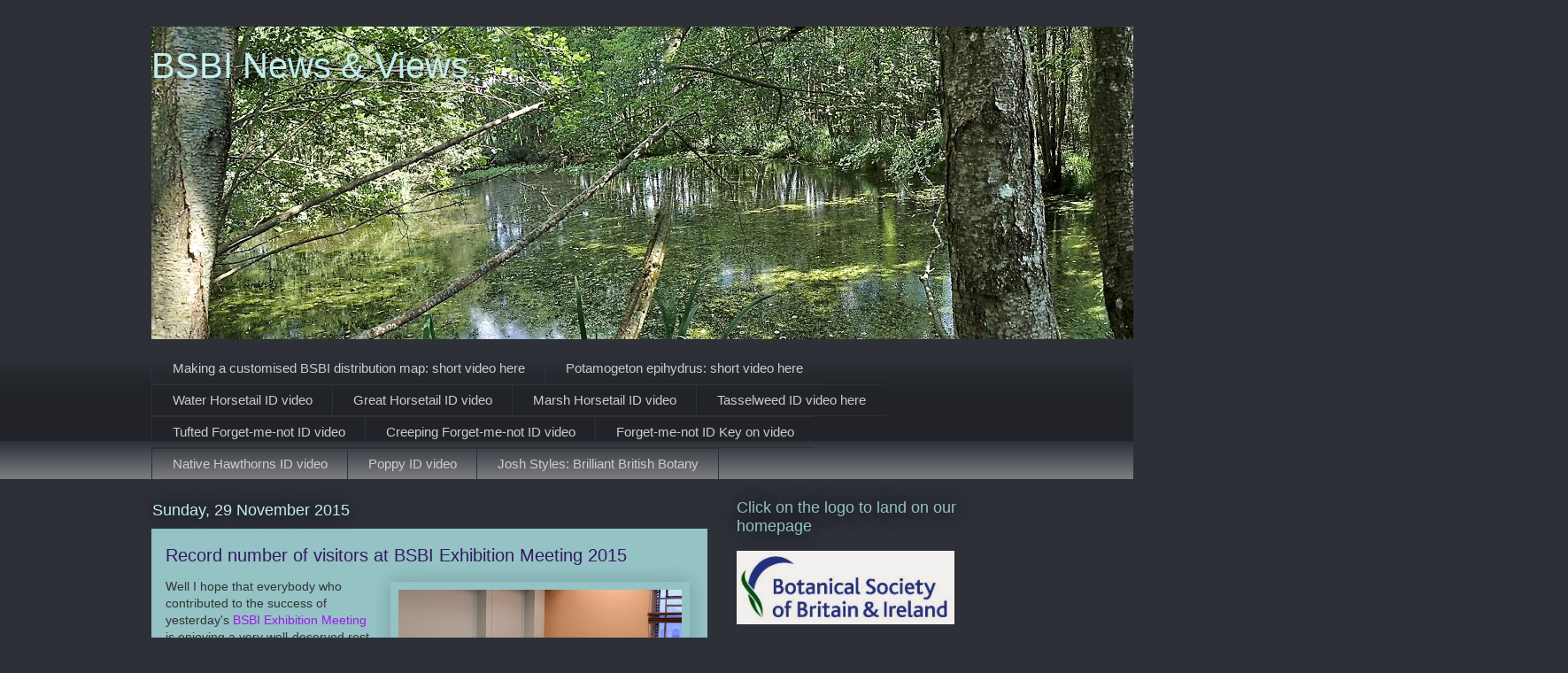

--- FILE ---
content_type: text/html; charset=UTF-8
request_url: http://bsbipublicity.blogspot.com/2015/11/record-number-of-visitors-at-bsbi.html
body_size: 39723
content:
<!DOCTYPE html>
<html class='v2' dir='ltr' lang='en-GB'>
<head>
<link href='https://www.blogger.com/static/v1/widgets/335934321-css_bundle_v2.css' rel='stylesheet' type='text/css'/>
<meta content='width=1100' name='viewport'/>
<meta content='text/html; charset=UTF-8' http-equiv='Content-Type'/>
<meta content='blogger' name='generator'/>
<link href='http://bsbipublicity.blogspot.com/favicon.ico' rel='icon' type='image/x-icon'/>
<link href='http://bsbipublicity.blogspot.com/2015/11/record-number-of-visitors-at-bsbi.html' rel='canonical'/>
<link rel="alternate" type="application/atom+xml" title="BSBI News &amp; Views - Atom" href="http://bsbipublicity.blogspot.com/feeds/posts/default" />
<link rel="alternate" type="application/rss+xml" title="BSBI News &amp; Views - RSS" href="http://bsbipublicity.blogspot.com/feeds/posts/default?alt=rss" />
<link rel="service.post" type="application/atom+xml" title="BSBI News &amp; Views - Atom" href="https://www.blogger.com/feeds/1290723885428192841/posts/default" />

<link rel="alternate" type="application/atom+xml" title="BSBI News &amp; Views - Atom" href="http://bsbipublicity.blogspot.com/feeds/8946870922845908904/comments/default" />
<!--Can't find substitution for tag [blog.ieCssRetrofitLinks]-->
<link href='https://blogger.googleusercontent.com/img/b/R29vZ2xl/AVvXsEhpfdpt0iSJHGA3sSayRhvQg3pr56isAjzUv5oDpWgeVS4yUX3q3orK6lDJK7McOKbz2SmVy28M8aExwdBbmVMmGkPLlyG6fdQsbCePs5x5NFXRR5mcyI5Q37U8hasm8aJwgXDnM-ratSo/s320/IMG_1613.JPG' rel='image_src'/>
<meta content='http://bsbipublicity.blogspot.com/2015/11/record-number-of-visitors-at-bsbi.html' property='og:url'/>
<meta content='Record number of visitors at BSBI Exhibition Meeting 2015' property='og:title'/>
<meta content='  Massed botanists at the 2015 Exhibition Meeting Image: T. Swainbank     Well I hope that everybody who contributed to the success of yeste...' property='og:description'/>
<meta content='https://blogger.googleusercontent.com/img/b/R29vZ2xl/AVvXsEhpfdpt0iSJHGA3sSayRhvQg3pr56isAjzUv5oDpWgeVS4yUX3q3orK6lDJK7McOKbz2SmVy28M8aExwdBbmVMmGkPLlyG6fdQsbCePs5x5NFXRR5mcyI5Q37U8hasm8aJwgXDnM-ratSo/w1200-h630-p-k-no-nu/IMG_1613.JPG' property='og:image'/>
<title>BSBI News &amp; Views: Record number of visitors at BSBI Exhibition Meeting 2015</title>
<style id='page-skin-1' type='text/css'><!--
/*
-----------------------------------------------
Blogger Template Style
Name:     Awesome Inc.
Designer: Tina Chen
URL:      tinachen.org
----------------------------------------------- */
/* Content
----------------------------------------------- */
body {
font: normal normal 14px Verdana, Geneva, sans-serif;
color: #333333;
background: #2d3037 none repeat scroll top left;
}
html body .content-outer {
min-width: 0;
max-width: 100%;
width: 100%;
}
a:link {
text-decoration: none;
color: #9e19eb;
}
a:visited {
text-decoration: none;
color: #3a6fb0;
}
a:hover {
text-decoration: underline;
color: #325d35;
}
.body-fauxcolumn-outer .cap-top {
position: absolute;
z-index: 1;
height: 276px;
width: 100%;
background: transparent none repeat-x scroll top left;
_background-image: none;
}
/* Columns
----------------------------------------------- */
.content-inner {
padding: 0;
}
.header-inner .section {
margin: 0 16px;
}
.tabs-inner .section {
margin: 0 16px;
}
.main-inner {
padding-top: 55px;
}
.main-inner .column-center-inner,
.main-inner .column-left-inner,
.main-inner .column-right-inner {
padding: 0 5px;
}
*+html body .main-inner .column-center-inner {
margin-top: -55px;
}
#layout .main-inner .column-center-inner {
margin-top: 0;
}
/* Header
----------------------------------------------- */
.header-outer {
margin: 0 0 15px 0;
background: transparent none repeat scroll 0 0;
}
.Header h1 {
font: normal normal 40px Verdana, Geneva, sans-serif;
color: #c2eeee;
text-shadow: 0 0 20px #000000;
}
.Header h1 a {
color: #c2eeee;
}
.Header .description {
font: normal normal 18px Arial, Tahoma, Helvetica, FreeSans, sans-serif;
color: #ffffff;
}
.header-inner .Header .titlewrapper,
.header-inner .Header .descriptionwrapper {
padding-left: 0;
padding-right: 0;
margin-bottom: 0;
}
.header-inner .Header .titlewrapper {
padding-top: 22px;
}
/* Tabs
----------------------------------------------- */
.tabs-outer {
overflow: hidden;
position: relative;
background: #2d3037 url(//www.blogblog.com/1kt/awesomeinc/tabs_gradient_light.png) repeat scroll 0 0;
}
#layout .tabs-outer {
overflow: visible;
}
.tabs-cap-top, .tabs-cap-bottom {
position: absolute;
width: 100%;
border-top: 1px solid #2d3037;
}
.tabs-cap-bottom {
bottom: 0;
}
.tabs-inner .widget li a {
display: inline-block;
margin: 0;
padding: .6em 1.5em;
font: normal normal 15px Verdana, Geneva, sans-serif;
color: #cccccc;
border-top: 1px solid #2d3037;
border-bottom: 1px solid #2d3037;
border-left: 1px solid #2d3037;
height: 16px;
line-height: 16px;
}
.tabs-inner .widget li:last-child a {
border-right: 1px solid #2d3037;
}
.tabs-inner .widget li.selected a, .tabs-inner .widget li a:hover {
background: #94c2c5 url(//www.blogblog.com/1kt/awesomeinc/tabs_gradient_light.png) repeat-x scroll 0 -100px;
color: #46707a;
}
/* Headings
----------------------------------------------- */
h2 {
font: normal normal 18px Verdana, Geneva, sans-serif;
color: #94c2c5;
}
/* Widgets
----------------------------------------------- */
.main-inner .section {
margin: 0 27px;
padding: 0;
}
.main-inner .column-left-outer,
.main-inner .column-right-outer {
margin-top: -3.3em;
}
#layout .main-inner .column-left-outer,
#layout .main-inner .column-right-outer {
margin-top: 0;
}
.main-inner .column-left-inner,
.main-inner .column-right-inner {
background: transparent none repeat 0 0;
-moz-box-shadow: 0 0 0 rgba(0, 0, 0, .2);
-webkit-box-shadow: 0 0 0 rgba(0, 0, 0, .2);
-goog-ms-box-shadow: 0 0 0 rgba(0, 0, 0, .2);
box-shadow: 0 0 0 rgba(0, 0, 0, .2);
-moz-border-radius: 0;
-webkit-border-radius: 0;
-goog-ms-border-radius: 0;
border-radius: 0;
}
#layout .main-inner .column-left-inner,
#layout .main-inner .column-right-inner {
margin-top: 0;
}
.sidebar .widget {
font: normal normal 13px Verdana, Geneva, sans-serif;
color: #cccccc;
}
.sidebar .widget a:link {
color: #94c2c5;
}
.sidebar .widget a:visited {
color: #cccccc;
}
.sidebar .widget a:hover {
color: #8775d8;
}
.sidebar .widget h2 {
text-shadow: 0 0 20px #000000;
}
.main-inner .widget {
background-color: transparent;
border: 1px solid transparent;
padding: 0 0 15px;
margin: 20px -16px;
-moz-box-shadow: 0 0 0 rgba(0, 0, 0, .2);
-webkit-box-shadow: 0 0 0 rgba(0, 0, 0, .2);
-goog-ms-box-shadow: 0 0 0 rgba(0, 0, 0, .2);
box-shadow: 0 0 0 rgba(0, 0, 0, .2);
-moz-border-radius: 0;
-webkit-border-radius: 0;
-goog-ms-border-radius: 0;
border-radius: 0;
}
.main-inner .widget h2 {
margin: 0 -0;
padding: .6em 0 .5em;
border-bottom: 1px solid transparent;
}
.footer-inner .widget h2 {
padding: 0 0 .4em;
border-bottom: 1px solid transparent;
}
.main-inner .widget h2 + div, .footer-inner .widget h2 + div {
border-top: 0 solid transparent;
padding-top: 8px;
}
.main-inner .widget .widget-content {
margin: 0 -0;
padding: 7px 0 0;
}
.main-inner .widget ul, .main-inner .widget #ArchiveList ul.flat {
margin: -8px -15px 0;
padding: 0;
list-style: none;
}
.main-inner .widget #ArchiveList {
margin: -8px 0 0;
}
.main-inner .widget ul li, .main-inner .widget #ArchiveList ul.flat li {
padding: .5em 15px;
text-indent: 0;
color: #ffffff;
border-top: 0 solid transparent;
border-bottom: 1px solid transparent;
}
.main-inner .widget #ArchiveList ul li {
padding-top: .25em;
padding-bottom: .25em;
}
.main-inner .widget ul li:first-child, .main-inner .widget #ArchiveList ul.flat li:first-child {
border-top: none;
}
.main-inner .widget ul li:last-child, .main-inner .widget #ArchiveList ul.flat li:last-child {
border-bottom: none;
}
.post-body {
position: relative;
}
.main-inner .widget .post-body ul {
padding: 0 2.5em;
margin: .5em 0;
list-style: disc;
}
.main-inner .widget .post-body ul li {
padding: 0.25em 0;
margin-bottom: .25em;
color: #333333;
border: none;
}
.footer-inner .widget ul {
padding: 0;
list-style: none;
}
.widget .zippy {
color: #ffffff;
}
/* Posts
----------------------------------------------- */
body .main-inner .Blog {
padding: 0;
margin-bottom: 1em;
background-color: transparent;
border: none;
-moz-box-shadow: 0 0 0 rgba(0, 0, 0, 0);
-webkit-box-shadow: 0 0 0 rgba(0, 0, 0, 0);
-goog-ms-box-shadow: 0 0 0 rgba(0, 0, 0, 0);
box-shadow: 0 0 0 rgba(0, 0, 0, 0);
}
.main-inner .section:last-child .Blog:last-child {
padding: 0;
margin-bottom: 1em;
}
.main-inner .widget h2.date-header {
margin: 0 -15px 1px;
padding: 0 0 0 0;
font: normal normal 18px Verdana, Geneva, sans-serif;
color: #c2eeee;
background: transparent none no-repeat fixed center center;
border-top: 0 solid transparent;
border-bottom: 1px solid transparent;
-moz-border-radius-topleft: 0;
-moz-border-radius-topright: 0;
-webkit-border-top-left-radius: 0;
-webkit-border-top-right-radius: 0;
border-top-left-radius: 0;
border-top-right-radius: 0;
position: absolute;
bottom: 100%;
left: 0;
text-shadow: 0 0 20px #000000;
}
.main-inner .widget h2.date-header span {
font: normal normal 18px Verdana, Geneva, sans-serif;
display: block;
padding: .5em 15px;
border-left: 0 solid transparent;
border-right: 0 solid transparent;
}
.date-outer {
position: relative;
margin: 55px 0 20px;
padding: 0 15px;
background-color: #94c2c5;
border: 1px solid #94c2c5;
-moz-box-shadow: 0 0 0 rgba(0, 0, 0, .2);
-webkit-box-shadow: 0 0 0 rgba(0, 0, 0, .2);
-goog-ms-box-shadow: 0 0 0 rgba(0, 0, 0, .2);
box-shadow: 0 0 0 rgba(0, 0, 0, .2);
-moz-border-radius: 0;
-webkit-border-radius: 0;
-goog-ms-border-radius: 0;
border-radius: 0;
}
.date-outer:first-child {
margin-top: 0;
}
.date-outer:last-child {
margin-bottom: 0;
-moz-border-radius-bottomleft: 0;
-moz-border-radius-bottomright: 0;
-webkit-border-bottom-left-radius: 0;
-webkit-border-bottom-right-radius: 0;
-goog-ms-border-bottom-left-radius: 0;
-goog-ms-border-bottom-right-radius: 0;
border-bottom-left-radius: 0;
border-bottom-right-radius: 0;
}
.date-posts {
margin: 0 -0;
padding: 0 0;
clear: both;
}
.post-outer, .inline-ad {
border-top: 1px solid #94c2c5;
margin: 0 -0;
padding: 15px 0;
}
.post-outer {
padding-bottom: 10px;
}
.post-outer:first-child {
padding-top: 10px;
border-top: none;
}
.post-outer:last-child, .inline-ad:last-child {
border-bottom: none;
}
.post-body {
position: relative;
}
.post-body img {
padding: 8px;
background: #94c2c5;
border: 1px solid #94c2c5;
-moz-box-shadow: 0 0 20px rgba(0, 0, 0, .2);
-webkit-box-shadow: 0 0 20px rgba(0, 0, 0, .2);
box-shadow: 0 0 20px rgba(0, 0, 0, .2);
-moz-border-radius: 0;
-webkit-border-radius: 0;
border-radius: 0;
}
h3.post-title, h4 {
font: normal normal 20px Verdana, Geneva, sans-serif;
color: #331b61;
}
h3.post-title a {
font: normal normal 20px Verdana, Geneva, sans-serif;
color: #331b61;
}
h3.post-title a:hover {
color: #325d35;
text-decoration: underline;
}
.post-header {
margin: 0 0 1em;
}
.post-body {
line-height: 1.4;
}
.post-outer h2 {
color: #333333;
}
.post-footer {
margin: 1.5em 0 0;
}
#blog-pager {
padding: 15px;
font-size: 120%;
background-color: #94c2c5;
border: 1px solid transparent;
-moz-box-shadow: 0 0 0 rgba(0, 0, 0, .2);
-webkit-box-shadow: 0 0 0 rgba(0, 0, 0, .2);
-goog-ms-box-shadow: 0 0 0 rgba(0, 0, 0, .2);
box-shadow: 0 0 0 rgba(0, 0, 0, .2);
-moz-border-radius: 0;
-webkit-border-radius: 0;
-goog-ms-border-radius: 0;
border-radius: 0;
-moz-border-radius-topleft: 0;
-moz-border-radius-topright: 0;
-webkit-border-top-left-radius: 0;
-webkit-border-top-right-radius: 0;
-goog-ms-border-top-left-radius: 0;
-goog-ms-border-top-right-radius: 0;
border-top-left-radius: 0;
border-top-right-radius-topright: 0;
margin-top: 0;
}
.blog-feeds, .post-feeds {
margin: 1em 0;
text-align: center;
color: #cccccc;
}
.blog-feeds a, .post-feeds a {
color: #94c2c5;
}
.blog-feeds a:visited, .post-feeds a:visited {
color: #c0ebf5;
}
.blog-feeds a:hover, .post-feeds a:hover {
color: #8ce1f5;
}
.post-outer .comments {
margin-top: 2em;
}
/* Comments
----------------------------------------------- */
.comments .comments-content .icon.blog-author {
background-repeat: no-repeat;
background-image: url([data-uri]);
}
.comments .comments-content .loadmore a {
border-top: 1px solid #2d3037;
border-bottom: 1px solid #2d3037;
}
.comments .continue {
border-top: 2px solid #2d3037;
}
/* Footer
----------------------------------------------- */
.footer-outer {
margin: -0 0 -1px;
padding: 0 0 0;
color: #cccccc;
overflow: hidden;
}
.footer-fauxborder-left {
border-top: 1px solid transparent;
background: transparent none repeat scroll 0 0;
-moz-box-shadow: 0 0 0 rgba(0, 0, 0, .2);
-webkit-box-shadow: 0 0 0 rgba(0, 0, 0, .2);
-goog-ms-box-shadow: 0 0 0 rgba(0, 0, 0, .2);
box-shadow: 0 0 0 rgba(0, 0, 0, .2);
margin: 0 -0;
}
/* Mobile
----------------------------------------------- */
body.mobile {
background-size: auto;
}
.mobile .body-fauxcolumn-outer {
background: transparent none repeat scroll top left;
}
*+html body.mobile .main-inner .column-center-inner {
margin-top: 0;
}
.mobile .main-inner .widget {
padding: 0 0 15px;
}
.mobile .main-inner .widget h2 + div,
.mobile .footer-inner .widget h2 + div {
border-top: none;
padding-top: 0;
}
.mobile .footer-inner .widget h2 {
padding: 0.5em 0;
border-bottom: none;
}
.mobile .main-inner .widget .widget-content {
margin: 0;
padding: 7px 0 0;
}
.mobile .main-inner .widget ul,
.mobile .main-inner .widget #ArchiveList ul.flat {
margin: 0 -15px 0;
}
.mobile .main-inner .widget h2.date-header {
left: 0;
}
.mobile .date-header span {
padding: 0.4em 0;
}
.mobile .date-outer:first-child {
margin-bottom: 0;
border: 1px solid #94c2c5;
-moz-border-radius-topleft: 0;
-moz-border-radius-topright: 0;
-webkit-border-top-left-radius: 0;
-webkit-border-top-right-radius: 0;
-goog-ms-border-top-left-radius: 0;
-goog-ms-border-top-right-radius: 0;
border-top-left-radius: 0;
border-top-right-radius: 0;
}
.mobile .date-outer {
border-color: #94c2c5;
border-width: 0 1px 1px;
}
.mobile .date-outer:last-child {
margin-bottom: 0;
}
.mobile .main-inner {
padding: 0;
}
.mobile .header-inner .section {
margin: 0;
}
.mobile .post-outer, .mobile .inline-ad {
padding: 5px 0;
}
.mobile .tabs-inner .section {
margin: 0 10px;
}
.mobile .main-inner .widget h2 {
margin: 0;
padding: 0;
}
.mobile .main-inner .widget h2.date-header span {
padding: 0;
}
.mobile .main-inner .widget .widget-content {
margin: 0;
padding: 7px 0 0;
}
.mobile #blog-pager {
border: 1px solid transparent;
background: transparent none repeat scroll 0 0;
}
.mobile .main-inner .column-left-inner,
.mobile .main-inner .column-right-inner {
background: transparent none repeat 0 0;
-moz-box-shadow: none;
-webkit-box-shadow: none;
-goog-ms-box-shadow: none;
box-shadow: none;
}
.mobile .date-posts {
margin: 0;
padding: 0;
}
.mobile .footer-fauxborder-left {
margin: 0;
border-top: inherit;
}
.mobile .main-inner .section:last-child .Blog:last-child {
margin-bottom: 0;
}
.mobile-index-contents {
color: #333333;
}
.mobile .mobile-link-button {
background: #9e19eb url(//www.blogblog.com/1kt/awesomeinc/tabs_gradient_light.png) repeat scroll 0 0;
}
.mobile-link-button a:link, .mobile-link-button a:visited {
color: #ffffff;
}
.mobile .tabs-inner .PageList .widget-content {
background: transparent;
border-top: 1px solid;
border-color: #2d3037;
color: #cccccc;
}
.mobile .tabs-inner .PageList .widget-content .pagelist-arrow {
border-left: 1px solid #2d3037;
}

--></style>
<style id='template-skin-1' type='text/css'><!--
body {
min-width: 970px;
}
.content-outer, .content-fauxcolumn-outer, .region-inner {
min-width: 970px;
max-width: 970px;
_width: 970px;
}
.main-inner .columns {
padding-left: 0;
padding-right: 310px;
}
.main-inner .fauxcolumn-center-outer {
left: 0;
right: 310px;
/* IE6 does not respect left and right together */
_width: expression(this.parentNode.offsetWidth -
parseInt("0") -
parseInt("310px") + 'px');
}
.main-inner .fauxcolumn-left-outer {
width: 0;
}
.main-inner .fauxcolumn-right-outer {
width: 310px;
}
.main-inner .column-left-outer {
width: 0;
right: 100%;
margin-left: -0;
}
.main-inner .column-right-outer {
width: 310px;
margin-right: -310px;
}
#layout {
min-width: 0;
}
#layout .content-outer {
min-width: 0;
width: 800px;
}
#layout .region-inner {
min-width: 0;
width: auto;
}
body#layout div.add_widget {
padding: 8px;
}
body#layout div.add_widget a {
margin-left: 32px;
}
--></style>
<link href='https://www.blogger.com/dyn-css/authorization.css?targetBlogID=1290723885428192841&amp;zx=0e89ceef-ede8-47ea-992b-f70ff733fe35' media='none' onload='if(media!=&#39;all&#39;)media=&#39;all&#39;' rel='stylesheet'/><noscript><link href='https://www.blogger.com/dyn-css/authorization.css?targetBlogID=1290723885428192841&amp;zx=0e89ceef-ede8-47ea-992b-f70ff733fe35' rel='stylesheet'/></noscript>
<meta name='google-adsense-platform-account' content='ca-host-pub-1556223355139109'/>
<meta name='google-adsense-platform-domain' content='blogspot.com'/>

</head>
<body class='loading variant-icy'>
<div class='navbar no-items section' id='navbar' name='Navbar'>
</div>
<div class='body-fauxcolumns'>
<div class='fauxcolumn-outer body-fauxcolumn-outer'>
<div class='cap-top'>
<div class='cap-left'></div>
<div class='cap-right'></div>
</div>
<div class='fauxborder-left'>
<div class='fauxborder-right'></div>
<div class='fauxcolumn-inner'>
</div>
</div>
<div class='cap-bottom'>
<div class='cap-left'></div>
<div class='cap-right'></div>
</div>
</div>
</div>
<div class='content'>
<div class='content-fauxcolumns'>
<div class='fauxcolumn-outer content-fauxcolumn-outer'>
<div class='cap-top'>
<div class='cap-left'></div>
<div class='cap-right'></div>
</div>
<div class='fauxborder-left'>
<div class='fauxborder-right'></div>
<div class='fauxcolumn-inner'>
</div>
</div>
<div class='cap-bottom'>
<div class='cap-left'></div>
<div class='cap-right'></div>
</div>
</div>
</div>
<div class='content-outer'>
<div class='content-cap-top cap-top'>
<div class='cap-left'></div>
<div class='cap-right'></div>
</div>
<div class='fauxborder-left content-fauxborder-left'>
<div class='fauxborder-right content-fauxborder-right'></div>
<div class='content-inner'>
<header>
<div class='header-outer'>
<div class='header-cap-top cap-top'>
<div class='cap-left'></div>
<div class='cap-right'></div>
</div>
<div class='fauxborder-left header-fauxborder-left'>
<div class='fauxborder-right header-fauxborder-right'></div>
<div class='region-inner header-inner'>
<div class='header section' id='header' name='Header'><div class='widget Header' data-version='1' id='Header1'>
<div id='header-inner' style='background-image: url("https://blogger.googleusercontent.com/img/b/R29vZ2xl/AVvXsEiymduHDJ5HCJn4MCIaiAAVqosu76OJJgmF5HNUau3_G_hHDP-lZWG-FH2bcwxz7CV-Qxo0KF8FCzWPGWnDRIsDSvyjf2kwqetPbpz2CfpnW5-82bthnSYVQ_JGZmq5wG76s_eWKIUh7aI/s1600/P8080067+-+Version+2+-+2012-08-08+at+10-41-35.JPG"); background-position: left; width: 1600px; min-height: 353px; _height: 353px; background-repeat: no-repeat; '>
<div class='titlewrapper' style='background: transparent'>
<h1 class='title' style='background: transparent; border-width: 0px'>
<a href='http://bsbipublicity.blogspot.com/'>
BSBI News &amp; Views
</a>
</h1>
</div>
<div class='descriptionwrapper'>
<p class='description'><span>
</span></p>
</div>
</div>
</div></div>
</div>
</div>
<div class='header-cap-bottom cap-bottom'>
<div class='cap-left'></div>
<div class='cap-right'></div>
</div>
</div>
</header>
<div class='tabs-outer'>
<div class='tabs-cap-top cap-top'>
<div class='cap-left'></div>
<div class='cap-right'></div>
</div>
<div class='fauxborder-left tabs-fauxborder-left'>
<div class='fauxborder-right tabs-fauxborder-right'></div>
<div class='region-inner tabs-inner'>
<div class='tabs section' id='crosscol' name='Cross-column'><div class='widget LinkList' data-version='1' id='LinkList1'>
<div class='widget-content'>
<ul>
<li><a href='http://www.youtube.com/watch?v=3269rIRg82k&feature=youtu.be'>Making a customised BSBI distribution map: short video here</a></li>
<li><a href='http://www.youtube.com/watch?v=huJ5LNrBuBk'>Potamogeton epihydrus: short video here</a></li>
<li><a href='http://www.youtube.com/watch?v=qNhqgqYLxCs'>Water Horsetail ID video</a></li>
<li><a href='http://www.youtube.com/watch?v=JazZ9PmBJ9E#t=11'>Great Horsetail ID video</a></li>
<li><a href='http://www.youtube.com/watch?v=bYwNalYALUY'>Marsh Horsetail ID video</a></li>
<li><a href='http://www.youtube.com/watch?v=8md0RMkPhV4'>Tasselweed ID video here</a></li>
<li><a href='http://www.youtube.com/watch?v=rnSR1biwwTs'>Tufted Forget-me-not ID video</a></li>
<li><a href='http://www.youtube.com/watch?v=NE1m-oDf7ks'>Creeping Forget-me-not ID video</a></li>
<li><a href='https://www.youtube.com/watch?v=xmSAacVdRiM'>Forget-me-not ID Key on video</a></li>
<li><a href='https://www.youtube.com/watch?v=2XL3MDt4QKM'>Native Hawthorns ID video</a></li>
<li><a href='http://youtu.be/Dg75zA2dH10'>Poppy ID video</a></li>
<li><a href='https://www.youtube.com/watch?v=4NdVaBniVQc&feature=youtu.be'>Josh Styles: Brilliant British Botany </a></li>
</ul>
<div class='clear'></div>
</div>
</div></div>
<div class='tabs no-items section' id='crosscol-overflow' name='Cross-Column 2'></div>
</div>
</div>
<div class='tabs-cap-bottom cap-bottom'>
<div class='cap-left'></div>
<div class='cap-right'></div>
</div>
</div>
<div class='main-outer'>
<div class='main-cap-top cap-top'>
<div class='cap-left'></div>
<div class='cap-right'></div>
</div>
<div class='fauxborder-left main-fauxborder-left'>
<div class='fauxborder-right main-fauxborder-right'></div>
<div class='region-inner main-inner'>
<div class='columns fauxcolumns'>
<div class='fauxcolumn-outer fauxcolumn-center-outer'>
<div class='cap-top'>
<div class='cap-left'></div>
<div class='cap-right'></div>
</div>
<div class='fauxborder-left'>
<div class='fauxborder-right'></div>
<div class='fauxcolumn-inner'>
</div>
</div>
<div class='cap-bottom'>
<div class='cap-left'></div>
<div class='cap-right'></div>
</div>
</div>
<div class='fauxcolumn-outer fauxcolumn-left-outer'>
<div class='cap-top'>
<div class='cap-left'></div>
<div class='cap-right'></div>
</div>
<div class='fauxborder-left'>
<div class='fauxborder-right'></div>
<div class='fauxcolumn-inner'>
</div>
</div>
<div class='cap-bottom'>
<div class='cap-left'></div>
<div class='cap-right'></div>
</div>
</div>
<div class='fauxcolumn-outer fauxcolumn-right-outer'>
<div class='cap-top'>
<div class='cap-left'></div>
<div class='cap-right'></div>
</div>
<div class='fauxborder-left'>
<div class='fauxborder-right'></div>
<div class='fauxcolumn-inner'>
</div>
</div>
<div class='cap-bottom'>
<div class='cap-left'></div>
<div class='cap-right'></div>
</div>
</div>
<!-- corrects IE6 width calculation -->
<div class='columns-inner'>
<div class='column-center-outer'>
<div class='column-center-inner'>
<div class='main section' id='main' name='Main'><div class='widget Blog' data-version='1' id='Blog1'>
<div class='blog-posts hfeed'>

          <div class="date-outer">
        
<h2 class='date-header'><span>Sunday, 29 November 2015</span></h2>

          <div class="date-posts">
        
<div class='post-outer'>
<div class='post hentry uncustomized-post-template' itemprop='blogPost' itemscope='itemscope' itemtype='http://schema.org/BlogPosting'>
<meta content='https://blogger.googleusercontent.com/img/b/R29vZ2xl/AVvXsEhpfdpt0iSJHGA3sSayRhvQg3pr56isAjzUv5oDpWgeVS4yUX3q3orK6lDJK7McOKbz2SmVy28M8aExwdBbmVMmGkPLlyG6fdQsbCePs5x5NFXRR5mcyI5Q37U8hasm8aJwgXDnM-ratSo/s320/IMG_1613.JPG' itemprop='image_url'/>
<meta content='1290723885428192841' itemprop='blogId'/>
<meta content='8946870922845908904' itemprop='postId'/>
<a name='8946870922845908904'></a>
<h3 class='post-title entry-title' itemprop='name'>
Record number of visitors at BSBI Exhibition Meeting 2015
</h3>
<div class='post-header'>
<div class='post-header-line-1'></div>
</div>
<div class='post-body entry-content' id='post-body-8946870922845908904' itemprop='description articleBody'>
<table cellpadding="0" cellspacing="0" class="tr-caption-container" style="float: right; margin-left: 1em; text-align: right;"><tbody>
<tr><td style="text-align: center;"><a href="https://blogger.googleusercontent.com/img/b/R29vZ2xl/AVvXsEhpfdpt0iSJHGA3sSayRhvQg3pr56isAjzUv5oDpWgeVS4yUX3q3orK6lDJK7McOKbz2SmVy28M8aExwdBbmVMmGkPLlyG6fdQsbCePs5x5NFXRR5mcyI5Q37U8hasm8aJwgXDnM-ratSo/s1600/IMG_1613.JPG" imageanchor="1" style="clear: right; margin-bottom: 1em; margin-left: auto; margin-right: auto;"><img border="0" height="213" src="https://blogger.googleusercontent.com/img/b/R29vZ2xl/AVvXsEhpfdpt0iSJHGA3sSayRhvQg3pr56isAjzUv5oDpWgeVS4yUX3q3orK6lDJK7McOKbz2SmVy28M8aExwdBbmVMmGkPLlyG6fdQsbCePs5x5NFXRR5mcyI5Q37U8hasm8aJwgXDnM-ratSo/s320/IMG_1613.JPG" width="320" /></a></td></tr>
<tr><td class="tr-caption" style="text-align: center;"><span style="font-family: &quot;times&quot; , &quot;times new roman&quot; , serif; font-size: small;">Massed botanists at the 2015 Exhibition Meeting<br />Image: T. Swainbank &nbsp;</span></td></tr>
</tbody></table>
<span style="font-family: &quot;helvetica neue&quot; , &quot;arial&quot; , &quot;helvetica&quot; , sans-serif;">Well I hope that everybody who contributed to the success of yesterday's <a href="http://bsbipublicity.blogspot.co.uk/2015/11/bsbi-members-in-news.html">BSBI Exhibition Meeting</a> is enjoying a very well-deserved rest today. 205 botanists came together to share their passion for British and Irish wild plants, and every single one of them played a part in making this a day to remember.&nbsp;</span><br />
<span style="font-family: &quot;helvetica neue&quot; , &quot;arial&quot; , &quot;helvetica&quot; , sans-serif;"><br /></span>
<span style="font-family: &quot;helvetica neue&quot; , &quot;arial&quot; , &quot;helvetica&quot; , sans-serif;">So we can justifiably call this our best attended Exhibition Meeting since records began: 182 people attended <a href="http://bsbipublicity.blogspot.co.uk/2014/11/bsbi-exhibition-meeting-2014.html">last year's Exhibition Meeting</a> at University of Leicester and 192 <a href="http://bsbipublicity.blogspot.co.uk/2013/11/phew-what-day-well-aem-is-all-over-and.html">at the Natural History Museum in 2013</a>...&nbsp;</span><br />
<span style="font-family: &quot;helvetica neue&quot; , &quot;arial&quot; , &quot;helvetica&quot; , sans-serif;"><br /></span>
<br />
<table cellpadding="0" cellspacing="0" class="tr-caption-container" style="float: left; margin-right: 1em; text-align: left;"><tbody>
<tr><td style="text-align: center;"><a href="https://blogger.googleusercontent.com/img/b/R29vZ2xl/AVvXsEiURLrJM7JZxU76zdVwZvQNrhOPWCI9Nfq0vVCfjjUfgRsFs_10zLFhKCViMGPq1XDhQMvqXCplGtMFfr-lGinEfVEMLBU1PXzcFI6mJmkgcktn_IZfeiORsaA-vSspHv_3OQnr0D_iGY4/s1600/CU-tX9GWsAAhpqJ.jpg" imageanchor="1" style="clear: left; margin-bottom: 1em; margin-left: auto; margin-right: auto;"><img border="0" height="240" src="https://blogger.googleusercontent.com/img/b/R29vZ2xl/AVvXsEiURLrJM7JZxU76zdVwZvQNrhOPWCI9Nfq0vVCfjjUfgRsFs_10zLFhKCViMGPq1XDhQMvqXCplGtMFfr-lGinEfVEMLBU1PXzcFI6mJmkgcktn_IZfeiORsaA-vSspHv_3OQnr0D_iGY4/s320/CU-tX9GWsAAhpqJ.jpg" width="320" /></a></td></tr>
<tr><td class="tr-caption" style="text-align: center;"><span style="font-family: &quot;times&quot; , &quot;times new roman&quot; , serif; font-size: small;">Our next generation of botanists:<br />Ryan (on left) George (in the middle) <br />&amp; Reuben (on right)<br />Image: K. Garnett</span></td></tr>
</tbody></table>
<span style="font-family: &quot;helvetica neue&quot; , &quot;arial&quot; , &quot;helvetica&quot; , sans-serif;">The eight <a href="http://bsbipublicity.blogspot.co.uk/2015/11/bsbi-members-in-news.html">talks</a> and <a href="http://bsbipublicity.blogspot.co.uk/2015/11/record-number-of-exhibits-for-bsbi.html">44 exhibits</a> were so amazing that I'm not going to try and summarise them here. They deserve several posts of their own and we will be uploading all the talks and as many as possible of the exhibits in the next few days so you can all see them, and sharing images of the more traditional exhibits, like the&nbsp;</span><span style="font-family: &quot;helvetica neue&quot; , &quot;arial&quot; , &quot;helvetica&quot; , sans-serif;">5foot parsnip seedhead</span><span style="font-family: &quot;helvetica neue&quot; , &quot;arial&quot; , &quot;helvetica&quot; , sans-serif;">&nbsp;from Alan Leslie's Cambridge Miscellany. Not quite sure how to upload that ...</span><br />
<span style="font-family: &quot;helvetica neue&quot; , &quot;arial&quot; , &quot;helvetica&quot; , sans-serif;"><br /></span>
<span style="font-family: &quot;helvetica neue&quot; , &quot;arial&quot; , &quot;helvetica&quot; , sans-serif;">Perhaps the most notable feature of the meeting - and the one which gave me most pleasure - was seeing many of this country's most eminent botanists chatting away happily with less experienced botanists, whether newcomers to BSBI or younger botanists who are just getting started in their careers. And there were many more fresh young faces at this AEM than at any I can remember.</span><br />
<span style="font-family: &quot;helvetica neue&quot; , &quot;arial&quot; , &quot;helvetica&quot; , sans-serif;"><br /></span>
<br />
<table cellpadding="0" cellspacing="0" class="tr-caption-container" style="float: right; margin-left: 1em; text-align: right;"><tbody>
<tr><td style="text-align: center;"><a href="https://blogger.googleusercontent.com/img/b/R29vZ2xl/AVvXsEg1YJ7AvYHeUxelE7vrF3OsSR-tB6xj5Eken0qPBlvKxM1UbEr62WmVU_QFR7jzSDdo2RoRoVFhOd8CJiEWmdjpWSQRjagLmu1whCaE_YlXtzAik-iiEkKUODLP_uj274MYUXk2_T_26_Y/s1600/upload+29+11+2015+036.JPG" imageanchor="1" style="clear: right; margin-bottom: 1em; margin-left: auto; margin-right: auto;"><img border="0" height="240" src="https://blogger.googleusercontent.com/img/b/R29vZ2xl/AVvXsEg1YJ7AvYHeUxelE7vrF3OsSR-tB6xj5Eken0qPBlvKxM1UbEr62WmVU_QFR7jzSDdo2RoRoVFhOd8CJiEWmdjpWSQRjagLmu1whCaE_YlXtzAik-iiEkKUODLP_uj274MYUXk2_T_26_Y/s320/upload+29+11+2015+036.JPG" width="320" /></a></td></tr>
<tr><td class="tr-caption" style="text-align: center;"><span style="font-family: &quot;times&quot; , &quot;times new roman&quot; , serif; font-size: small;">Having a go at John Poland's Plant ID Quiz<br />Image: L. Marsh</span></td></tr>
</tbody></table>
<span style="font-family: &quot;helvetica neue&quot; , &quot;arial&quot; , &quot;helvetica&quot; , sans-serif;">Throughout the day, many people came up to me, grinning from ear to ear, because they'd just exchanged comments with botanical "big names" like <a href="http://bsbipublicity.blogspot.co.uk/2014/11/clive-stace-talks-about-hybrids-at-aem.html">Clive Stace</a>, <a href="http://bsbipublicity.blogspot.co.uk/2015/10/prof-crawley-and-amazing-shrinking.html">Mick Crawley</a>, <a href="http://bsbipublicity.blogspot.co.uk/2015/02/bsbi-species-accounts-1-22.html">Kevin Walker</a>, <a href="http://bsbipublicity.blogspot.co.uk/2014/09/england-red-list-for-vascular-plants.html">Pete Stroh</a>, <a href="http://bsbipublicity.blogspot.co.uk/2014/01/what-do-taxonomists-do-bust-of-linnaeus.html">Sandy Knapp</a>, <a href="http://bsbipublicity.blogspot.co.uk/2014/12/hawkweed-named-for-sir-david.html">Tim Rich</a>, <a href="http://bsbipublicity.blogspot.co.uk/2014/10/botanical-training-event-of-year.html">Sarah Whild</a>, <a href="http://bsbipublicity.blogspot.co.uk/2015/06/bsbi-president-orchid-referee-out-in.html">Ian Denholm</a>, <a href="http://bsbipublicity.blogspot.co.uk/2014/09/bsbi-celebratory-day.html">David Pearman</a>, <a href="http://bsbipublicity.blogspot.co.uk/2014/10/promoting-bsbi-publications-at-aem-in.html">John Poland</a>, <a href="http://bsbipublicity.blogspot.co.uk/2015/05/which-wildflower-id-key-to-use.html">Eric Clement</a>, <a href="http://bsbipublicity.blogspot.co.uk/2013/08/lynnes-337th-and-final-tetrad-lynne.html">Lynne Farrell</a>, <a href="http://bsbipublicity.blogspot.co.uk/2015/05/outer-hebrides-recording-extravaganza.html">Paul Smith</a>, <a href="http://bsbipublicity.blogspot.co.uk/2014/12/publication-of-volume-2-of-sell-murrell.html">Philip Oswald</a>, <a href="http://bsbipublicity.blogspot.co.uk/2013/05/bsbi-at-launch-of-state-of-nature-report.html">Fred Rumsey</a>, <a href="http://bsbi.org.uk/Collecting.pdf">Arthur Chater</a>, Ray Harley,&nbsp;<a href="http://bsbipublicity.blogspot.co.uk/2015/08/hunting-eyebrights-in-devon-and-cornwall.html">Helena Crouch</a>, <a href="http://bsbipublicity.blogspot.co.uk/2015/01/euphrasia-workshops-at-university-of.html">Chris Metherell</a>... &nbsp;and found them all so friendly, helpful and approachable.&nbsp;</span><br />
<span style="font-family: &quot;helvetica neue&quot; , &quot;arial&quot; , &quot;helvetica&quot; , sans-serif;"><br /></span>
<span style="font-family: &quot;helvetica neue&quot; , &quot;arial&quot; , &quot;helvetica&quot; , sans-serif;">I think we have finally laid waste the stereotype that great botanists are remote, dull and humourless!&nbsp;</span><br />
<span style="font-family: &quot;helvetica neue&quot; , &quot;arial&quot; , &quot;helvetica&quot; , sans-serif;"><br /></span>
<br />
<table cellpadding="0" cellspacing="0" class="tr-caption-container" style="float: left; margin-right: 1em; text-align: left;"><tbody>
<tr><td style="text-align: center;"><a href="https://blogger.googleusercontent.com/img/b/R29vZ2xl/AVvXsEgoI9xLxqpkFndJqPEBsljUOjr-DRt7YYIUD6EypDoLSQchyphenhyphen1ouHpS9t-otJ_1R6IIN4JY9nT55gxrd4dlwxrwk1L7VeZIef7UawoFvwIXalrvu65zlwUCZE8tm2cYqCGARVB-fPU7hVdk/s1600/CU-b_YAWIAAWHGW.jpg" imageanchor="1" style="clear: right; margin-bottom: 1em; margin-left: auto; margin-right: auto;"><img border="0" height="212" src="https://blogger.googleusercontent.com/img/b/R29vZ2xl/AVvXsEgoI9xLxqpkFndJqPEBsljUOjr-DRt7YYIUD6EypDoLSQchyphenhyphen1ouHpS9t-otJ_1R6IIN4JY9nT55gxrd4dlwxrwk1L7VeZIef7UawoFvwIXalrvu65zlwUCZE8tm2cYqCGARVB-fPU7hVdk/s320/CU-b_YAWIAAWHGW.jpg" width="320" /></a></td></tr>
<tr><td class="tr-caption" style="text-align: center;"><span style="font-family: &quot;times&quot; , &quot;times new roman&quot; , serif; font-size: small;">Ryan overcame his nerves and his talk about<br />BSBI's New Year Plant Hunt was a huge success<br />Image: A. Farrell</span></td></tr>
</tbody></table>
<span style="font-family: &quot;helvetica neue&quot; , &quot;arial&quot; , &quot;helvetica&quot; , sans-serif;">This year's Exhibition Meeting was a real testament to what can happen when we all work together. Members of BSBI's <a href="http://www.bsbi.org.uk/meetings.html">Meetings</a> &amp; Communications Committee and/or our new Membership Advisory Group worked with the team at the Natural History Museum, putting in a huge amount of work in advance and on the day - special mention goes to:&nbsp;</span><br />
<span style="font-family: &quot;helvetica neue&quot; , &quot;arial&quot; , &quot;helvetica&quot; , sans-serif;"><br /></span>
<span style="font-family: &quot;helvetica neue&quot; , &quot;arial&quot; , &quot;helvetica&quot; , sans-serif;"><a href="http://bsbipublicity.blogspot.co.uk/2015/01/new-year-plant-hunt-comments-from-co.html">Ryan</a>, who designed the new BSBI banner which greeted visitors on arrival, exhibited a poster about BSBI's&nbsp;<a href="https://twitter.com/search?f=tweets&amp;vertical=default&amp;q=%23NewYearPlantHunt&amp;src=typd">New Year Plant Hunt</a>&nbsp;and calmed any nerves he may have been experiencing about giving a talk on the Plant Hunt later that day by turning up early to help lug in all the display boards and tables we needed!&nbsp;</span><br />
<div>
<span style="font-family: &quot;helvetica neue&quot; , &quot;arial&quot; , &quot;helvetica&quot; , sans-serif;"><br /></span></div>
<table cellpadding="0" cellspacing="0" class="tr-caption-container" style="float: right; margin-left: 1em; text-align: right;"><tbody>
<tr><td style="text-align: center;"><a href="https://blogger.googleusercontent.com/img/b/R29vZ2xl/AVvXsEiS-Wg-MuZxPYVVgC36_0rWE5BkBhvbosu80ckXJbrk9OxK824zDhd6kw7an0HLyFNaQCm7awfyUZWk-3YUtbcUoh22Q2LiBhqnFbomaUx4omhk_fbQp_sMXhHHxOXjGwRTvsPRv1OIDrw/s1600/IMG_1499.JPG" imageanchor="1" style="clear: left; margin-bottom: 1em; margin-left: auto; margin-right: auto;"><img border="0" height="320" src="https://blogger.googleusercontent.com/img/b/R29vZ2xl/AVvXsEiS-Wg-MuZxPYVVgC36_0rWE5BkBhvbosu80ckXJbrk9OxK824zDhd6kw7an0HLyFNaQCm7awfyUZWk-3YUtbcUoh22Q2LiBhqnFbomaUx4omhk_fbQp_sMXhHHxOXjGwRTvsPRv1OIDrw/s320/IMG_1499.JPG" width="213" /></a></td></tr>
<tr><td class="tr-caption" style="text-align: center;"><span style="font-family: &quot;times&quot; , &quot;times new roman&quot; , serif; font-size: small;">One of the historic orchid specimens<br />from the NHM herbarium, displayed<br />&nbsp;on the 'Orchid Observers' stand<br />Image: T. Swainbank&nbsp;</span></td></tr>
</tbody></table>
<span style="font-family: &quot;helvetica neue&quot; , &quot;arial&quot; , &quot;helvetica&quot; , sans-serif;"></span>
<span style="font-family: &quot;helvetica neue&quot; , &quot;arial&quot; , &quot;helvetica&quot; , sans-serif;">Kylie, who&nbsp;handled advance bookings and&nbsp;very nobly passed up the chance to hear most of the talks so she could (wo)man the Reception Desk for most of the day, ably assisted by her sister Natalie.&nbsp;</span><br />
<span style="font-family: &quot;helvetica neue&quot; , &quot;arial&quot; , &quot;helvetica&quot; , sans-serif;"><br /></span>
<span style="font-family: &quot;helvetica neue&quot; , &quot;arial&quot; , &quot;helvetica&quot; , sans-serif;"></span>



<br />
<a href="http://www.nhm.ac.uk/our-science/departments-and-staff/staff-directory/fred-rumsey.html" style="font-family: &#39;Helvetica Neue&#39;, Arial, Helvetica, sans-serif;">Fred Rumsey</a><span style="font-family: &quot;helvetica neue&quot; , &quot;arial&quot; , &quot;helvetica&quot; , sans-serif;"> at the Natural History Museum, who hosted this meeting for us, and colleagues Mike Waller (of '</span><a href="http://www.nhm.ac.uk/take-part/citizen-science/orchid-observers.html" style="font-family: &#39;Helvetica Neue&#39;, Arial, Helvetica, sans-serif;">Orchid Observers</a><span style="font-family: &quot;helvetica neue&quot; , &quot;arial&quot; , &quot;helvetica&quot; , sans-serif;">' fame) and Caroline Ware (of NHM Wildlife Garden fame). Fred handled all the organising at NHM's end, helped by Caroline and Mike, and his reward was to be rushed off his feet all day leading three fully-booked herbarium tours.&nbsp;</span><br />
<span style="font-family: &quot;helvetica neue&quot; , &quot;arial&quot; , &quot;helvetica&quot; , sans-serif;"></span><br />
<span style="font-family: &quot;helvetica neue&quot; , &quot;arial&quot; , &quot;helvetica&quot; , sans-serif;"></span>
<span style="font-family: &quot;helvetica neue&quot; , &quot;arial&quot; , &quot;helvetica&quot; , sans-serif;">Caroline's three guided tours of the <a href="http://www.nhm.ac.uk/visit/galleries-and-museum-map/wildlife-garden.html">NHM Wildlife Garden</a> also proved very popular and people were delighted to find that there is so much to see there, even in November, and to hear that the Garden is open most of the year and free to enter. And to find out that Caroline is always happy to give fellow botanists a guided tour if you get in touch with her in advance to set a date. &nbsp;&nbsp;</span><br />
<br />
<table cellpadding="0" cellspacing="0" class="tr-caption-container" style="float: left; margin-right: 1em; text-align: left;"><tbody>
<tr><td style="text-align: center;"><a href="https://blogger.googleusercontent.com/img/b/R29vZ2xl/AVvXsEjB-yQkSgMCHdPzbe9dKrg_Kp_F9KYPOyoBEkTmuqeBlbOF-KprRD1gnHeT5NWCcf0byvHnod0Q4UHJd8zS6TKsogeK5HoG5FU9wGxG_3Vb3qLhEK390aQRW0Pw3xlZ1q1b-qyuBvwMCSU/s1600/IMG_1615.JPG" imageanchor="1" style="clear: right; margin-bottom: 1em; margin-left: auto; margin-right: auto;"><img border="0" height="320" src="https://blogger.googleusercontent.com/img/b/R29vZ2xl/AVvXsEjB-yQkSgMCHdPzbe9dKrg_Kp_F9KYPOyoBEkTmuqeBlbOF-KprRD1gnHeT5NWCcf0byvHnod0Q4UHJd8zS6TKsogeK5HoG5FU9wGxG_3Vb3qLhEK390aQRW0Pw3xlZ1q1b-qyuBvwMCSU/s320/IMG_1615.JPG" width="213" /></a></td></tr>
<tr><td class="tr-caption" style="text-align: center;"><span style="font-family: &quot;times&quot; , &quot;times new roman&quot; , serif; font-size: small;">Waheed (on right) takes a break<br />&nbsp;from&nbsp;manning the Reception <br />Desk&nbsp;to check out the exhibits<br />Image: T. Swainbank</span></td></tr>
</tbody></table>
<span style="font-family: &quot;helvetica neue&quot; , &quot;arial&quot; , &quot;helvetica&quot; , sans-serif;"><a href="http://bsbipublicity.blogspot.co.uk/2014/11/national-plant-monitoring-scheme-olis.html">Oli Pescott</a>, <a href="http://bsbipublicity.blogspot.co.uk/2015/10/book-now-for-bsbi-exhibition-meeting.html">George Garnett</a> and <a href="http://bsbipublicity.blogspot.co.uk/2013/11/sharing-aem-experience.html">Waheed Arshad</a> - amazing young botanists, set to become the "botanical big names" of the future in my opinion, who were happy to turn up at silly o'clock to lug boards and tables or hand out exhibitor packs!</span><br />
<span style="font-family: &quot;helvetica neue&quot; , &quot;arial&quot; , &quot;helvetica&quot; , sans-serif;"><br /></span>
<span style="font-family: &quot;helvetica neue&quot; , &quot;arial&quot; , &quot;helvetica&quot; , sans-serif;">Special shout-out for another young botanist, Anna Farrell, who very kindly helped me transport material to the meeting - half the display boards would have been bare without Anna's help and nobody would have received a visitors' pack!&nbsp;</span><br />
<br />
<span style="font-family: &quot;helvetica neue&quot; , &quot;arial&quot; , &quot;helvetica&quot; , sans-serif;">All these people - and everyone who turned up on the day - helped to make this meeting a great success but there's one person who hasn't even been mentioned yet, even though his contribution over the past few years has turned BSBI into the kind of society which, as this year's Exhibition Meeting demonstrated, can welcome in younger members and beginner botanists and also retain the interest and involvement of all those botanical big names.&nbsp;</span><br />
<span style="font-family: &quot;helvetica neue&quot; , &quot;arial&quot; , &quot;helvetica&quot; , sans-serif;"><br /></span>
<span style="font-family: &quot;helvetica neue&quot; , &quot;arial&quot; , &quot;helvetica&quot; , sans-serif;">So it was a bittersweet moment to see Ian Denholm, Co-Chair of Meetings &amp; Communications Committee and BSBI President since June 2013, step down yesterday - as our Rules insist he must - and hand over to our new President John Faulkner, who was voted in unanimously at the Annual General Meeting, which was also held yesterday. Ryan tweeted:</span><br />
<span style="font-family: &quot;helvetica neue&quot; , &quot;arial&quot; , &quot;helvetica&quot; , sans-serif;"><br /></span>
<div class="stream-item-header" style="background-color: #f5f8fa; color: #292f33; font-family: Arial, sans-serif; font-size: 14px; line-height: 15.4px;">
<a class="account-group js-account-group js-action-profile js-user-profile-link js-nav" data-user-id="347832211" href="https://twitter.com/RyanClarkNature" style="background: transparent; color: #8899a6; text-decoration: none;"><img alt="" class="avatar js-action-profile-avatar" src="https://pbs.twimg.com/profile_images/619960699868049408/fEqlwV6T_bigger.jpg" style="border-radius: 5px; border: 0px; float: left; height: 48px; margin-left: -58px; margin-top: 3px; width: 48px;" /><strong class="fullname js-action-profile-name show-popup-with-id" data-aria-label-part="" style="color: #292f33;">Ryan Clark</strong>&nbsp;&#8207;<span class="username js-action-profile-name" data-aria-label-part="" style="direction: ltr; font-size: 13px; unicode-bidi: embed;"><span style="color: #b1bbc3;">@</span>RyanClarkNature</span>&nbsp;</a><small class="time" style="color: #8899a6; font-size: 13px;">&nbsp;<a class="tweet-timestamp js-permalink js-nav js-tooltip" href="https://twitter.com/RyanClarkNature/status/670931754400784384" style="background: transparent; color: #8899a6; text-decoration: none;" title="11:46 AM - 29 Nov 2015"><span aria-hidden="true" class="_timestamp js-short-timestamp js-relative-timestamp" data-long-form="true" data-time-ms="1448797570000" data-time="1448797570">11h</span><span class="u-hiddenVisually" data-aria-label-part="last" style="border: 0px !important; clip: rect(1px 1px 1px 1px) !important; height: 1px !important; overflow: hidden !important; padding: 0px !important; position: absolute !important; width: 1px !important;">11 hours ago</span></a></small></div>
<div class="TweetTextSize TweetTextSize--26px js-tweet-text tweet-text" data-aria-label-part="0" lang="en" style="background-color: #f5f8fa; color: #292f33; font-family: Arial, sans-serif; font-size: 26px; letter-spacing: 0.01em; line-height: 32px; white-space: pre-wrap; word-wrap: break-word;">
The changing of the guard. <a class="twitter-atreply pretty-link js-nav" data-mentioned-user-id="2256899917" dir="ltr" href="https://twitter.com/ian_denholm" style="background: transparent; color: #1f98c7; text-decoration: none;"><span style="color: #78c1dd;">@</span>ian_denholm</a> steps down as president of <a class="twitter-atreply pretty-link js-nav" data-mentioned-user-id="913393358" dir="ltr" href="https://twitter.com/BSBIbotany" style="background: transparent; color: #1f98c7; text-decoration: none;"><span style="color: #78c1dd;">@</span>BSBIbotany</a> , to be replaced by John Faulkner </div>
<div class="OldMedia
    
    
    
    
  " style="background-color: #f5f8fa; border-radius: 5px; color: #292f33; display: inline-block; font-family: Arial, sans-serif; font-size: 14px; line-height: 15.4px; margin: 10px 0px 0px; max-height: 252px; max-width: 506px; overflow: hidden; position: relative; vertical-align: top;">
<div class="OldMedia-container
      js-old-media-container
      
    ">
<div class="OldMedia-doublePhoto" style="font-size: 0px; height: 252px; width: 506px;">
<div class="OldMedia-halfPhoto" style="display: inline-block; height: 252px; margin-right: 6px; overflow: hidden; width: calc(50% - 3px);">
<div class="OldMedia-photoContainer js-old-photo" data-element-context="platform_photo_card" data-image-url="https://pbs.twimg.com/media/CU-g3-_WIAANrN8.jpg" style="height: 252px; position: relative; width: 250px;">
<img alt="Embedded image permalink" src="https://pbs.twimg.com/media/CU-g3-_WIAANrN8.jpg" style="border: 0px; position: absolute; top: -69px; width: 250px;" /></div>
</div>
&nbsp;<div class="OldMedia-halfPhoto" style="display: inline-block; height: 252px; overflow: hidden; width: calc(50% - 3px);">
<div class="OldMedia-photoContainer js-old-photo" data-element-context="platform_photo_card" data-image-url="https://pbs.twimg.com/media/CU-g3RaWEAAUkKi.jpg" style="height: 252px; position: relative; width: 250px;">
<img alt="Embedded image permalink" src="https://pbs.twimg.com/media/CU-g3RaWEAAUkKi.jpg" style="border: 0px; position: absolute; top: -62px; width: 250px;" /></div>
</div>
</div>
</div>
</div>
<div class="expanded-content js-tweet-details-dropdown" style="background-color: #f5f8fa; color: #292f33; font-family: Arial, sans-serif; font-size: 14px; height: auto; line-height: 15.4px; overflow: visible; position: relative;">
<div class="js-tweet-details-fixer tweet-details-fixer">
<div class="js-machine-translated-tweet-container">
</div>
</div>
</div>
<span style="font-family: &quot;helvetica neue&quot; , &quot;arial&quot; , &quot;helvetica&quot; , sans-serif;"><span style="background-color: #f5f8fa; color: #292f33; font-family: Arial, sans-serif; font-size: 14px; line-height: 15.4px;"></span></span><br />
<div class="stream-item-footer" style="background-color: #f5f8fa; color: #292f33; display: table; font-family: Arial, sans-serif; font-size: 12px; padding-top: 1px; width: 506.4px;">
<div class="ProfileTweet-actionCountList u-hiddenVisually" style="border: 0px !important; clip: rect(1px 1px 1px 1px) !important; height: 1px !important; overflow: hidden !important; padding: 0px !important; position: absolute !important; width: 1px !important;">
<span class="ProfileTweet-action--reply u-hiddenVisually" style="border: 0px !important; clip: rect(1px 1px 1px 1px) !important; height: 1px !important; overflow: hidden !important; padding: 0px !important; position: absolute !important; width: 1px !important;"></span><span class="ProfileTweet-action--retweet u-hiddenVisually" style="border: 0px !important; clip: rect(1px 1px 1px 1px) !important; height: 1px !important; overflow: hidden !important; padding: 0px !important; position: absolute !important; width: 1px !important;"><span class="ProfileTweet-actionCount" data-tweet-stat-count="1" style="color: #aab8c2; display: inline-block; font-weight: bold; margin-left: 6px; position: relative; top: -2px;"><span class="ProfileTweet-actionCountForAria" data-aria-label-part="">1 retweet</span></span></span><span class="ProfileTweet-action--favorite u-hiddenVisually" style="border: 0px !important; clip: rect(1px 1px 1px 1px) !important; height: 1px !important; overflow: hidden !important; padding: 0px !important; position: absolute !important; width: 1px !important;"><span class="ProfileTweet-actionCount" data-tweet-stat-count="5" style="color: #aab8c2; display: inline-block; font-weight: bold; margin-left: 6px; position: relative; top: -2px;"><span class="ProfileTweet-actionCountForAria" data-aria-label-part="">5 likes</span></span></span></div>
<div aria-label="Tweet actions" class="ProfileTweet-actionList js-actions" role="group" style="font-size: 0px; line-height: 1; margin-bottom: 2px; margin-top: 10px;">
<div class="ProfileTweet-action ProfileTweet-action--reply" style="display: inline-block; width: 80px;">
<button class="ProfileTweet-actionButton u-textUserColorHover js-actionButton js-actionReply" data-modal="ProfileTweet-reply" style="background-attachment: initial; background-clip: initial; background-image: initial; background-origin: initial; background-position: initial; background-repeat: initial; background-size: initial; border: 0px; color: #aab8c2; cursor: pointer; font-family: inherit; font-size: 16px; font-stretch: inherit; font-style: inherit; font-variant: inherit; font-weight: inherit; line-height: 1; margin: 0px; overflow: visible; padding: 0px 2px; position: relative;" type="button"><div class="IconContainer js-tooltip" style="display: inline-block;" title="Reply">
<span class="Icon Icon--reply" style="background: transparent; display: inline-block; position: relative; vertical-align: baseline;"></span><span class="u-hiddenVisually" style="border: 0px !important; clip: rect(1px 1px 1px 1px) !important; height: 1px !important; overflow: hidden !important; padding: 0px !important; position: absolute !important; width: 1px !important;">Reply</span></div>
</button></div>
&nbsp;<div class="ProfileTweet-action ProfileTweet-action--retweet js-toggleState js-toggleRt" style="display: inline-block; width: 80px;">
<button class="ProfileTweet-actionButton  js-actionButton js-actionRetweet" data-modal="ProfileTweet-retweet" style="background-attachment: initial; background-clip: initial; background-image: initial; background-origin: initial; background-position: initial; background-repeat: initial; background-size: initial; border: 0px; color: #aab8c2; cursor: pointer; font-family: inherit; font-size: 16px; font-stretch: inherit; font-style: inherit; font-variant: inherit; font-weight: inherit; line-height: 1; margin: 0px; overflow: visible; padding: 0px 2px; position: relative;" type="button"><div class="IconContainer js-tooltip" style="display: inline-block;" title="Retweet">
<span class="Icon Icon--retweet" style="background: transparent; display: inline-block; position: relative; vertical-align: baseline;"></span><span class="u-hiddenVisually" style="border: 0px !important; clip: rect(1px 1px 1px 1px) !important; height: 1px !important; overflow: hidden !important; padding: 0px !important; position: absolute !important; width: 1px !important;">Retweet</span></div>
&nbsp;<div class="IconTextContainer" style="display: inline-block;">
<span class="ProfileTweet-actionCount" style="display: inline-block; font-size: 12px; font-weight: bold; margin-left: 6px; position: relative; top: -2px;"><span aria-hidden="true" class="ProfileTweet-actionCountForPresentation">1</span></span></div>
</button></div>
&nbsp;<div class="ProfileTweet-action ProfileTweet-action--favorite js-toggleState" style="display: inline-block; width: 80px;">
<button class="ProfileTweet-actionButton js-actionButton js-actionFavorite" style="background-attachment: initial; background-clip: initial; background-image: initial; background-origin: initial; background-position: initial; background-repeat: initial; background-size: initial; border: 0px; color: #aab8c2; cursor: pointer; font-family: inherit; font-size: 16px; font-stretch: inherit; font-style: inherit; font-variant: inherit; font-weight: inherit; line-height: 1; margin: 0px; overflow: visible; padding: 0px 2px; position: relative;" type="button"><div class="IconContainer js-tooltip" style="display: inline-block;" title="Like">
<div class="HeartAnimationContainer" style="height: 16px; overflow: hidden; position: relative; width: 16px;">
<div class="HeartAnimation" style="background: url(https://abs.twimg.com/a/1448417839/img/t1/web_heart_animation.png) 0% 50% / 2900% no-repeat; height: 50px; left: -16px; position: absolute; top: -16px; width: 50px;">
</div>
</div>
<span class="u-hiddenVisually" style="border: 0px !important; clip: rect(1px 1px 1px 1px) !important; height: 1px !important; overflow: hidden !important; padding: 0px !important; position: absolute !important; width: 1px !important;">Like</span></div>
&nbsp;<div class="IconTextContainer" style="display: inline-block;">
<span class="ProfileTweet-actionCount" style="display: inline-block; font-size: 12px; font-weight: bold; margin-left: 6px; position: relative; top: -2px;"><span aria-hidden="true" class="ProfileTweet-actionCountForPresentation">5</span></span></div>
</button></div>
&nbsp;<div class="ProfileTweet-action ProfileTweet-action--more js-more-ProfileTweet-actions" style="display: inline-block; width: 26px;">
<div class="dropdown" style="position: relative;">
<button aria-haspopup="true" class="ProfileTweet-actionButton u-textUserColorHover dropdown-toggle js-dropdown-toggle" style="background-attachment: initial; background-clip: initial; background-image: initial; background-origin: initial; background-position: initial; background-repeat: initial; background-size: initial; border: 0px; color: #aab8c2; cursor: pointer; font-family: inherit; font-size: 16px; font-stretch: inherit; font-style: inherit; font-variant: inherit; font-weight: inherit; line-height: 1; margin: 0px; overflow: visible; padding: 0px 2px; position: relative;" type="button"><div class="IconContainer js-tooltip" style="display: inline-block;" title="More">
<span class="Icon Icon--dots" style="background: transparent; display: inline-block; position: relative; vertical-align: baseline;"></span><span class="u-hiddenVisually" style="border: 0px !important; clip: rect(1px 1px 1px 1px) !important; height: 1px !important; overflow: hidden !important; padding: 0px !important; position: absolute !important; width: 1px !important;">More</span></div>
</button></div>
</div>
</div>
</div>
<span style="font-family: &quot;helvetica neue&quot; , &quot;arial&quot; , &quot;helvetica&quot; , sans-serif;"><br /></span>
<span style="font-family: &quot;helvetica neue&quot; , &quot;arial&quot; , &quot;helvetica&quot; , sans-serif;">John will be no stranger to regular readers of this blog and having spent time recording in the field with him on a wet day in the Outer Hebrides - the best test I know of a botanist's true character! - my humble opinion is that he's a good'un - different style to Ian but that's the nice thing about a new President, they come in with new ideas and <a href="http://bsbipublicity.blogspot.co.uk/2013/06/bsbis-two-ians.html">build on the achievements of their predecessors</a>.&nbsp;</span><span style="font-family: &quot;helvetica neue&quot; , &quot;arial&quot; , &quot;helvetica&quot; , sans-serif;">I look forward to telling you more in the coming weeks about John and what he hopes to achieve as President. &nbsp;&nbsp;</span><br />
<span style="font-family: &quot;helvetica neue&quot; , &quot;arial&quot; , &quot;helvetica&quot; , sans-serif;"><br /></span>
<br />
<table cellpadding="0" cellspacing="0" class="tr-caption-container" style="float: right; text-align: right;"><tbody>
<tr><td style="text-align: center;"><a href="https://blogger.googleusercontent.com/img/b/R29vZ2xl/AVvXsEjfvjWJrXeCowkrikARcQiKB0vsQifo-Qu9gwTnd9fbiTkRHHpbpd8PPf6bzgUq7IGkDr-K-7so0x3IgQoNNop4vCzcfkbrSP-00JStmsWHLUXHgc2W3kYqi_Tyn_ALu-PtMwtxDZtwK2g/s1600/John+F.jpg" imageanchor="1" style="clear: right; margin-bottom: 1em; margin-left: auto; margin-right: auto;"><img border="0" height="240" src="https://blogger.googleusercontent.com/img/b/R29vZ2xl/AVvXsEjfvjWJrXeCowkrikARcQiKB0vsQifo-Qu9gwTnd9fbiTkRHHpbpd8PPf6bzgUq7IGkDr-K-7so0x3IgQoNNop4vCzcfkbrSP-00JStmsWHLUXHgc2W3kYqi_Tyn_ALu-PtMwtxDZtwK2g/s320/John+F.jpg" width="320" /></a></td></tr>
<tr><td class="tr-caption" style="text-align: center;"><span style="font-family: &quot;times&quot; , &quot;times new roman&quot; , serif; font-size: small;">John Faulkner leading a field meeting to <br />Garry Bog,&nbsp;BSBI Summer Meeting 2015<br />Image courtesy J. Faulkner</span></td></tr>
</tbody></table>
<span style="font-family: &quot;helvetica neue&quot; , &quot;arial&quot; , &quot;helvetica&quot; , sans-serif;">He certainly has some big shoes to fill - just type Ian's name into the search box on the right to get an idea of some the <a href="http://bsbipublicity.blogspot.co.uk/2014/06/bsbi-summer-meeting-part-nine.html">field</a>,&nbsp;<a href="http://bsbipublicity.blogspot.co.uk/2014/03/irish-members-conference-ii.html">indoor</a> and <a href="http://bsbipublicity.blogspot.co.uk/2013_10_01_archive.html">committee</a> meetings that he has <a href="http://bsbipublicity.blogspot.co.uk/2014/06/bsbi-summer-meeting-part-nine.html">attended</a> as President, the <a href="http://bsbipublicity.blogspot.co.uk/2015/01/bsbi-president-enthuses-local-botany.html">local groups he has enthused</a> and the many times he has represented the society at <a href="http://bsbipublicity.blogspot.co.uk/2013/08/day-two-at-birdfair-another-busy-day-at.html">outreach events</a> and <a href="http://bsbipublicity.blogspot.co.uk/2013/05/bsbi-at-launch-of-state-of-nature-report.html">press launches</a>.&nbsp;</span><br />
<span style="font-family: &quot;helvetica neue&quot; , &quot;arial&quot; , &quot;helvetica&quot; , sans-serif;"><br /></span>
<span style="font-family: &quot;helvetica neue&quot; , &quot;arial&quot; , &quot;helvetica&quot; , sans-serif;">Ian now joins the ranks of eminent past Presidents such as David Allen, Clive Stace and David Pearman, all of whom were present yesterday as the society thanked Ian for his outstanding service over the past few years and looked forward to his ongoing contribution as Co-Chair of Meetings &amp; Communications Committee and as Chair of the Board of Trustees. Well, you didn't think we'd just let him pootle off and <a href="http://bsbipublicity.blogspot.co.uk/2013/04/ask-referee-if-you-are-bsbi-member.html">look at orchids</a> did you! &nbsp;&nbsp;</span>
<div style='clear: both;'></div>
</div>
<div class='post-footer'>
<div class='post-footer-line post-footer-line-1'>
<span class='post-author vcard'>
Posted by
<span class='fn' itemprop='author' itemscope='itemscope' itemtype='http://schema.org/Person'>
<meta content='https://www.blogger.com/profile/07853015015164789727' itemprop='url'/>
<a class='g-profile' href='https://www.blogger.com/profile/07853015015164789727' rel='author' title='author profile'>
<span itemprop='name'>Louise Marsh, BSBI</span>
</a>
</span>
</span>
<span class='post-timestamp'>
at
<meta content='http://bsbipublicity.blogspot.com/2015/11/record-number-of-visitors-at-bsbi.html' itemprop='url'/>
<a class='timestamp-link' href='http://bsbipublicity.blogspot.com/2015/11/record-number-of-visitors-at-bsbi.html' rel='bookmark' title='permanent link'><abbr class='published' itemprop='datePublished' title='2015-11-29T22:08:00Z'>22:08</abbr></a>
</span>
<span class='post-comment-link'>
</span>
<span class='post-icons'>
<span class='item-control blog-admin pid-1436894078'>
<a href='https://www.blogger.com/post-edit.g?blogID=1290723885428192841&postID=8946870922845908904&from=pencil' title='Edit Post'>
<img alt='' class='icon-action' height='18' src='https://resources.blogblog.com/img/icon18_edit_allbkg.gif' width='18'/>
</a>
</span>
</span>
<div class='post-share-buttons goog-inline-block'>
<a class='goog-inline-block share-button sb-email' href='https://www.blogger.com/share-post.g?blogID=1290723885428192841&postID=8946870922845908904&target=email' target='_blank' title='Email This'><span class='share-button-link-text'>Email This</span></a><a class='goog-inline-block share-button sb-blog' href='https://www.blogger.com/share-post.g?blogID=1290723885428192841&postID=8946870922845908904&target=blog' onclick='window.open(this.href, "_blank", "height=270,width=475"); return false;' target='_blank' title='BlogThis!'><span class='share-button-link-text'>BlogThis!</span></a><a class='goog-inline-block share-button sb-twitter' href='https://www.blogger.com/share-post.g?blogID=1290723885428192841&postID=8946870922845908904&target=twitter' target='_blank' title='Share to X'><span class='share-button-link-text'>Share to X</span></a><a class='goog-inline-block share-button sb-facebook' href='https://www.blogger.com/share-post.g?blogID=1290723885428192841&postID=8946870922845908904&target=facebook' onclick='window.open(this.href, "_blank", "height=430,width=640"); return false;' target='_blank' title='Share to Facebook'><span class='share-button-link-text'>Share to Facebook</span></a><a class='goog-inline-block share-button sb-pinterest' href='https://www.blogger.com/share-post.g?blogID=1290723885428192841&postID=8946870922845908904&target=pinterest' target='_blank' title='Share to Pinterest'><span class='share-button-link-text'>Share to Pinterest</span></a>
</div>
</div>
<div class='post-footer-line post-footer-line-2'>
<span class='post-labels'>
</span>
</div>
<div class='post-footer-line post-footer-line-3'>
<span class='post-location'>
</span>
</div>
</div>
</div>
<div class='comments' id='comments'>
<a name='comments'></a>
<h4>No comments:</h4>
<div id='Blog1_comments-block-wrapper'>
<dl class='avatar-comment-indent' id='comments-block'>
</dl>
</div>
<p class='comment-footer'>
<div class='comment-form'>
<a name='comment-form'></a>
<h4 id='comment-post-message'>Post a Comment</h4>
<p>Please leave a comment!</p>
<a href='https://www.blogger.com/comment/frame/1290723885428192841?po=8946870922845908904&hl=en-GB&saa=85391&origin=http://bsbipublicity.blogspot.com' id='comment-editor-src'></a>
<iframe allowtransparency='true' class='blogger-iframe-colorize blogger-comment-from-post' frameborder='0' height='410px' id='comment-editor' name='comment-editor' src='' width='100%'></iframe>
<script src='https://www.blogger.com/static/v1/jsbin/2830521187-comment_from_post_iframe.js' type='text/javascript'></script>
<script type='text/javascript'>
      BLOG_CMT_createIframe('https://www.blogger.com/rpc_relay.html');
    </script>
</div>
</p>
</div>
</div>

        </div></div>
      
</div>
<div class='blog-pager' id='blog-pager'>
<span id='blog-pager-newer-link'>
<a class='blog-pager-newer-link' href='http://bsbipublicity.blogspot.com/2015/12/presentations-from-bsbi-exhibition.html' id='Blog1_blog-pager-newer-link' title='Newer Post'>Newer Post</a>
</span>
<span id='blog-pager-older-link'>
<a class='blog-pager-older-link' href='http://bsbipublicity.blogspot.com/2015/11/record-number-of-exhibits-for-bsbi.html' id='Blog1_blog-pager-older-link' title='Older Post'>Older Post</a>
</span>
<a class='home-link' href='http://bsbipublicity.blogspot.com/'>Home</a>
</div>
<div class='clear'></div>
<div class='post-feeds'>
<div class='feed-links'>
Subscribe to:
<a class='feed-link' href='http://bsbipublicity.blogspot.com/feeds/8946870922845908904/comments/default' target='_blank' type='application/atom+xml'>Post Comments (Atom)</a>
</div>
</div>
</div></div>
</div>
</div>
<div class='column-left-outer'>
<div class='column-left-inner'>
<aside>
</aside>
</div>
</div>
<div class='column-right-outer'>
<div class='column-right-inner'>
<aside>
<div class='sidebar section' id='sidebar-right-1'><div class='widget Image' data-version='1' id='Image1'>
<h2>Click on the logo to land on our homepage</h2>
<div class='widget-content'>
<a href='http://bsbi.org/'>
<img alt='Click on the logo to land on our homepage' height='83' id='Image1_img' src='https://blogger.googleusercontent.com/img/b/R29vZ2xl/AVvXsEidIBvJoNQgpsqYdbAYIQtbXYKRJB7HRxzT5KT0PIwU1GH0xpqQrek8pzWMUbzF77MhNhQUz9CvZEgFe_QUjUTP-ClTNLdHqbzTsWq8sUjU6cZlM0phi6DhWSs75mD8HdpHt_ZpXPYA6Ls/s1600/BSBI+colour+CMYK.jpg' width='246'/>
</a>
<br/>
</div>
<div class='clear'></div>
</div><div class='widget BlogSearch' data-version='1' id='BlogSearch1'>
<h2 class='title'>Search This Blog</h2>
<div class='widget-content'>
<div id='BlogSearch1_form'>
<form action='http://bsbipublicity.blogspot.com/search' class='gsc-search-box' target='_top'>
<table cellpadding='0' cellspacing='0' class='gsc-search-box'>
<tbody>
<tr>
<td class='gsc-input'>
<input autocomplete='off' class='gsc-input' name='q' size='10' title='search' type='text' value=''/>
</td>
<td class='gsc-search-button'>
<input class='gsc-search-button' title='search' type='submit' value='Search'/>
</td>
</tr>
</tbody>
</table>
</form>
</div>
</div>
<div class='clear'></div>
</div><div class='widget BlogArchive' data-version='1' id='BlogArchive1'>
<h2>Blog Archive</h2>
<div class='widget-content'>
<div id='ArchiveList'>
<div id='BlogArchive1_ArchiveList'>
<ul class='hierarchy'>
<li class='archivedate collapsed'>
<a class='toggle' href='javascript:void(0)'>
<span class='zippy'>

        &#9658;&#160;
      
</span>
</a>
<a class='post-count-link' href='http://bsbipublicity.blogspot.com/2025/'>
2025
</a>
<span class='post-count' dir='ltr'>(14)</span>
<ul class='hierarchy'>
<li class='archivedate collapsed'>
<a class='toggle' href='javascript:void(0)'>
<span class='zippy'>

        &#9658;&#160;
      
</span>
</a>
<a class='post-count-link' href='http://bsbipublicity.blogspot.com/2025/10/'>
October
</a>
<span class='post-count' dir='ltr'>(3)</span>
</li>
</ul>
<ul class='hierarchy'>
<li class='archivedate collapsed'>
<a class='toggle' href='javascript:void(0)'>
<span class='zippy'>

        &#9658;&#160;
      
</span>
</a>
<a class='post-count-link' href='http://bsbipublicity.blogspot.com/2025/09/'>
September
</a>
<span class='post-count' dir='ltr'>(1)</span>
</li>
</ul>
<ul class='hierarchy'>
<li class='archivedate collapsed'>
<a class='toggle' href='javascript:void(0)'>
<span class='zippy'>

        &#9658;&#160;
      
</span>
</a>
<a class='post-count-link' href='http://bsbipublicity.blogspot.com/2025/08/'>
August
</a>
<span class='post-count' dir='ltr'>(2)</span>
</li>
</ul>
<ul class='hierarchy'>
<li class='archivedate collapsed'>
<a class='toggle' href='javascript:void(0)'>
<span class='zippy'>

        &#9658;&#160;
      
</span>
</a>
<a class='post-count-link' href='http://bsbipublicity.blogspot.com/2025/06/'>
June
</a>
<span class='post-count' dir='ltr'>(1)</span>
</li>
</ul>
<ul class='hierarchy'>
<li class='archivedate collapsed'>
<a class='toggle' href='javascript:void(0)'>
<span class='zippy'>

        &#9658;&#160;
      
</span>
</a>
<a class='post-count-link' href='http://bsbipublicity.blogspot.com/2025/05/'>
May
</a>
<span class='post-count' dir='ltr'>(1)</span>
</li>
</ul>
<ul class='hierarchy'>
<li class='archivedate collapsed'>
<a class='toggle' href='javascript:void(0)'>
<span class='zippy'>

        &#9658;&#160;
      
</span>
</a>
<a class='post-count-link' href='http://bsbipublicity.blogspot.com/2025/04/'>
April
</a>
<span class='post-count' dir='ltr'>(2)</span>
</li>
</ul>
<ul class='hierarchy'>
<li class='archivedate collapsed'>
<a class='toggle' href='javascript:void(0)'>
<span class='zippy'>

        &#9658;&#160;
      
</span>
</a>
<a class='post-count-link' href='http://bsbipublicity.blogspot.com/2025/03/'>
March
</a>
<span class='post-count' dir='ltr'>(3)</span>
</li>
</ul>
<ul class='hierarchy'>
<li class='archivedate collapsed'>
<a class='toggle' href='javascript:void(0)'>
<span class='zippy'>

        &#9658;&#160;
      
</span>
</a>
<a class='post-count-link' href='http://bsbipublicity.blogspot.com/2025/01/'>
January
</a>
<span class='post-count' dir='ltr'>(1)</span>
</li>
</ul>
</li>
</ul>
<ul class='hierarchy'>
<li class='archivedate collapsed'>
<a class='toggle' href='javascript:void(0)'>
<span class='zippy'>

        &#9658;&#160;
      
</span>
</a>
<a class='post-count-link' href='http://bsbipublicity.blogspot.com/2024/'>
2024
</a>
<span class='post-count' dir='ltr'>(15)</span>
<ul class='hierarchy'>
<li class='archivedate collapsed'>
<a class='toggle' href='javascript:void(0)'>
<span class='zippy'>

        &#9658;&#160;
      
</span>
</a>
<a class='post-count-link' href='http://bsbipublicity.blogspot.com/2024/12/'>
December
</a>
<span class='post-count' dir='ltr'>(4)</span>
</li>
</ul>
<ul class='hierarchy'>
<li class='archivedate collapsed'>
<a class='toggle' href='javascript:void(0)'>
<span class='zippy'>

        &#9658;&#160;
      
</span>
</a>
<a class='post-count-link' href='http://bsbipublicity.blogspot.com/2024/11/'>
November
</a>
<span class='post-count' dir='ltr'>(1)</span>
</li>
</ul>
<ul class='hierarchy'>
<li class='archivedate collapsed'>
<a class='toggle' href='javascript:void(0)'>
<span class='zippy'>

        &#9658;&#160;
      
</span>
</a>
<a class='post-count-link' href='http://bsbipublicity.blogspot.com/2024/10/'>
October
</a>
<span class='post-count' dir='ltr'>(1)</span>
</li>
</ul>
<ul class='hierarchy'>
<li class='archivedate collapsed'>
<a class='toggle' href='javascript:void(0)'>
<span class='zippy'>

        &#9658;&#160;
      
</span>
</a>
<a class='post-count-link' href='http://bsbipublicity.blogspot.com/2024/09/'>
September
</a>
<span class='post-count' dir='ltr'>(1)</span>
</li>
</ul>
<ul class='hierarchy'>
<li class='archivedate collapsed'>
<a class='toggle' href='javascript:void(0)'>
<span class='zippy'>

        &#9658;&#160;
      
</span>
</a>
<a class='post-count-link' href='http://bsbipublicity.blogspot.com/2024/07/'>
July
</a>
<span class='post-count' dir='ltr'>(5)</span>
</li>
</ul>
<ul class='hierarchy'>
<li class='archivedate collapsed'>
<a class='toggle' href='javascript:void(0)'>
<span class='zippy'>

        &#9658;&#160;
      
</span>
</a>
<a class='post-count-link' href='http://bsbipublicity.blogspot.com/2024/06/'>
June
</a>
<span class='post-count' dir='ltr'>(1)</span>
</li>
</ul>
<ul class='hierarchy'>
<li class='archivedate collapsed'>
<a class='toggle' href='javascript:void(0)'>
<span class='zippy'>

        &#9658;&#160;
      
</span>
</a>
<a class='post-count-link' href='http://bsbipublicity.blogspot.com/2024/01/'>
January
</a>
<span class='post-count' dir='ltr'>(2)</span>
</li>
</ul>
</li>
</ul>
<ul class='hierarchy'>
<li class='archivedate collapsed'>
<a class='toggle' href='javascript:void(0)'>
<span class='zippy'>

        &#9658;&#160;
      
</span>
</a>
<a class='post-count-link' href='http://bsbipublicity.blogspot.com/2023/'>
2023
</a>
<span class='post-count' dir='ltr'>(15)</span>
<ul class='hierarchy'>
<li class='archivedate collapsed'>
<a class='toggle' href='javascript:void(0)'>
<span class='zippy'>

        &#9658;&#160;
      
</span>
</a>
<a class='post-count-link' href='http://bsbipublicity.blogspot.com/2023/12/'>
December
</a>
<span class='post-count' dir='ltr'>(3)</span>
</li>
</ul>
<ul class='hierarchy'>
<li class='archivedate collapsed'>
<a class='toggle' href='javascript:void(0)'>
<span class='zippy'>

        &#9658;&#160;
      
</span>
</a>
<a class='post-count-link' href='http://bsbipublicity.blogspot.com/2023/10/'>
October
</a>
<span class='post-count' dir='ltr'>(1)</span>
</li>
</ul>
<ul class='hierarchy'>
<li class='archivedate collapsed'>
<a class='toggle' href='javascript:void(0)'>
<span class='zippy'>

        &#9658;&#160;
      
</span>
</a>
<a class='post-count-link' href='http://bsbipublicity.blogspot.com/2023/07/'>
July
</a>
<span class='post-count' dir='ltr'>(2)</span>
</li>
</ul>
<ul class='hierarchy'>
<li class='archivedate collapsed'>
<a class='toggle' href='javascript:void(0)'>
<span class='zippy'>

        &#9658;&#160;
      
</span>
</a>
<a class='post-count-link' href='http://bsbipublicity.blogspot.com/2023/06/'>
June
</a>
<span class='post-count' dir='ltr'>(3)</span>
</li>
</ul>
<ul class='hierarchy'>
<li class='archivedate collapsed'>
<a class='toggle' href='javascript:void(0)'>
<span class='zippy'>

        &#9658;&#160;
      
</span>
</a>
<a class='post-count-link' href='http://bsbipublicity.blogspot.com/2023/05/'>
May
</a>
<span class='post-count' dir='ltr'>(2)</span>
</li>
</ul>
<ul class='hierarchy'>
<li class='archivedate collapsed'>
<a class='toggle' href='javascript:void(0)'>
<span class='zippy'>

        &#9658;&#160;
      
</span>
</a>
<a class='post-count-link' href='http://bsbipublicity.blogspot.com/2023/02/'>
February
</a>
<span class='post-count' dir='ltr'>(2)</span>
</li>
</ul>
<ul class='hierarchy'>
<li class='archivedate collapsed'>
<a class='toggle' href='javascript:void(0)'>
<span class='zippy'>

        &#9658;&#160;
      
</span>
</a>
<a class='post-count-link' href='http://bsbipublicity.blogspot.com/2023/01/'>
January
</a>
<span class='post-count' dir='ltr'>(2)</span>
</li>
</ul>
</li>
</ul>
<ul class='hierarchy'>
<li class='archivedate collapsed'>
<a class='toggle' href='javascript:void(0)'>
<span class='zippy'>

        &#9658;&#160;
      
</span>
</a>
<a class='post-count-link' href='http://bsbipublicity.blogspot.com/2022/'>
2022
</a>
<span class='post-count' dir='ltr'>(36)</span>
<ul class='hierarchy'>
<li class='archivedate collapsed'>
<a class='toggle' href='javascript:void(0)'>
<span class='zippy'>

        &#9658;&#160;
      
</span>
</a>
<a class='post-count-link' href='http://bsbipublicity.blogspot.com/2022/12/'>
December
</a>
<span class='post-count' dir='ltr'>(2)</span>
</li>
</ul>
<ul class='hierarchy'>
<li class='archivedate collapsed'>
<a class='toggle' href='javascript:void(0)'>
<span class='zippy'>

        &#9658;&#160;
      
</span>
</a>
<a class='post-count-link' href='http://bsbipublicity.blogspot.com/2022/11/'>
November
</a>
<span class='post-count' dir='ltr'>(1)</span>
</li>
</ul>
<ul class='hierarchy'>
<li class='archivedate collapsed'>
<a class='toggle' href='javascript:void(0)'>
<span class='zippy'>

        &#9658;&#160;
      
</span>
</a>
<a class='post-count-link' href='http://bsbipublicity.blogspot.com/2022/10/'>
October
</a>
<span class='post-count' dir='ltr'>(2)</span>
</li>
</ul>
<ul class='hierarchy'>
<li class='archivedate collapsed'>
<a class='toggle' href='javascript:void(0)'>
<span class='zippy'>

        &#9658;&#160;
      
</span>
</a>
<a class='post-count-link' href='http://bsbipublicity.blogspot.com/2022/09/'>
September
</a>
<span class='post-count' dir='ltr'>(3)</span>
</li>
</ul>
<ul class='hierarchy'>
<li class='archivedate collapsed'>
<a class='toggle' href='javascript:void(0)'>
<span class='zippy'>

        &#9658;&#160;
      
</span>
</a>
<a class='post-count-link' href='http://bsbipublicity.blogspot.com/2022/08/'>
August
</a>
<span class='post-count' dir='ltr'>(2)</span>
</li>
</ul>
<ul class='hierarchy'>
<li class='archivedate collapsed'>
<a class='toggle' href='javascript:void(0)'>
<span class='zippy'>

        &#9658;&#160;
      
</span>
</a>
<a class='post-count-link' href='http://bsbipublicity.blogspot.com/2022/07/'>
July
</a>
<span class='post-count' dir='ltr'>(7)</span>
</li>
</ul>
<ul class='hierarchy'>
<li class='archivedate collapsed'>
<a class='toggle' href='javascript:void(0)'>
<span class='zippy'>

        &#9658;&#160;
      
</span>
</a>
<a class='post-count-link' href='http://bsbipublicity.blogspot.com/2022/06/'>
June
</a>
<span class='post-count' dir='ltr'>(4)</span>
</li>
</ul>
<ul class='hierarchy'>
<li class='archivedate collapsed'>
<a class='toggle' href='javascript:void(0)'>
<span class='zippy'>

        &#9658;&#160;
      
</span>
</a>
<a class='post-count-link' href='http://bsbipublicity.blogspot.com/2022/05/'>
May
</a>
<span class='post-count' dir='ltr'>(4)</span>
</li>
</ul>
<ul class='hierarchy'>
<li class='archivedate collapsed'>
<a class='toggle' href='javascript:void(0)'>
<span class='zippy'>

        &#9658;&#160;
      
</span>
</a>
<a class='post-count-link' href='http://bsbipublicity.blogspot.com/2022/04/'>
April
</a>
<span class='post-count' dir='ltr'>(2)</span>
</li>
</ul>
<ul class='hierarchy'>
<li class='archivedate collapsed'>
<a class='toggle' href='javascript:void(0)'>
<span class='zippy'>

        &#9658;&#160;
      
</span>
</a>
<a class='post-count-link' href='http://bsbipublicity.blogspot.com/2022/03/'>
March
</a>
<span class='post-count' dir='ltr'>(1)</span>
</li>
</ul>
<ul class='hierarchy'>
<li class='archivedate collapsed'>
<a class='toggle' href='javascript:void(0)'>
<span class='zippy'>

        &#9658;&#160;
      
</span>
</a>
<a class='post-count-link' href='http://bsbipublicity.blogspot.com/2022/02/'>
February
</a>
<span class='post-count' dir='ltr'>(3)</span>
</li>
</ul>
<ul class='hierarchy'>
<li class='archivedate collapsed'>
<a class='toggle' href='javascript:void(0)'>
<span class='zippy'>

        &#9658;&#160;
      
</span>
</a>
<a class='post-count-link' href='http://bsbipublicity.blogspot.com/2022/01/'>
January
</a>
<span class='post-count' dir='ltr'>(5)</span>
</li>
</ul>
</li>
</ul>
<ul class='hierarchy'>
<li class='archivedate collapsed'>
<a class='toggle' href='javascript:void(0)'>
<span class='zippy'>

        &#9658;&#160;
      
</span>
</a>
<a class='post-count-link' href='http://bsbipublicity.blogspot.com/2021/'>
2021
</a>
<span class='post-count' dir='ltr'>(45)</span>
<ul class='hierarchy'>
<li class='archivedate collapsed'>
<a class='toggle' href='javascript:void(0)'>
<span class='zippy'>

        &#9658;&#160;
      
</span>
</a>
<a class='post-count-link' href='http://bsbipublicity.blogspot.com/2021/12/'>
December
</a>
<span class='post-count' dir='ltr'>(3)</span>
</li>
</ul>
<ul class='hierarchy'>
<li class='archivedate collapsed'>
<a class='toggle' href='javascript:void(0)'>
<span class='zippy'>

        &#9658;&#160;
      
</span>
</a>
<a class='post-count-link' href='http://bsbipublicity.blogspot.com/2021/11/'>
November
</a>
<span class='post-count' dir='ltr'>(1)</span>
</li>
</ul>
<ul class='hierarchy'>
<li class='archivedate collapsed'>
<a class='toggle' href='javascript:void(0)'>
<span class='zippy'>

        &#9658;&#160;
      
</span>
</a>
<a class='post-count-link' href='http://bsbipublicity.blogspot.com/2021/10/'>
October
</a>
<span class='post-count' dir='ltr'>(2)</span>
</li>
</ul>
<ul class='hierarchy'>
<li class='archivedate collapsed'>
<a class='toggle' href='javascript:void(0)'>
<span class='zippy'>

        &#9658;&#160;
      
</span>
</a>
<a class='post-count-link' href='http://bsbipublicity.blogspot.com/2021/09/'>
September
</a>
<span class='post-count' dir='ltr'>(2)</span>
</li>
</ul>
<ul class='hierarchy'>
<li class='archivedate collapsed'>
<a class='toggle' href='javascript:void(0)'>
<span class='zippy'>

        &#9658;&#160;
      
</span>
</a>
<a class='post-count-link' href='http://bsbipublicity.blogspot.com/2021/08/'>
August
</a>
<span class='post-count' dir='ltr'>(5)</span>
</li>
</ul>
<ul class='hierarchy'>
<li class='archivedate collapsed'>
<a class='toggle' href='javascript:void(0)'>
<span class='zippy'>

        &#9658;&#160;
      
</span>
</a>
<a class='post-count-link' href='http://bsbipublicity.blogspot.com/2021/07/'>
July
</a>
<span class='post-count' dir='ltr'>(3)</span>
</li>
</ul>
<ul class='hierarchy'>
<li class='archivedate collapsed'>
<a class='toggle' href='javascript:void(0)'>
<span class='zippy'>

        &#9658;&#160;
      
</span>
</a>
<a class='post-count-link' href='http://bsbipublicity.blogspot.com/2021/06/'>
June
</a>
<span class='post-count' dir='ltr'>(4)</span>
</li>
</ul>
<ul class='hierarchy'>
<li class='archivedate collapsed'>
<a class='toggle' href='javascript:void(0)'>
<span class='zippy'>

        &#9658;&#160;
      
</span>
</a>
<a class='post-count-link' href='http://bsbipublicity.blogspot.com/2021/05/'>
May
</a>
<span class='post-count' dir='ltr'>(5)</span>
</li>
</ul>
<ul class='hierarchy'>
<li class='archivedate collapsed'>
<a class='toggle' href='javascript:void(0)'>
<span class='zippy'>

        &#9658;&#160;
      
</span>
</a>
<a class='post-count-link' href='http://bsbipublicity.blogspot.com/2021/04/'>
April
</a>
<span class='post-count' dir='ltr'>(4)</span>
</li>
</ul>
<ul class='hierarchy'>
<li class='archivedate collapsed'>
<a class='toggle' href='javascript:void(0)'>
<span class='zippy'>

        &#9658;&#160;
      
</span>
</a>
<a class='post-count-link' href='http://bsbipublicity.blogspot.com/2021/03/'>
March
</a>
<span class='post-count' dir='ltr'>(4)</span>
</li>
</ul>
<ul class='hierarchy'>
<li class='archivedate collapsed'>
<a class='toggle' href='javascript:void(0)'>
<span class='zippy'>

        &#9658;&#160;
      
</span>
</a>
<a class='post-count-link' href='http://bsbipublicity.blogspot.com/2021/02/'>
February
</a>
<span class='post-count' dir='ltr'>(5)</span>
</li>
</ul>
<ul class='hierarchy'>
<li class='archivedate collapsed'>
<a class='toggle' href='javascript:void(0)'>
<span class='zippy'>

        &#9658;&#160;
      
</span>
</a>
<a class='post-count-link' href='http://bsbipublicity.blogspot.com/2021/01/'>
January
</a>
<span class='post-count' dir='ltr'>(7)</span>
</li>
</ul>
</li>
</ul>
<ul class='hierarchy'>
<li class='archivedate collapsed'>
<a class='toggle' href='javascript:void(0)'>
<span class='zippy'>

        &#9658;&#160;
      
</span>
</a>
<a class='post-count-link' href='http://bsbipublicity.blogspot.com/2020/'>
2020
</a>
<span class='post-count' dir='ltr'>(61)</span>
<ul class='hierarchy'>
<li class='archivedate collapsed'>
<a class='toggle' href='javascript:void(0)'>
<span class='zippy'>

        &#9658;&#160;
      
</span>
</a>
<a class='post-count-link' href='http://bsbipublicity.blogspot.com/2020/12/'>
December
</a>
<span class='post-count' dir='ltr'>(6)</span>
</li>
</ul>
<ul class='hierarchy'>
<li class='archivedate collapsed'>
<a class='toggle' href='javascript:void(0)'>
<span class='zippy'>

        &#9658;&#160;
      
</span>
</a>
<a class='post-count-link' href='http://bsbipublicity.blogspot.com/2020/11/'>
November
</a>
<span class='post-count' dir='ltr'>(2)</span>
</li>
</ul>
<ul class='hierarchy'>
<li class='archivedate collapsed'>
<a class='toggle' href='javascript:void(0)'>
<span class='zippy'>

        &#9658;&#160;
      
</span>
</a>
<a class='post-count-link' href='http://bsbipublicity.blogspot.com/2020/10/'>
October
</a>
<span class='post-count' dir='ltr'>(4)</span>
</li>
</ul>
<ul class='hierarchy'>
<li class='archivedate collapsed'>
<a class='toggle' href='javascript:void(0)'>
<span class='zippy'>

        &#9658;&#160;
      
</span>
</a>
<a class='post-count-link' href='http://bsbipublicity.blogspot.com/2020/09/'>
September
</a>
<span class='post-count' dir='ltr'>(5)</span>
</li>
</ul>
<ul class='hierarchy'>
<li class='archivedate collapsed'>
<a class='toggle' href='javascript:void(0)'>
<span class='zippy'>

        &#9658;&#160;
      
</span>
</a>
<a class='post-count-link' href='http://bsbipublicity.blogspot.com/2020/08/'>
August
</a>
<span class='post-count' dir='ltr'>(6)</span>
</li>
</ul>
<ul class='hierarchy'>
<li class='archivedate collapsed'>
<a class='toggle' href='javascript:void(0)'>
<span class='zippy'>

        &#9658;&#160;
      
</span>
</a>
<a class='post-count-link' href='http://bsbipublicity.blogspot.com/2020/07/'>
July
</a>
<span class='post-count' dir='ltr'>(6)</span>
</li>
</ul>
<ul class='hierarchy'>
<li class='archivedate collapsed'>
<a class='toggle' href='javascript:void(0)'>
<span class='zippy'>

        &#9658;&#160;
      
</span>
</a>
<a class='post-count-link' href='http://bsbipublicity.blogspot.com/2020/06/'>
June
</a>
<span class='post-count' dir='ltr'>(5)</span>
</li>
</ul>
<ul class='hierarchy'>
<li class='archivedate collapsed'>
<a class='toggle' href='javascript:void(0)'>
<span class='zippy'>

        &#9658;&#160;
      
</span>
</a>
<a class='post-count-link' href='http://bsbipublicity.blogspot.com/2020/05/'>
May
</a>
<span class='post-count' dir='ltr'>(4)</span>
</li>
</ul>
<ul class='hierarchy'>
<li class='archivedate collapsed'>
<a class='toggle' href='javascript:void(0)'>
<span class='zippy'>

        &#9658;&#160;
      
</span>
</a>
<a class='post-count-link' href='http://bsbipublicity.blogspot.com/2020/04/'>
April
</a>
<span class='post-count' dir='ltr'>(5)</span>
</li>
</ul>
<ul class='hierarchy'>
<li class='archivedate collapsed'>
<a class='toggle' href='javascript:void(0)'>
<span class='zippy'>

        &#9658;&#160;
      
</span>
</a>
<a class='post-count-link' href='http://bsbipublicity.blogspot.com/2020/03/'>
March
</a>
<span class='post-count' dir='ltr'>(5)</span>
</li>
</ul>
<ul class='hierarchy'>
<li class='archivedate collapsed'>
<a class='toggle' href='javascript:void(0)'>
<span class='zippy'>

        &#9658;&#160;
      
</span>
</a>
<a class='post-count-link' href='http://bsbipublicity.blogspot.com/2020/02/'>
February
</a>
<span class='post-count' dir='ltr'>(4)</span>
</li>
</ul>
<ul class='hierarchy'>
<li class='archivedate collapsed'>
<a class='toggle' href='javascript:void(0)'>
<span class='zippy'>

        &#9658;&#160;
      
</span>
</a>
<a class='post-count-link' href='http://bsbipublicity.blogspot.com/2020/01/'>
January
</a>
<span class='post-count' dir='ltr'>(9)</span>
</li>
</ul>
</li>
</ul>
<ul class='hierarchy'>
<li class='archivedate collapsed'>
<a class='toggle' href='javascript:void(0)'>
<span class='zippy'>

        &#9658;&#160;
      
</span>
</a>
<a class='post-count-link' href='http://bsbipublicity.blogspot.com/2019/'>
2019
</a>
<span class='post-count' dir='ltr'>(84)</span>
<ul class='hierarchy'>
<li class='archivedate collapsed'>
<a class='toggle' href='javascript:void(0)'>
<span class='zippy'>

        &#9658;&#160;
      
</span>
</a>
<a class='post-count-link' href='http://bsbipublicity.blogspot.com/2019/12/'>
December
</a>
<span class='post-count' dir='ltr'>(7)</span>
</li>
</ul>
<ul class='hierarchy'>
<li class='archivedate collapsed'>
<a class='toggle' href='javascript:void(0)'>
<span class='zippy'>

        &#9658;&#160;
      
</span>
</a>
<a class='post-count-link' href='http://bsbipublicity.blogspot.com/2019/11/'>
November
</a>
<span class='post-count' dir='ltr'>(6)</span>
</li>
</ul>
<ul class='hierarchy'>
<li class='archivedate collapsed'>
<a class='toggle' href='javascript:void(0)'>
<span class='zippy'>

        &#9658;&#160;
      
</span>
</a>
<a class='post-count-link' href='http://bsbipublicity.blogspot.com/2019/10/'>
October
</a>
<span class='post-count' dir='ltr'>(4)</span>
</li>
</ul>
<ul class='hierarchy'>
<li class='archivedate collapsed'>
<a class='toggle' href='javascript:void(0)'>
<span class='zippy'>

        &#9658;&#160;
      
</span>
</a>
<a class='post-count-link' href='http://bsbipublicity.blogspot.com/2019/09/'>
September
</a>
<span class='post-count' dir='ltr'>(9)</span>
</li>
</ul>
<ul class='hierarchy'>
<li class='archivedate collapsed'>
<a class='toggle' href='javascript:void(0)'>
<span class='zippy'>

        &#9658;&#160;
      
</span>
</a>
<a class='post-count-link' href='http://bsbipublicity.blogspot.com/2019/08/'>
August
</a>
<span class='post-count' dir='ltr'>(7)</span>
</li>
</ul>
<ul class='hierarchy'>
<li class='archivedate collapsed'>
<a class='toggle' href='javascript:void(0)'>
<span class='zippy'>

        &#9658;&#160;
      
</span>
</a>
<a class='post-count-link' href='http://bsbipublicity.blogspot.com/2019/07/'>
July
</a>
<span class='post-count' dir='ltr'>(10)</span>
</li>
</ul>
<ul class='hierarchy'>
<li class='archivedate collapsed'>
<a class='toggle' href='javascript:void(0)'>
<span class='zippy'>

        &#9658;&#160;
      
</span>
</a>
<a class='post-count-link' href='http://bsbipublicity.blogspot.com/2019/06/'>
June
</a>
<span class='post-count' dir='ltr'>(6)</span>
</li>
</ul>
<ul class='hierarchy'>
<li class='archivedate collapsed'>
<a class='toggle' href='javascript:void(0)'>
<span class='zippy'>

        &#9658;&#160;
      
</span>
</a>
<a class='post-count-link' href='http://bsbipublicity.blogspot.com/2019/05/'>
May
</a>
<span class='post-count' dir='ltr'>(7)</span>
</li>
</ul>
<ul class='hierarchy'>
<li class='archivedate collapsed'>
<a class='toggle' href='javascript:void(0)'>
<span class='zippy'>

        &#9658;&#160;
      
</span>
</a>
<a class='post-count-link' href='http://bsbipublicity.blogspot.com/2019/04/'>
April
</a>
<span class='post-count' dir='ltr'>(8)</span>
</li>
</ul>
<ul class='hierarchy'>
<li class='archivedate collapsed'>
<a class='toggle' href='javascript:void(0)'>
<span class='zippy'>

        &#9658;&#160;
      
</span>
</a>
<a class='post-count-link' href='http://bsbipublicity.blogspot.com/2019/03/'>
March
</a>
<span class='post-count' dir='ltr'>(8)</span>
</li>
</ul>
<ul class='hierarchy'>
<li class='archivedate collapsed'>
<a class='toggle' href='javascript:void(0)'>
<span class='zippy'>

        &#9658;&#160;
      
</span>
</a>
<a class='post-count-link' href='http://bsbipublicity.blogspot.com/2019/02/'>
February
</a>
<span class='post-count' dir='ltr'>(6)</span>
</li>
</ul>
<ul class='hierarchy'>
<li class='archivedate collapsed'>
<a class='toggle' href='javascript:void(0)'>
<span class='zippy'>

        &#9658;&#160;
      
</span>
</a>
<a class='post-count-link' href='http://bsbipublicity.blogspot.com/2019/01/'>
January
</a>
<span class='post-count' dir='ltr'>(6)</span>
</li>
</ul>
</li>
</ul>
<ul class='hierarchy'>
<li class='archivedate collapsed'>
<a class='toggle' href='javascript:void(0)'>
<span class='zippy'>

        &#9658;&#160;
      
</span>
</a>
<a class='post-count-link' href='http://bsbipublicity.blogspot.com/2018/'>
2018
</a>
<span class='post-count' dir='ltr'>(107)</span>
<ul class='hierarchy'>
<li class='archivedate collapsed'>
<a class='toggle' href='javascript:void(0)'>
<span class='zippy'>

        &#9658;&#160;
      
</span>
</a>
<a class='post-count-link' href='http://bsbipublicity.blogspot.com/2018/12/'>
December
</a>
<span class='post-count' dir='ltr'>(12)</span>
</li>
</ul>
<ul class='hierarchy'>
<li class='archivedate collapsed'>
<a class='toggle' href='javascript:void(0)'>
<span class='zippy'>

        &#9658;&#160;
      
</span>
</a>
<a class='post-count-link' href='http://bsbipublicity.blogspot.com/2018/11/'>
November
</a>
<span class='post-count' dir='ltr'>(6)</span>
</li>
</ul>
<ul class='hierarchy'>
<li class='archivedate collapsed'>
<a class='toggle' href='javascript:void(0)'>
<span class='zippy'>

        &#9658;&#160;
      
</span>
</a>
<a class='post-count-link' href='http://bsbipublicity.blogspot.com/2018/10/'>
October
</a>
<span class='post-count' dir='ltr'>(6)</span>
</li>
</ul>
<ul class='hierarchy'>
<li class='archivedate collapsed'>
<a class='toggle' href='javascript:void(0)'>
<span class='zippy'>

        &#9658;&#160;
      
</span>
</a>
<a class='post-count-link' href='http://bsbipublicity.blogspot.com/2018/09/'>
September
</a>
<span class='post-count' dir='ltr'>(8)</span>
</li>
</ul>
<ul class='hierarchy'>
<li class='archivedate collapsed'>
<a class='toggle' href='javascript:void(0)'>
<span class='zippy'>

        &#9658;&#160;
      
</span>
</a>
<a class='post-count-link' href='http://bsbipublicity.blogspot.com/2018/08/'>
August
</a>
<span class='post-count' dir='ltr'>(8)</span>
</li>
</ul>
<ul class='hierarchy'>
<li class='archivedate collapsed'>
<a class='toggle' href='javascript:void(0)'>
<span class='zippy'>

        &#9658;&#160;
      
</span>
</a>
<a class='post-count-link' href='http://bsbipublicity.blogspot.com/2018/07/'>
July
</a>
<span class='post-count' dir='ltr'>(14)</span>
</li>
</ul>
<ul class='hierarchy'>
<li class='archivedate collapsed'>
<a class='toggle' href='javascript:void(0)'>
<span class='zippy'>

        &#9658;&#160;
      
</span>
</a>
<a class='post-count-link' href='http://bsbipublicity.blogspot.com/2018/06/'>
June
</a>
<span class='post-count' dir='ltr'>(8)</span>
</li>
</ul>
<ul class='hierarchy'>
<li class='archivedate collapsed'>
<a class='toggle' href='javascript:void(0)'>
<span class='zippy'>

        &#9658;&#160;
      
</span>
</a>
<a class='post-count-link' href='http://bsbipublicity.blogspot.com/2018/05/'>
May
</a>
<span class='post-count' dir='ltr'>(8)</span>
</li>
</ul>
<ul class='hierarchy'>
<li class='archivedate collapsed'>
<a class='toggle' href='javascript:void(0)'>
<span class='zippy'>

        &#9658;&#160;
      
</span>
</a>
<a class='post-count-link' href='http://bsbipublicity.blogspot.com/2018/04/'>
April
</a>
<span class='post-count' dir='ltr'>(9)</span>
</li>
</ul>
<ul class='hierarchy'>
<li class='archivedate collapsed'>
<a class='toggle' href='javascript:void(0)'>
<span class='zippy'>

        &#9658;&#160;
      
</span>
</a>
<a class='post-count-link' href='http://bsbipublicity.blogspot.com/2018/03/'>
March
</a>
<span class='post-count' dir='ltr'>(9)</span>
</li>
</ul>
<ul class='hierarchy'>
<li class='archivedate collapsed'>
<a class='toggle' href='javascript:void(0)'>
<span class='zippy'>

        &#9658;&#160;
      
</span>
</a>
<a class='post-count-link' href='http://bsbipublicity.blogspot.com/2018/02/'>
February
</a>
<span class='post-count' dir='ltr'>(9)</span>
</li>
</ul>
<ul class='hierarchy'>
<li class='archivedate collapsed'>
<a class='toggle' href='javascript:void(0)'>
<span class='zippy'>

        &#9658;&#160;
      
</span>
</a>
<a class='post-count-link' href='http://bsbipublicity.blogspot.com/2018/01/'>
January
</a>
<span class='post-count' dir='ltr'>(10)</span>
</li>
</ul>
</li>
</ul>
<ul class='hierarchy'>
<li class='archivedate collapsed'>
<a class='toggle' href='javascript:void(0)'>
<span class='zippy'>

        &#9658;&#160;
      
</span>
</a>
<a class='post-count-link' href='http://bsbipublicity.blogspot.com/2017/'>
2017
</a>
<span class='post-count' dir='ltr'>(125)</span>
<ul class='hierarchy'>
<li class='archivedate collapsed'>
<a class='toggle' href='javascript:void(0)'>
<span class='zippy'>

        &#9658;&#160;
      
</span>
</a>
<a class='post-count-link' href='http://bsbipublicity.blogspot.com/2017/12/'>
December
</a>
<span class='post-count' dir='ltr'>(14)</span>
</li>
</ul>
<ul class='hierarchy'>
<li class='archivedate collapsed'>
<a class='toggle' href='javascript:void(0)'>
<span class='zippy'>

        &#9658;&#160;
      
</span>
</a>
<a class='post-count-link' href='http://bsbipublicity.blogspot.com/2017/11/'>
November
</a>
<span class='post-count' dir='ltr'>(10)</span>
</li>
</ul>
<ul class='hierarchy'>
<li class='archivedate collapsed'>
<a class='toggle' href='javascript:void(0)'>
<span class='zippy'>

        &#9658;&#160;
      
</span>
</a>
<a class='post-count-link' href='http://bsbipublicity.blogspot.com/2017/10/'>
October
</a>
<span class='post-count' dir='ltr'>(9)</span>
</li>
</ul>
<ul class='hierarchy'>
<li class='archivedate collapsed'>
<a class='toggle' href='javascript:void(0)'>
<span class='zippy'>

        &#9658;&#160;
      
</span>
</a>
<a class='post-count-link' href='http://bsbipublicity.blogspot.com/2017/09/'>
September
</a>
<span class='post-count' dir='ltr'>(14)</span>
</li>
</ul>
<ul class='hierarchy'>
<li class='archivedate collapsed'>
<a class='toggle' href='javascript:void(0)'>
<span class='zippy'>

        &#9658;&#160;
      
</span>
</a>
<a class='post-count-link' href='http://bsbipublicity.blogspot.com/2017/08/'>
August
</a>
<span class='post-count' dir='ltr'>(11)</span>
</li>
</ul>
<ul class='hierarchy'>
<li class='archivedate collapsed'>
<a class='toggle' href='javascript:void(0)'>
<span class='zippy'>

        &#9658;&#160;
      
</span>
</a>
<a class='post-count-link' href='http://bsbipublicity.blogspot.com/2017/07/'>
July
</a>
<span class='post-count' dir='ltr'>(8)</span>
</li>
</ul>
<ul class='hierarchy'>
<li class='archivedate collapsed'>
<a class='toggle' href='javascript:void(0)'>
<span class='zippy'>

        &#9658;&#160;
      
</span>
</a>
<a class='post-count-link' href='http://bsbipublicity.blogspot.com/2017/06/'>
June
</a>
<span class='post-count' dir='ltr'>(14)</span>
</li>
</ul>
<ul class='hierarchy'>
<li class='archivedate collapsed'>
<a class='toggle' href='javascript:void(0)'>
<span class='zippy'>

        &#9658;&#160;
      
</span>
</a>
<a class='post-count-link' href='http://bsbipublicity.blogspot.com/2017/05/'>
May
</a>
<span class='post-count' dir='ltr'>(10)</span>
</li>
</ul>
<ul class='hierarchy'>
<li class='archivedate collapsed'>
<a class='toggle' href='javascript:void(0)'>
<span class='zippy'>

        &#9658;&#160;
      
</span>
</a>
<a class='post-count-link' href='http://bsbipublicity.blogspot.com/2017/04/'>
April
</a>
<span class='post-count' dir='ltr'>(8)</span>
</li>
</ul>
<ul class='hierarchy'>
<li class='archivedate collapsed'>
<a class='toggle' href='javascript:void(0)'>
<span class='zippy'>

        &#9658;&#160;
      
</span>
</a>
<a class='post-count-link' href='http://bsbipublicity.blogspot.com/2017/03/'>
March
</a>
<span class='post-count' dir='ltr'>(10)</span>
</li>
</ul>
<ul class='hierarchy'>
<li class='archivedate collapsed'>
<a class='toggle' href='javascript:void(0)'>
<span class='zippy'>

        &#9658;&#160;
      
</span>
</a>
<a class='post-count-link' href='http://bsbipublicity.blogspot.com/2017/02/'>
February
</a>
<span class='post-count' dir='ltr'>(6)</span>
</li>
</ul>
<ul class='hierarchy'>
<li class='archivedate collapsed'>
<a class='toggle' href='javascript:void(0)'>
<span class='zippy'>

        &#9658;&#160;
      
</span>
</a>
<a class='post-count-link' href='http://bsbipublicity.blogspot.com/2017/01/'>
January
</a>
<span class='post-count' dir='ltr'>(11)</span>
</li>
</ul>
</li>
</ul>
<ul class='hierarchy'>
<li class='archivedate collapsed'>
<a class='toggle' href='javascript:void(0)'>
<span class='zippy'>

        &#9658;&#160;
      
</span>
</a>
<a class='post-count-link' href='http://bsbipublicity.blogspot.com/2016/'>
2016
</a>
<span class='post-count' dir='ltr'>(128)</span>
<ul class='hierarchy'>
<li class='archivedate collapsed'>
<a class='toggle' href='javascript:void(0)'>
<span class='zippy'>

        &#9658;&#160;
      
</span>
</a>
<a class='post-count-link' href='http://bsbipublicity.blogspot.com/2016/12/'>
December
</a>
<span class='post-count' dir='ltr'>(10)</span>
</li>
</ul>
<ul class='hierarchy'>
<li class='archivedate collapsed'>
<a class='toggle' href='javascript:void(0)'>
<span class='zippy'>

        &#9658;&#160;
      
</span>
</a>
<a class='post-count-link' href='http://bsbipublicity.blogspot.com/2016/11/'>
November
</a>
<span class='post-count' dir='ltr'>(9)</span>
</li>
</ul>
<ul class='hierarchy'>
<li class='archivedate collapsed'>
<a class='toggle' href='javascript:void(0)'>
<span class='zippy'>

        &#9658;&#160;
      
</span>
</a>
<a class='post-count-link' href='http://bsbipublicity.blogspot.com/2016/10/'>
October
</a>
<span class='post-count' dir='ltr'>(7)</span>
</li>
</ul>
<ul class='hierarchy'>
<li class='archivedate collapsed'>
<a class='toggle' href='javascript:void(0)'>
<span class='zippy'>

        &#9658;&#160;
      
</span>
</a>
<a class='post-count-link' href='http://bsbipublicity.blogspot.com/2016/09/'>
September
</a>
<span class='post-count' dir='ltr'>(11)</span>
</li>
</ul>
<ul class='hierarchy'>
<li class='archivedate collapsed'>
<a class='toggle' href='javascript:void(0)'>
<span class='zippy'>

        &#9658;&#160;
      
</span>
</a>
<a class='post-count-link' href='http://bsbipublicity.blogspot.com/2016/08/'>
August
</a>
<span class='post-count' dir='ltr'>(13)</span>
</li>
</ul>
<ul class='hierarchy'>
<li class='archivedate collapsed'>
<a class='toggle' href='javascript:void(0)'>
<span class='zippy'>

        &#9658;&#160;
      
</span>
</a>
<a class='post-count-link' href='http://bsbipublicity.blogspot.com/2016/07/'>
July
</a>
<span class='post-count' dir='ltr'>(12)</span>
</li>
</ul>
<ul class='hierarchy'>
<li class='archivedate collapsed'>
<a class='toggle' href='javascript:void(0)'>
<span class='zippy'>

        &#9658;&#160;
      
</span>
</a>
<a class='post-count-link' href='http://bsbipublicity.blogspot.com/2016/06/'>
June
</a>
<span class='post-count' dir='ltr'>(8)</span>
</li>
</ul>
<ul class='hierarchy'>
<li class='archivedate collapsed'>
<a class='toggle' href='javascript:void(0)'>
<span class='zippy'>

        &#9658;&#160;
      
</span>
</a>
<a class='post-count-link' href='http://bsbipublicity.blogspot.com/2016/05/'>
May
</a>
<span class='post-count' dir='ltr'>(16)</span>
</li>
</ul>
<ul class='hierarchy'>
<li class='archivedate collapsed'>
<a class='toggle' href='javascript:void(0)'>
<span class='zippy'>

        &#9658;&#160;
      
</span>
</a>
<a class='post-count-link' href='http://bsbipublicity.blogspot.com/2016/04/'>
April
</a>
<span class='post-count' dir='ltr'>(10)</span>
</li>
</ul>
<ul class='hierarchy'>
<li class='archivedate collapsed'>
<a class='toggle' href='javascript:void(0)'>
<span class='zippy'>

        &#9658;&#160;
      
</span>
</a>
<a class='post-count-link' href='http://bsbipublicity.blogspot.com/2016/03/'>
March
</a>
<span class='post-count' dir='ltr'>(8)</span>
</li>
</ul>
<ul class='hierarchy'>
<li class='archivedate collapsed'>
<a class='toggle' href='javascript:void(0)'>
<span class='zippy'>

        &#9658;&#160;
      
</span>
</a>
<a class='post-count-link' href='http://bsbipublicity.blogspot.com/2016/02/'>
February
</a>
<span class='post-count' dir='ltr'>(8)</span>
</li>
</ul>
<ul class='hierarchy'>
<li class='archivedate collapsed'>
<a class='toggle' href='javascript:void(0)'>
<span class='zippy'>

        &#9658;&#160;
      
</span>
</a>
<a class='post-count-link' href='http://bsbipublicity.blogspot.com/2016/01/'>
January
</a>
<span class='post-count' dir='ltr'>(16)</span>
</li>
</ul>
</li>
</ul>
<ul class='hierarchy'>
<li class='archivedate expanded'>
<a class='toggle' href='javascript:void(0)'>
<span class='zippy toggle-open'>

        &#9660;&#160;
      
</span>
</a>
<a class='post-count-link' href='http://bsbipublicity.blogspot.com/2015/'>
2015
</a>
<span class='post-count' dir='ltr'>(166)</span>
<ul class='hierarchy'>
<li class='archivedate collapsed'>
<a class='toggle' href='javascript:void(0)'>
<span class='zippy'>

        &#9658;&#160;
      
</span>
</a>
<a class='post-count-link' href='http://bsbipublicity.blogspot.com/2015/12/'>
December
</a>
<span class='post-count' dir='ltr'>(12)</span>
</li>
</ul>
<ul class='hierarchy'>
<li class='archivedate expanded'>
<a class='toggle' href='javascript:void(0)'>
<span class='zippy toggle-open'>

        &#9660;&#160;
      
</span>
</a>
<a class='post-count-link' href='http://bsbipublicity.blogspot.com/2015/11/'>
November
</a>
<span class='post-count' dir='ltr'>(10)</span>
<ul class='posts'>
<li><a href='http://bsbipublicity.blogspot.com/2015/11/record-number-of-visitors-at-bsbi.html'>Record number of visitors at BSBI Exhibition Meeti...</a></li>
<li><a href='http://bsbipublicity.blogspot.com/2015/11/record-number-of-exhibits-for-bsbi.html'>Record number of exhibits for BSBI Exhibition Meeting</a></li>
<li><a href='http://bsbipublicity.blogspot.com/2015/11/bsbi-training-grants-help-budding_21.html'>BSBI training grants help budding botanists: Part ...</a></li>
<li><a href='http://bsbipublicity.blogspot.com/2015/11/bsbi-members-in-news.html'>BSBI members in the news!</a></li>
<li><a href='http://bsbipublicity.blogspot.com/2015/11/is-next-japanese-knotweed-already-in.html'>Is the next Japanese Knotweed already in your garden?</a></li>
<li><a href='http://bsbipublicity.blogspot.com/2015/11/bsbi-training-grants-help-budding_15.html'>BSBI training grants help budding botanists. Part ...</a></li>
<li><a href='http://bsbipublicity.blogspot.com/2015/11/botanical-recording-in-cairngorms.html'>Botanical recording in the Cairngorms National Park</a></li>
<li><a href='http://bsbipublicity.blogspot.com/2015/11/moving-tribute-to-john-sawyer.html'>Moving tribute to John Sawyer by young naturalist</a></li>
<li><a href='http://bsbipublicity.blogspot.com/2015/11/sad-news-and-great-loss.html'>Sad news and a great loss</a></li>
<li><a href='http://bsbipublicity.blogspot.com/2015/11/bsbi-training-grants-help-budding.html'>BSBI training grants help budding botanists. Part ...</a></li>
</ul>
</li>
</ul>
<ul class='hierarchy'>
<li class='archivedate collapsed'>
<a class='toggle' href='javascript:void(0)'>
<span class='zippy'>

        &#9658;&#160;
      
</span>
</a>
<a class='post-count-link' href='http://bsbipublicity.blogspot.com/2015/10/'>
October
</a>
<span class='post-count' dir='ltr'>(14)</span>
</li>
</ul>
<ul class='hierarchy'>
<li class='archivedate collapsed'>
<a class='toggle' href='javascript:void(0)'>
<span class='zippy'>

        &#9658;&#160;
      
</span>
</a>
<a class='post-count-link' href='http://bsbipublicity.blogspot.com/2015/09/'>
September
</a>
<span class='post-count' dir='ltr'>(14)</span>
</li>
</ul>
<ul class='hierarchy'>
<li class='archivedate collapsed'>
<a class='toggle' href='javascript:void(0)'>
<span class='zippy'>

        &#9658;&#160;
      
</span>
</a>
<a class='post-count-link' href='http://bsbipublicity.blogspot.com/2015/08/'>
August
</a>
<span class='post-count' dir='ltr'>(16)</span>
</li>
</ul>
<ul class='hierarchy'>
<li class='archivedate collapsed'>
<a class='toggle' href='javascript:void(0)'>
<span class='zippy'>

        &#9658;&#160;
      
</span>
</a>
<a class='post-count-link' href='http://bsbipublicity.blogspot.com/2015/07/'>
July
</a>
<span class='post-count' dir='ltr'>(22)</span>
</li>
</ul>
<ul class='hierarchy'>
<li class='archivedate collapsed'>
<a class='toggle' href='javascript:void(0)'>
<span class='zippy'>

        &#9658;&#160;
      
</span>
</a>
<a class='post-count-link' href='http://bsbipublicity.blogspot.com/2015/06/'>
June
</a>
<span class='post-count' dir='ltr'>(13)</span>
</li>
</ul>
<ul class='hierarchy'>
<li class='archivedate collapsed'>
<a class='toggle' href='javascript:void(0)'>
<span class='zippy'>

        &#9658;&#160;
      
</span>
</a>
<a class='post-count-link' href='http://bsbipublicity.blogspot.com/2015/05/'>
May
</a>
<span class='post-count' dir='ltr'>(12)</span>
</li>
</ul>
<ul class='hierarchy'>
<li class='archivedate collapsed'>
<a class='toggle' href='javascript:void(0)'>
<span class='zippy'>

        &#9658;&#160;
      
</span>
</a>
<a class='post-count-link' href='http://bsbipublicity.blogspot.com/2015/04/'>
April
</a>
<span class='post-count' dir='ltr'>(6)</span>
</li>
</ul>
<ul class='hierarchy'>
<li class='archivedate collapsed'>
<a class='toggle' href='javascript:void(0)'>
<span class='zippy'>

        &#9658;&#160;
      
</span>
</a>
<a class='post-count-link' href='http://bsbipublicity.blogspot.com/2015/03/'>
March
</a>
<span class='post-count' dir='ltr'>(8)</span>
</li>
</ul>
<ul class='hierarchy'>
<li class='archivedate collapsed'>
<a class='toggle' href='javascript:void(0)'>
<span class='zippy'>

        &#9658;&#160;
      
</span>
</a>
<a class='post-count-link' href='http://bsbipublicity.blogspot.com/2015/02/'>
February
</a>
<span class='post-count' dir='ltr'>(12)</span>
</li>
</ul>
<ul class='hierarchy'>
<li class='archivedate collapsed'>
<a class='toggle' href='javascript:void(0)'>
<span class='zippy'>

        &#9658;&#160;
      
</span>
</a>
<a class='post-count-link' href='http://bsbipublicity.blogspot.com/2015/01/'>
January
</a>
<span class='post-count' dir='ltr'>(27)</span>
</li>
</ul>
</li>
</ul>
<ul class='hierarchy'>
<li class='archivedate collapsed'>
<a class='toggle' href='javascript:void(0)'>
<span class='zippy'>

        &#9658;&#160;
      
</span>
</a>
<a class='post-count-link' href='http://bsbipublicity.blogspot.com/2014/'>
2014
</a>
<span class='post-count' dir='ltr'>(156)</span>
<ul class='hierarchy'>
<li class='archivedate collapsed'>
<a class='toggle' href='javascript:void(0)'>
<span class='zippy'>

        &#9658;&#160;
      
</span>
</a>
<a class='post-count-link' href='http://bsbipublicity.blogspot.com/2014/12/'>
December
</a>
<span class='post-count' dir='ltr'>(13)</span>
</li>
</ul>
<ul class='hierarchy'>
<li class='archivedate collapsed'>
<a class='toggle' href='javascript:void(0)'>
<span class='zippy'>

        &#9658;&#160;
      
</span>
</a>
<a class='post-count-link' href='http://bsbipublicity.blogspot.com/2014/11/'>
November
</a>
<span class='post-count' dir='ltr'>(13)</span>
</li>
</ul>
<ul class='hierarchy'>
<li class='archivedate collapsed'>
<a class='toggle' href='javascript:void(0)'>
<span class='zippy'>

        &#9658;&#160;
      
</span>
</a>
<a class='post-count-link' href='http://bsbipublicity.blogspot.com/2014/10/'>
October
</a>
<span class='post-count' dir='ltr'>(4)</span>
</li>
</ul>
<ul class='hierarchy'>
<li class='archivedate collapsed'>
<a class='toggle' href='javascript:void(0)'>
<span class='zippy'>

        &#9658;&#160;
      
</span>
</a>
<a class='post-count-link' href='http://bsbipublicity.blogspot.com/2014/09/'>
September
</a>
<span class='post-count' dir='ltr'>(10)</span>
</li>
</ul>
<ul class='hierarchy'>
<li class='archivedate collapsed'>
<a class='toggle' href='javascript:void(0)'>
<span class='zippy'>

        &#9658;&#160;
      
</span>
</a>
<a class='post-count-link' href='http://bsbipublicity.blogspot.com/2014/08/'>
August
</a>
<span class='post-count' dir='ltr'>(13)</span>
</li>
</ul>
<ul class='hierarchy'>
<li class='archivedate collapsed'>
<a class='toggle' href='javascript:void(0)'>
<span class='zippy'>

        &#9658;&#160;
      
</span>
</a>
<a class='post-count-link' href='http://bsbipublicity.blogspot.com/2014/07/'>
July
</a>
<span class='post-count' dir='ltr'>(10)</span>
</li>
</ul>
<ul class='hierarchy'>
<li class='archivedate collapsed'>
<a class='toggle' href='javascript:void(0)'>
<span class='zippy'>

        &#9658;&#160;
      
</span>
</a>
<a class='post-count-link' href='http://bsbipublicity.blogspot.com/2014/06/'>
June
</a>
<span class='post-count' dir='ltr'>(22)</span>
</li>
</ul>
<ul class='hierarchy'>
<li class='archivedate collapsed'>
<a class='toggle' href='javascript:void(0)'>
<span class='zippy'>

        &#9658;&#160;
      
</span>
</a>
<a class='post-count-link' href='http://bsbipublicity.blogspot.com/2014/05/'>
May
</a>
<span class='post-count' dir='ltr'>(12)</span>
</li>
</ul>
<ul class='hierarchy'>
<li class='archivedate collapsed'>
<a class='toggle' href='javascript:void(0)'>
<span class='zippy'>

        &#9658;&#160;
      
</span>
</a>
<a class='post-count-link' href='http://bsbipublicity.blogspot.com/2014/04/'>
April
</a>
<span class='post-count' dir='ltr'>(18)</span>
</li>
</ul>
<ul class='hierarchy'>
<li class='archivedate collapsed'>
<a class='toggle' href='javascript:void(0)'>
<span class='zippy'>

        &#9658;&#160;
      
</span>
</a>
<a class='post-count-link' href='http://bsbipublicity.blogspot.com/2014/03/'>
March
</a>
<span class='post-count' dir='ltr'>(14)</span>
</li>
</ul>
<ul class='hierarchy'>
<li class='archivedate collapsed'>
<a class='toggle' href='javascript:void(0)'>
<span class='zippy'>

        &#9658;&#160;
      
</span>
</a>
<a class='post-count-link' href='http://bsbipublicity.blogspot.com/2014/02/'>
February
</a>
<span class='post-count' dir='ltr'>(9)</span>
</li>
</ul>
<ul class='hierarchy'>
<li class='archivedate collapsed'>
<a class='toggle' href='javascript:void(0)'>
<span class='zippy'>

        &#9658;&#160;
      
</span>
</a>
<a class='post-count-link' href='http://bsbipublicity.blogspot.com/2014/01/'>
January
</a>
<span class='post-count' dir='ltr'>(18)</span>
</li>
</ul>
</li>
</ul>
<ul class='hierarchy'>
<li class='archivedate collapsed'>
<a class='toggle' href='javascript:void(0)'>
<span class='zippy'>

        &#9658;&#160;
      
</span>
</a>
<a class='post-count-link' href='http://bsbipublicity.blogspot.com/2013/'>
2013
</a>
<span class='post-count' dir='ltr'>(128)</span>
<ul class='hierarchy'>
<li class='archivedate collapsed'>
<a class='toggle' href='javascript:void(0)'>
<span class='zippy'>

        &#9658;&#160;
      
</span>
</a>
<a class='post-count-link' href='http://bsbipublicity.blogspot.com/2013/12/'>
December
</a>
<span class='post-count' dir='ltr'>(15)</span>
</li>
</ul>
<ul class='hierarchy'>
<li class='archivedate collapsed'>
<a class='toggle' href='javascript:void(0)'>
<span class='zippy'>

        &#9658;&#160;
      
</span>
</a>
<a class='post-count-link' href='http://bsbipublicity.blogspot.com/2013/11/'>
November
</a>
<span class='post-count' dir='ltr'>(11)</span>
</li>
</ul>
<ul class='hierarchy'>
<li class='archivedate collapsed'>
<a class='toggle' href='javascript:void(0)'>
<span class='zippy'>

        &#9658;&#160;
      
</span>
</a>
<a class='post-count-link' href='http://bsbipublicity.blogspot.com/2013/10/'>
October
</a>
<span class='post-count' dir='ltr'>(15)</span>
</li>
</ul>
<ul class='hierarchy'>
<li class='archivedate collapsed'>
<a class='toggle' href='javascript:void(0)'>
<span class='zippy'>

        &#9658;&#160;
      
</span>
</a>
<a class='post-count-link' href='http://bsbipublicity.blogspot.com/2013/09/'>
September
</a>
<span class='post-count' dir='ltr'>(21)</span>
</li>
</ul>
<ul class='hierarchy'>
<li class='archivedate collapsed'>
<a class='toggle' href='javascript:void(0)'>
<span class='zippy'>

        &#9658;&#160;
      
</span>
</a>
<a class='post-count-link' href='http://bsbipublicity.blogspot.com/2013/08/'>
August
</a>
<span class='post-count' dir='ltr'>(15)</span>
</li>
</ul>
<ul class='hierarchy'>
<li class='archivedate collapsed'>
<a class='toggle' href='javascript:void(0)'>
<span class='zippy'>

        &#9658;&#160;
      
</span>
</a>
<a class='post-count-link' href='http://bsbipublicity.blogspot.com/2013/07/'>
July
</a>
<span class='post-count' dir='ltr'>(7)</span>
</li>
</ul>
<ul class='hierarchy'>
<li class='archivedate collapsed'>
<a class='toggle' href='javascript:void(0)'>
<span class='zippy'>

        &#9658;&#160;
      
</span>
</a>
<a class='post-count-link' href='http://bsbipublicity.blogspot.com/2013/06/'>
June
</a>
<span class='post-count' dir='ltr'>(10)</span>
</li>
</ul>
<ul class='hierarchy'>
<li class='archivedate collapsed'>
<a class='toggle' href='javascript:void(0)'>
<span class='zippy'>

        &#9658;&#160;
      
</span>
</a>
<a class='post-count-link' href='http://bsbipublicity.blogspot.com/2013/05/'>
May
</a>
<span class='post-count' dir='ltr'>(13)</span>
</li>
</ul>
<ul class='hierarchy'>
<li class='archivedate collapsed'>
<a class='toggle' href='javascript:void(0)'>
<span class='zippy'>

        &#9658;&#160;
      
</span>
</a>
<a class='post-count-link' href='http://bsbipublicity.blogspot.com/2013/04/'>
April
</a>
<span class='post-count' dir='ltr'>(5)</span>
</li>
</ul>
<ul class='hierarchy'>
<li class='archivedate collapsed'>
<a class='toggle' href='javascript:void(0)'>
<span class='zippy'>

        &#9658;&#160;
      
</span>
</a>
<a class='post-count-link' href='http://bsbipublicity.blogspot.com/2013/03/'>
March
</a>
<span class='post-count' dir='ltr'>(7)</span>
</li>
</ul>
<ul class='hierarchy'>
<li class='archivedate collapsed'>
<a class='toggle' href='javascript:void(0)'>
<span class='zippy'>

        &#9658;&#160;
      
</span>
</a>
<a class='post-count-link' href='http://bsbipublicity.blogspot.com/2013/02/'>
February
</a>
<span class='post-count' dir='ltr'>(8)</span>
</li>
</ul>
<ul class='hierarchy'>
<li class='archivedate collapsed'>
<a class='toggle' href='javascript:void(0)'>
<span class='zippy'>

        &#9658;&#160;
      
</span>
</a>
<a class='post-count-link' href='http://bsbipublicity.blogspot.com/2013/01/'>
January
</a>
<span class='post-count' dir='ltr'>(1)</span>
</li>
</ul>
</li>
</ul>
</div>
</div>
<div class='clear'></div>
</div>
</div><div class='widget HTML' data-version='1' id='HTML1'>
<h2 class='title'>On Twitter</h2>
<div class='widget-content'>
<a class="twitter-timeline" href="https://twitter.com/BSBIbotany" data-widget-id="380791708834734080">Tweets by @BSBIbotany</a>
<script>!function(d,s,id){var js,fjs=d.getElementsByTagName(s)[0],p=/^http:/.test(d.location)?'http':'https';if(!d.getElementById(id)){js=d.createElement(s);js.id=id;js.src=p+"://platform.twitter.com/widgets.js";fjs.parentNode.insertBefore(js,fjs);}}(document,"script","twitter-wjs");</script>
</div>
<div class='clear'></div>
</div><div class='widget BlogList' data-version='1' id='BlogList1'>
<h2 class='title'>Blogs by BSBI members</h2>
<div class='widget-content'>
<div class='blog-list-container' id='BlogList1_container'>
<ul id='BlogList1_blogs'>
<li style='display: block;'>
<div class='blog-icon'>
<img data-lateloadsrc='https://lh3.googleusercontent.com/blogger_img_proxy/AEn0k_sBD0Y2Vyfh-sn-xq-emWPLvNLDHBqzjGyCn1GYxSCXKZgU8XizHTR4pJpk1eOS0ILq7Etuv_XOJx81ps1kZ4fLfVFcqJSi-3Kr8l0XqF4XNqZLRdI=s16-w16-h16' height='16' width='16'/>
</div>
<div class='blog-content'>
<div class='blog-title'>
<a href='https://www.chrisgibsonwildlife.co.uk' target='_blank'>
Chris Gibson Wildlife</a>
</div>
<div class='item-content'>
<span class='item-title'>
<a href='https://www.chrisgibsonwildlife.co.uk/tree-walks-in-aid-of-the-old-king-george-oak/' target='_blank'>
Tree walks in aid of the Old King George Oak
</a>
</span>

                      -
                    
<span class='item-snippet'>
Last weekend we held two walks looking the trees of King George V playing 
field to raise funds for the legal protection of our Old King George Oak. 
Identif...
</span>
</div>
</div>
<div style='clear: both;'></div>
</li>
<li style='display: block;'>
<div class='blog-icon'>
<img data-lateloadsrc='https://lh3.googleusercontent.com/blogger_img_proxy/AEn0k_s9R5wFGkq4dfIID0rEZXX_BjoWGkHYus3CRLXsNpPPz5o8xBgy_Tj5WWhcI67YDrLCU1Hr-tnTJ9EYGtrTjmko0Q=s16-w16-h16' height='16' width='16'/>
</div>
<div class='blog-content'>
<div class='blog-title'>
<a href='https://botany.one/' target='_blank'>
AoB Blog</a>
</div>
<div class='item-content'>
<span class='item-title'>
<a href='https://botany.one/2026/01/the-week-in-botany-january-19-2026/' target='_blank'>
The Week in Botany January 19, 2026
</a>
</span>

                      -
                    
<span class='item-snippet'>


This week, coffee, drugs and efficient death.

The post The Week in Botany January 19, 2026 appeared first on Botany One.
</span>
</div>
</div>
<div style='clear: both;'></div>
</li>
<li style='display: block;'>
<div class='blog-icon'>
<img data-lateloadsrc='https://lh3.googleusercontent.com/blogger_img_proxy/AEn0k_tDmQ_t7E3f9b73s-7gDTA6HeUnmDFy5ycSr1OYQmsCJdoZWmZAXHIuOuCZ3cKF6ecYEq1eNJLeBDs3-wNXDXkw55xfd8as7djbUL1CfUOP=s16-w16-h16' height='16' width='16'/>
</div>
<div class='blog-content'>
<div class='blog-title'>
<a href='https://botsocscot.wordpress.com' target='_blank'>
Botany in Scotland</a>
</div>
<div class='item-content'>
<span class='item-title'>
<a href='https://botsocscot.wordpress.com/2026/01/18/plant-of-the-week-january-19th-2026-giant-rhubarb-gunnera-tinctoria/' target='_blank'>
Plant of the Week &#8211; January 19th 2026 &#8211; Giant Rhubarb (Gunnera tinctoria)
</a>
</span>

                      -
                    
<span class='item-snippet'>
Giants from South America on our West Coast
</span>
</div>
</div>
<div style='clear: both;'></div>
</li>
<li style='display: block;'>
<div class='blog-icon'>
<img data-lateloadsrc='https://lh3.googleusercontent.com/blogger_img_proxy/AEn0k_uBZ1AUCOnmC7pL6riFlS_xeYWVUlf69JOfPtfSB4mA7rSM5x_guGKj_xRc2mxo1JQb2QH-662GIhtpiL9vzmLxZ31bV0j9I1yOKuNQLgHWd3VSu8g=s16-w16-h16' height='16' width='16'/>
</div>
<div class='blog-content'>
<div class='blog-title'>
<a href='https://skyeraasayplants.wordpress.com' target='_blank'>
Plants of Skye, Raasay & The Small Isles</a>
</div>
<div class='item-content'>
<span class='item-title'>
<a href='https://skyeraasayplants.wordpress.com/2026/01/18/botany-in-vc104-review-of-2025/' target='_blank'>
Botany in VC104: Review of 2025
</a>
</span>

                      -
                    
<span class='item-snippet'>
A review of botanical activity in VC104 in 2025 is here. The whole BSBI 
website has been revamped, with the VC 104 page being here.
</span>
</div>
</div>
<div style='clear: both;'></div>
</li>
<li style='display: block;'>
<div class='blog-icon'>
<img data-lateloadsrc='https://lh3.googleusercontent.com/blogger_img_proxy/AEn0k_tZLjwaL6BVmlZEK6BFo1PkJg1wFpFHmkZ-gMQYnlAvXRNGgw28EFN91QqC-TIad8ImOb0WBwgGqWIcFu4wbBI-KNt2vtXMbfOJCJJ15WeZ9eQ=s16-w16-h16' height='16' width='16'/>
</div>
<div class='blog-content'>
<div class='blog-title'>
<a href='https://sylvatica2022.blogspot.com/' target='_blank'>
Botanical Adventures in Cornwall</a>
</div>
<div class='item-content'>
<span class='item-title'>
<a href='https://sylvatica2022.blogspot.com/2026/01/some-botanical-highlights-from-cornwall.html' target='_blank'>
Some Botanical Highlights from Cornwall Botany in 2025
</a>
</span>

                      -
                    
<span class='item-snippet'>


 I thought a review of the year might be intersting to read, though I've 
kept it brief, with just one or two species per month. Some aren't new or 
rare, ...
</span>
</div>
</div>
<div style='clear: both;'></div>
</li>
<li style='display: none;'>
<div class='blog-icon'>
<img data-lateloadsrc='https://lh3.googleusercontent.com/blogger_img_proxy/AEn0k_v6PhXf1zSAqmnv4GteV28ofvRTfgRZM4kKNZDFNOsuNjByEYHGA5D8dSy4sRvt0-nlNY7641uV5teMB-ZeLKJlvxqWQMWgzs21xc4ae07ssizFEq8eM8FIVCUsdiga7X7_UDMr=s16-w16-h16' height='16' width='16'/>
</div>
<div class='blog-content'>
<div class='blog-title'>
<a href='http://cabinetofcuriosities-greenfingers.blogspot.com/' target='_blank'>
CABINET OF CURIOSITIES</a>
</div>
<div class='item-content'>
<span class='item-title'>
<a href='http://cabinetofcuriosities-greenfingers.blogspot.com/2026/01/judging-book-by-its-cover-and-by-its.html' target='_blank'>
Judging a book by its cover - and by its contents
</a>
</span>

                      -
                    
<span class='item-snippet'>


 














*Edwardian publishers certainly knew how to produce exquisite book covers. 
I found this charming, gilded, art nouveau example in a second-...
</span>
</div>
</div>
<div style='clear: both;'></div>
</li>
<li style='display: none;'>
<div class='blog-icon'>
<img data-lateloadsrc='https://lh3.googleusercontent.com/blogger_img_proxy/AEn0k_tpY04MopRpFcJXO-Nhfn9Y8O0WXCJUqCcVMNO3c1MESDPRUvdaWhoVtgiz4q3zmsK5z3WTY7_aW6gFyxDn3lkJbZAISTco_4jnipciV5xCe_U=s16-w16-h16' height='16' width='16'/>
</div>
<div class='blog-content'>
<div class='blog-title'>
<a href='https://www.shropshirebotany.org.uk/' target='_blank'>
Shropshire Botanical Society</a>
</div>
<div class='item-content'>
<span class='item-title'>
<a href='https://www.shropshirebotany.org.uk/2026/01/happy-new-year-2026-first-meeting-next.html' target='_blank'>
Happy New Year 2026 - first meeting next Sunday 11th at Preston Montford!!
</a>
</span>

                      -
                    
<span class='item-snippet'>
We are very fortunate to have two contributors to the new Vascular Plant 
Red List resident within the county and both Mags Cousins and Pete Stroh 
and for t...
</span>
</div>
</div>
<div style='clear: both;'></div>
</li>
<li style='display: none;'>
<div class='blog-icon'>
<img data-lateloadsrc='https://lh3.googleusercontent.com/blogger_img_proxy/AEn0k_stKUMyrh4HwuTx8jBeNgCIfzokclbm8gTFhFne8fVmXOAw-PIKUjgre_cvtgs-sJ0iaFoptou0yFq1RJLCEtoA5BtiaSxstEWWQF52SFBsMec5=s16-w16-h16' height='16' width='16'/>
</div>
<div class='blog-content'>
<div class='blog-title'>
<a href='http://rainforest-save.blogspot.com/' target='_blank'>
The Rainforest  Fund  Project</a>
</div>
<div class='item-content'>
<span class='item-title'>
<a href='http://rainforest-save.blogspot.com/2026/01/settle-harriers-winter-handicap-2026.html' target='_blank'>
Settle Harriers Winter Handicap 2026: Sat 3 Jan
</a>
</span>

                      -
                    
<span class='item-snippet'>


The weather forecast for the annual Mike Wynne Memorial Race (MWMR) was 
sunny and cold. The race starts and finishes in Clapham - via Austwick, the 
path ...
</span>
</div>
</div>
<div style='clear: both;'></div>
</li>
<li style='display: none;'>
<div class='blog-icon'>
<img data-lateloadsrc='https://lh3.googleusercontent.com/blogger_img_proxy/AEn0k_srpAkw7KR64p21DoL-bh7al-rFUxNXyI2m-4zpfqRMZXnbCiFwi01dVT_bPvKYXzq6QhQp6-xYVdOrtgXLqG95-m_EUupMO8oI8nNnQmgUTw=s16-w16-h16' height='16' width='16'/>
</div>
<div class='blog-content'>
<div class='blog-title'>
<a href='https://floralimages.blogspot.com/' target='_blank'>
FloralImages Brecon</a>
</div>
<div class='item-content'>
<span class='item-title'>
<a href='https://floralimages.blogspot.com/2026/01/new-year-new-start-brecknockshire-new.html' target='_blank'>
New Year - new start. The Brecknockshire New Year Plant Hunt
</a>
</span>

                      -
                    
<span class='item-snippet'>


 This blog has been resting while I (and members of the group) worked on 
completing the Flora of the County which will be published in the spring. 
Sadly ...
</span>
</div>
</div>
<div style='clear: both;'></div>
</li>
<li style='display: none;'>
<div class='blog-icon'>
<img data-lateloadsrc='https://lh3.googleusercontent.com/blogger_img_proxy/AEn0k_t41AyBLAsc2DPUN3bNkeAXHgW2eI-xzJ2ls_dgCsOlk2y1aOHH0pt73JoErOrI7BaNtgqAFQDVM5mWw1YKWYknqjyKr6DtIQ=s16-w16-h16' height='16' width='16'/>
</div>
<div class='blog-content'>
<div class='blog-title'>
<a href='https://naturallatin.com' target='_blank'>
Natural Latin</a>
</div>
<div class='item-content'>
<span class='item-title'>
<a href='https://naturallatin.com/2025/11/29/december-2006-recycled-rococo/' target='_blank'>
December 2006: Recycled Rococo
</a>
</span>

                      -
                    
<span class='item-snippet'>
This is memory lane for me. I realise that it may not be that entertaining 
for others to review my 20 year-old jottings. But revisiting this one made 
me la...
</span>
</div>
</div>
<div style='clear: both;'></div>
</li>
<li style='display: none;'>
<div class='blog-icon'>
<img data-lateloadsrc='https://lh3.googleusercontent.com/blogger_img_proxy/AEn0k_uG6pV9KSwHv5EJg_rdbzqRiOfGY94yF1lULwucvEu_DiNWJDtjUZYgZ8mkdBd27AoKofGoHuvrRudm7gt-mEhI13hM3-rAQvgSxakHp7A4xvySx4ax_mk=s16-w16-h16' height='16' width='16'/>
</div>
<div class='blog-content'>
<div class='blog-title'>
<a href='http://cambridgewildflowers.blogspot.com/' target='_blank'>
Violets and others</a>
</div>
<div class='item-content'>
<span class='item-title'>
<a href='http://cambridgewildflowers.blogspot.com/2025/11/chickweed-willowherb-epilobium.html' target='_blank'>
Chickweed Willowherb, Epilobium alsinifolium
</a>
</span>

                      -
                    
<span class='item-snippet'>


 *Chickweed Willowherb, Epilobium alsinifolium.*

I have been taking photos of Willowherbs this year and a trip up to Upper 
Teesdale in early August raise...
</span>
</div>
</div>
<div style='clear: both;'></div>
</li>
<li style='display: none;'>
<div class='blog-icon'>
<img data-lateloadsrc='https://lh3.googleusercontent.com/blogger_img_proxy/AEn0k_tZmEWjPDyBxzxLiTl_Y7yGpRKiSSAIrJiD4LdMk9dzW874V9_yQg3yC6g7Lp_DLtFAkWVIXgp630sPvl5kBwwxKhWcWzgast8On5VjO0Z4wl8i=s16-w16-h16' height='16' width='16'/>
</div>
<div class='blog-content'>
<div class='blog-title'>
<a href='https://www.botanicalcornwall.co.uk' target='_blank'>
Botanical Cornwall</a>
</div>
<div class='item-content'>
<span class='item-title'>
<a href='https://www.botanicalcornwall.co.uk/field-meetings-summer-2025/' target='_blank'>
Field Meetings Summer 2025
</a>
</span>

                      -
                    
<span class='item-snippet'>
All walks start at 10am (try to get to the meeting place by 9.30am) and 
usually finish at around 4pm, or earlier. Suitable clothing and footwear 
recommende...
</span>
</div>
</div>
<div style='clear: both;'></div>
</li>
<li style='display: none;'>
<div class='blog-icon'>
<img data-lateloadsrc='https://lh3.googleusercontent.com/blogger_img_proxy/AEn0k_u5askfvZKcaiy8co6eD5UCPgGg7K08bTpi8g46V3ezY1rZZMVn20btmewnXX8-3_PJ6DATEYjIdpS-kVR95Xd6BSBOm827HDhGPwcT=s16-w16-h16' height='16' width='16'/>
</div>
<div class='blog-content'>
<div class='blog-title'>
<a href='https://barbus59.blogspot.com/' target='_blank'>
A Botanical Journey Mostly from Kent &amp; SE England</a>
</div>
<div class='item-content'>
<span class='item-title'>
<a href='https://barbus59.blogspot.com/2025/06/a-short-break-to-kent-in-mid-june-2025.html' target='_blank'>
A Short Break to Kent in Mid June 2025
</a>
</span>

                      -
                    
<span class='item-snippet'>


 On my long drive up from Cornwall in mid June to collect my granddaughter 
from Kent, I had the opportunity to spend all day recording along the 
route. I...
</span>
</div>
</div>
<div style='clear: both;'></div>
</li>
<li style='display: none;'>
<div class='blog-icon'>
<img data-lateloadsrc='https://lh3.googleusercontent.com/blogger_img_proxy/AEn0k_sX6v09o8sPbiK34USRSJF9zk3U4Is9WMwQtKWQ8-PY5_TcM3fALpkXpJsRO7agKY9xrR5BIvw9Zyk1bqNqoImurZDqfIu0rm7pexH74Sbi=s16-w16-h16' height='16' width='16'/>
</div>
<div class='blog-content'>
<div class='blog-title'>
<a href='https://karenwoolley.blogspot.com/' target='_blank'>
Wild Wings and Wanderings</a>
</div>
<div class='item-content'>
<span class='item-title'>
<a href='https://karenwoolley.blogspot.com/2025/05/black-winged-stilts-on-black-hole-marsh.html' target='_blank'>
Black-winged Stilts on Black Hole Marsh
</a>
</span>

                      -
                    
<span class='item-snippet'>


I went out nice and early this morning to visit Seaton Wetlands, where a 
pair of Black-winged Stilts had arrived yesterday. I couldn't face going 
then as...
</span>
</div>
</div>
<div style='clear: both;'></div>
</li>
<li style='display: none;'>
<div class='blog-icon'>
<img data-lateloadsrc='https://lh3.googleusercontent.com/blogger_img_proxy/AEn0k_tYb5ipjhscYp0DIzcc0s77JshZiXVVSPM5A2qmjsf_wkUeCngpgzvZbir7Fmy2VXeiOdPvOVqmacOMcNWF7P1aqlN_ehmtUbMexaBiKkBIXitSLgIzbZ4WTA=s16-w16-h16' height='16' width='16'/>
</div>
<div class='blog-content'>
<div class='blog-title'>
<a href='https://northormesbynaturalist.blogspot.com/' target='_blank'>
Colin&#8217;s Ramblings</a>
</div>
<div class='item-content'>
<span class='item-title'>
<a href='https://northormesbynaturalist.blogspot.com/2022/11/middle-marsh-is-now-e-bird-hotspot.html' target='_blank'>
Middle Marsh is now an e-Bird Hotspot
</a>
</span>

                      -
                    
<span class='item-snippet'>


I should have done it ages ago, but yesterday I, at last, got round to 
suggesting Middle Marsh Nature Reserve as a hotspot on the global 
bird-sightings d...
</span>
</div>
</div>
<div style='clear: both;'></div>
</li>
<li style='display: none;'>
<div class='blog-icon'>
<img data-lateloadsrc='https://lh3.googleusercontent.com/blogger_img_proxy/AEn0k_syE2Pvps8nLRrPvsdCTEDiBaZepcEUjlaTE1IzqIig_wAtBuUtf4NtFQ-iv_30ULDPYvDG1Ecb6upjr9FWp6aYBipna7WakVxnSqbjzqKRFS5l7NeH=s16-w16-h16' height='16' width='16'/>
</div>
<div class='blog-content'>
<div class='blog-title'>
<a href='https://mistletoematters.wordpress.com' target='_blank'>
Jonathan's Mistletoe Diary</a>
</div>
<div class='item-content'>
<span class='item-title'>
<a href='https://mistletoematters.wordpress.com/2022/09/27/mistletoe-diary-is-moving/' target='_blank'>
Mistletoe Diary is moving
</a>
</span>

                      -
                    
<span class='item-snippet'>
The mistletoe diary blog, hosted direct on wordpress.com for many years 
now, is moving in autumn 2022 to a wordpress installation hosted elsewhere. 
The dom...
</span>
</div>
</div>
<div style='clear: both;'></div>
</li>
<li style='display: none;'>
<div class='blog-icon'>
<img data-lateloadsrc='https://lh3.googleusercontent.com/blogger_img_proxy/AEn0k_tEAKvtYssa8Drgc8ujUS5GHXqs7pbkjd_r-dTDq1rvtQK4uFVDWJ1AxfrbmNjcLb5t3lRg0UaRNlLEMnngv25qSEPNqxIkRY4HdMnQDgo6poAgTGw=s16-w16-h16' height='16' width='16'/>
</div>
<div class='blog-content'>
<div class='blog-title'>
<a href='https://botanyhuntsyorks.blogspot.com/' target='_blank'>
Botanising in Huntingdonshire, Yorkshire and Beyond</a>
</div>
<div class='item-content'>
<span class='item-title'>
<a href='https://botanyhuntsyorks.blogspot.com/2022/09/henbane-refound-in-vc64.html' target='_blank'>
Henbane - Refound in VC64
</a>
</span>

                      -
                    
<span class='item-snippet'>


So this was exciting. The first record of Henbane (*Hyoscyamus niger*) for 
VC64 for over 50 years, and only the forth record. It is a species that 
seems ...
</span>
</div>
</div>
<div style='clear: both;'></div>
</li>
<li style='display: none;'>
<div class='blog-icon'>
<img data-lateloadsrc='https://lh3.googleusercontent.com/blogger_img_proxy/AEn0k_sCT7o450YojLWxwtRUw4O1_PhAaoU18ASvFdWnUwUZfDy_cVcMYz9k-BFPm3MyrMgek8CM-zyAtEXC4yiQJ-0IhavVNONKx8-CB5I=s16-w16-h16' height='16' width='16'/>
</div>
<div class='blog-content'>
<div class='blog-title'>
<a href='http://bsbivc55.blogspot.com/' target='_blank'>
BSBI VC55 Blog</a>
</div>
<div class='item-content'>
<span class='item-title'>
<a href='http://bsbivc55.blogspot.com/2022/08/a-new-and-improved-version-of-recording.html' target='_blank'>
</a>
</span>

                      -
                    
<span class='item-snippet'>


A new and improved version of the recording card optimised for the most 
common taxa in VC55 with Stace 4 names is now available in the site bars 
above (a...
</span>
</div>
</div>
<div style='clear: both;'></div>
</li>
<li style='display: none;'>
<div class='blog-icon'>
<img data-lateloadsrc='https://lh3.googleusercontent.com/blogger_img_proxy/AEn0k_uEdbMo0fJL5Gxj09CrdJ-DBGHhINzif-4v-9K7fNDO0VR1IkFuKlR0Kcz8_8ROx5S4DMIjfdHLVltcEKCi1uFB2LbAxKzJpksqPw=s16-w16-h16' height='16' width='16'/>
</div>
<div class='blog-content'>
<div class='blog-title'>
<a href='https://gailqb.wordpress.com' target='_blank'>
Gail Quartly-Bishop: Botanist & Ecologist</a>
</div>
<div class='item-content'>
<span class='item-title'>
<a href='https://gailqb.wordpress.com/2022/05/15/bsbi-flintshire-visit-halkyn-mountain-may-2022/' target='_blank'>
Protected: BSBI Flintshire visit Halkyn Mountain May 2022
</a>
</span>

                      -
                    
<span class='item-snippet'>
There is no excerpt because this is a protected post.
</span>
</div>
</div>
<div style='clear: both;'></div>
</li>
<li style='display: none;'>
<div class='blog-icon'>
<img data-lateloadsrc='https://lh3.googleusercontent.com/blogger_img_proxy/AEn0k_uEdbMo0fJL5Gxj09CrdJ-DBGHhINzif-4v-9K7fNDO0VR1IkFuKlR0Kcz8_8ROx5S4DMIjfdHLVltcEKCi1uFB2LbAxKzJpksqPw=s16-w16-h16' height='16' width='16'/>
</div>
<div class='blog-content'>
<div class='blog-title'>
<a href='https://gailqb.wordpress.com' target='_blank'>
Gail Quartly-Bishop: Freelance Botanist</a>
</div>
<div class='item-content'>
<span class='item-title'>
<a href='https://gailqb.wordpress.com/2022/05/15/bsbi-flintshire-visit-halkyn-mountain-may-2022/' target='_blank'>
Protected: BSBI Flintshire visit Halkyn Mountain May 2022
</a>
</span>

                      -
                    
<span class='item-snippet'>
There is no excerpt because this is a protected post.
</span>
</div>
</div>
<div style='clear: both;'></div>
</li>
<li style='display: none;'>
<div class='blog-icon'>
<img data-lateloadsrc='https://lh3.googleusercontent.com/blogger_img_proxy/AEn0k_uOvDhH3aeLRS3rGP4lRe3wFQIQUg6CJaD35qYxBcuL8jcE3i30HZ6uaT3i4XfmiBYg9CmOXAnfjgzyuuwahMmw5dnwyoHoeoV84f3uU6ll4hEMCg=s16-w16-h16' height='16' width='16'/>
</div>
<div class='blog-content'>
<div class='blog-title'>
<a href='https://birdingsthelens.blogspot.com/' target='_blank'>
Birds to Bryophytes</a>
</div>
<div class='item-content'>
<span class='item-title'>
<a href='https://birdingsthelens.blogspot.com/2022/02/15-years-of-writing-this-blog-ive.html' target='_blank'>
</a>
</span>

                      -
                    
<span class='item-snippet'>


 After 15 years of writing this blog I've decided to call it a day. 

Thanks for visiting and hope to see you in the field one day soon.

Cheers

Colin
</span>
</div>
</div>
<div style='clear: both;'></div>
</li>
<li style='display: none;'>
<div class='blog-icon'>
<img data-lateloadsrc='https://lh3.googleusercontent.com/blogger_img_proxy/AEn0k_uWTMr_fZAGlU_8S3z8YAV7eyeApxg4fsFWASCSXS0Z-zOah1qbQZ1Y9AicOccM7841XxKUv9hgErNTjqZ1qvDUsmIWFeznU4LlrkwwUA=s16-w16-h16' height='16' width='16'/>
</div>
<div class='blog-content'>
<div class='blog-title'>
<a href='https://www.fossilplants.co.uk' target='_blank'>
FossilPlants</a>
</div>
<div class='item-content'>
<span class='item-title'>
<a href='https://www.fossilplants.co.uk/menai-whitebeam-highlighted-part-bgcis-state-worlds-trees-report/' target='_blank'>
Menai Whitebeam Highlighted as part of BGCI&#8217;s &#8216;State of the World&#8217;s Trees&#8217; 
report
</a>
</span>

                      -
                    
<span class='item-snippet'>


The Menai whitebeam, a Critically Endangered tree species found only in 
North Wales, is among those listed in a landmark report State of the 
World&#8217;s Tree...
</span>
</div>
</div>
<div style='clear: both;'></div>
</li>
<li style='display: none;'>
<div class='blog-icon'>
<img data-lateloadsrc='https://lh3.googleusercontent.com/blogger_img_proxy/AEn0k_tKPBDMORgV9ydZxt1aesmLrlskCkhpVNCdkV3oHzIqIHl6IkHz2LrcjsTh2bXfK4DC1oWekedOY3j_y9xD4olHPbcZnhXMF17JpvU=s16-w16-h16' height='16' width='16'/>
</div>
<div class='blog-content'>
<div class='blog-title'>
<a href='https://wildflowerhour.co.uk' target='_blank'>
Wild Flower Hour blog</a>
</div>
<div class='item-content'>
<span class='item-title'>
<a href='https://wildflowerhour.co.uk/blog/2021/05/30/podcast-why-dont-we-love-dandelions/' target='_blank'>
Podcast: Why don&#8217;t we love dandelions?
</a>
</span>

                      -
                    
<span class='item-snippet'>
In the latest episode of the #wildflowerhour podcast, Isabel Hardman talks 
to botanist Joshua Styles about his love of dandelions and the many 
different sp...
</span>
</div>
</div>
<div style='clear: both;'></div>
</li>
<li style='display: none;'>
<div class='blog-icon'>
<img data-lateloadsrc='https://lh3.googleusercontent.com/blogger_img_proxy/AEn0k_sQIa_hQnavJx3IxSBh7VwlG3awsGSX9K49Tvqz7xhB2VJVMn9hu-7bLT0MbHYCcV3EshDjySEsknVEDyONglVdJzSPW8FH=s16-w16-h16' height='16' width='16'/>
</div>
<div class='blog-content'>
<div class='blog-title'>
<a href='https://drmgoeswild.com' target='_blank'>
Dr M Goes Wild</a>
</div>
<div class='item-content'>
<span class='item-title'>
<a href='https://drmgoeswild.com/botanical-university-contest-watch-it-here/?utm_source=rss&utm_medium=rss&utm_campaign=botanical-university-contest-watch-it-here' target='_blank'>
Botanical University Contest &#8211; watch it here!
</a>
</span>

                      -
                    
<span class='item-snippet'>
Follow the link to watch the entire contest on our private YouTube channel, 
come back here later for a blog post all about the day!
</span>
</div>
</div>
<div style='clear: both;'></div>
</li>
<li style='display: none;'>
<div class='blog-icon'>
<img data-lateloadsrc='https://lh3.googleusercontent.com/blogger_img_proxy/AEn0k_vlCOzIRkeyqH9o_mPuX1MQqNoGubacP7bMMXvtGjiGBTT-vQEev6BP2K7X982ReGj5stncBj6ZIEM5p7Nm8PGnisnnBN9wDANGV9htrVY6FGX8AtUE0eY=s16-w16-h16' height='16' width='16'/>
</div>
<div class='blog-content'>
<div class='blog-title'>
<a href='https://lancashirebotanygroup.weebly.com/blog' target='_blank'>
Lancashire Botany Group - Blog</a>
</div>
<div class='item-content'>
<span class='item-title'>
<a href='https://lancashirebotanygroup.weebly.com/blog/asuransi-kesehatan-mengamankan-kantong-dari-biaya-pengobatan-yang-mahal' target='_blank'>
Asuransi Kesehatan - Mengamankan Kantong Dari Biaya Pengobatan yang Mahal
</a>
</span>

                      -
                    
<span class='item-snippet'>
Di dalam segmen asuransi. Karenanya, kategori polis asuransi jiwa dan 
kesehatan membuktikan diri sebagai bukti resesi. Sesuai laporan terbaru, 
massa terlih...
</span>
</div>
</div>
<div style='clear: both;'></div>
</li>
<li style='display: none;'>
<div class='blog-icon'>
<img data-lateloadsrc='https://lh3.googleusercontent.com/blogger_img_proxy/AEn0k_vDHP_Om9xf04vTcs31sylc8t6RWYX8gSKWeDnUbRUVyfV9W2wsEoa2t-RXpSyDtMgcncxL-WvtaqxO3vax0L8SBJtAlSfqPhC2=s16-w16-h16' height='16' width='16'/>
</div>
<div class='blog-content'>
<div class='blog-title'>
<a href='https://oxbot.blogspot.com/' target='_blank'>
Oxfordshire Botany</a>
</div>
<div class='item-content'>
<span class='item-title'>
<a href='https://oxbot.blogspot.com/2020/02/chinnor-bryophytes.html' target='_blank'>
Chinnor Bryophytes
</a>
</span>

                      -
                    
<span class='item-snippet'>
Our 4th bryophyte excursion of the 2019/20 season was to the old Chinnor 
Quarry at SP7500. Four bryologists were in attendance on what was a pretty 
grey an...
</span>
</div>
</div>
<div style='clear: both;'></div>
</li>
<li style='display: none;'>
<div class='blog-icon'>
<img data-lateloadsrc='https://lh3.googleusercontent.com/blogger_img_proxy/AEn0k_tqgErQtZaYd1V9EHuhWCg7EtAzD_TGKQdgRQTzaLDokYkjtwpifzYDPZSU29eUXH6jVPCAZLp9PWGenMtYPnLnd9e4Gi5nfVUABlPnOew3dfz6BS2S=s16-w16-h16' height='16' width='16'/>
</div>
<div class='blog-content'>
<div class='blog-title'>
<a href='http://hooknortonwildlife.blogspot.com/' target='_blank'>
Hooky Natural History</a>
</div>
<div class='item-content'>
<span class='item-title'>
<a href='http://hooknortonwildlife.blogspot.com/2020/02/mosses-and-liverworts-south-of-swerford.html' target='_blank'>
Mosses and Liverworts South of Swerford
</a>
</span>

                      -
                    
<span class='item-snippet'>
As winter diversion, the Oxfordshire vice county recorder for plants, David 
Morris, has teamed up with his counterpart for bryophytes (mosses and 
liverwort...
</span>
</div>
</div>
<div style='clear: both;'></div>
</li>
<li style='display: none;'>
<div class='blog-icon'>
<img data-lateloadsrc='https://lh3.googleusercontent.com/blogger_img_proxy/AEn0k_tj1hPGEUPzwjuUcE9p7_gND3YHXbd8hQXJp4_n1iVwDkrcrAmRbEmEI1v4fisQraAjYNNc7hYGTmBiO4GpuzDsByB13XXLiCh1IAHxVXBxVhSg9CY=s16-w16-h16' height='16' width='16'/>
</div>
<div class='blog-content'>
<div class='blog-title'>
<a href='https://granthamecology.wordpress.com' target='_blank'>
Grantham Ecology</a>
</div>
<div class='item-content'>
<span class='item-title'>
<a href='https://granthamecology.wordpress.com/2020/02/07/kingfishers/' target='_blank'>
Kingfishers
</a>
</span>

                      -
                    
<span class='item-snippet'>
I have been writing a short piece in the Grantham Canal Society newsletter 
each month for the last three years &#8211; I thought it would be fun to share 
these l...
</span>
</div>
</div>
<div style='clear: both;'></div>
</li>
<li style='display: none;'>
<div class='blog-icon'>
<img data-lateloadsrc='https://lh3.googleusercontent.com/blogger_img_proxy/AEn0k_v4pUtFFHb7_n00WVS0llmnfNJF52sJ1vTL_BRQTMBw4eGyXk7P_pIlIoSVVgW9ACx_k-3vf37CTlZOgOYV6J14on7IOc7OqynzgxfYtwsjU4SUaCTXbQ=s16-w16-h16' height='16' width='16'/>
</div>
<div class='blog-content'>
<div class='blog-title'>
<a href='https://theintermingledpot.wordpress.com' target='_blank'>
The Intermingled Pot</a>
</div>
<div class='item-content'>
<span class='item-title'>
<a href='https://theintermingledpot.wordpress.com/2020/01/15/theresa-villiers-acres-rishi-sunaks-taking-back-control-zac-goldsmiths-ramp-up-the-very-real-problem-of-teesside-international-airport/' target='_blank'>
Theresa Villiers&#8217; acres, Rishi Sunak&#8217;s &#8216;taking back control&#8217;, Zac 
Goldsmith&#8217;s &#8216;ramp up&#8217;, the very real problem of Teesside International 
Airport, and the meaning of words.
</a>
</span>

                      -
                    
<span class='item-snippet'>
*updated 29 Jan 2020 at the end of the blog **updated again 31 Jan 2020 at 
the end of the first paragraph I noticed recently 
https://www.gov.uk/government/...
</span>
</div>
</div>
<div style='clear: both;'></div>
</li>
<li style='display: none;'>
<div class='blog-icon'>
<img data-lateloadsrc='https://lh3.googleusercontent.com/blogger_img_proxy/AEn0k_v7_DkRL5LTttoWeQZJ5IikHvnc_JGqOJPBE6QuUXHRNMZzb3YXX36jC9nyWgHFjlgwA5Iypd0jPhYerLSf-IydawiLqWghEAOT7pTgqkeFjLRekhK4=s16-w16-h16' height='16' width='16'/>
</div>
<div class='blog-content'>
<div class='blog-title'>
<a href='http://somethingintheyard.blogspot.com/' target='_blank'>
SOMETHING IN THE YARD</a>
</div>
<div class='item-content'>
<span class='item-title'>
<a href='http://somethingintheyard.blogspot.com/2020/01/erros-nao-cometer-outra-vez-mistakes.html' target='_blank'>
Erros a não cometer outra vez - Mistakes not to make again
</a>
</span>

                      -
                    
<span class='item-snippet'>
 Olá a todos de novo. Bem sei que tenho estado extremamente ausente, mas 
prometo que vou retomar o rumo certo em força! Foram umas últimas semanas 
(meses) ...
</span>
</div>
</div>
<div style='clear: both;'></div>
</li>
<li style='display: none;'>
<div class='blog-icon'>
<img data-lateloadsrc='https://lh3.googleusercontent.com/blogger_img_proxy/AEn0k_tcPziKQxD4BSQR_35X3Ymn-aDU_qdch7Px49nRICIJNM6V0xeP_UomBfmDyd1_hwEVfwo4RH267TPwj5j1GVNLJfj1uoni8664Bq_RiNLQTA_8oFTcMYs=s16-w16-h16' height='16' width='16'/>
</div>
<div class='blog-content'>
<div class='blog-title'>
<a href='https://southyorkshirebotany.blogspot.com/' target='_blank'>
South Yorkshire Botany Group</a>
</div>
<div class='item-content'>
<span class='item-title'>
<a href='https://southyorkshirebotany.blogspot.com/2020/01/2020-new-year-plant-hunt-warren-vale.html' target='_blank'>
2020 New Year Plant Hunt - Warren Vale, Rawmarsh
</a>
</span>

                      -
                    
<span class='item-snippet'>
2020 New Year Plant Hunt - Warren Vale, Rawmarsh

Leader : Louise Hill

Attendees:
Louise Hill
John Scott
Kay McDowell
Les Coe
Dave Swales
Marian Dutton

Mee...
</span>
</div>
</div>
<div style='clear: both;'></div>
</li>
<li style='display: none;'>
<div class='blog-icon'>
<img data-lateloadsrc='https://lh3.googleusercontent.com/blogger_img_proxy/AEn0k_uknVZHGAYCgJVF5y7qRReBdEUHjCQ6CuYeMLV8fq6iTmi8gNR6DupLjOY1vQha71BtO1L_FMOLHFITurObFxCG7-eyD2qaYfkRC1IL0rawaXPmPgW9=s16-w16-h16' height='16' width='16'/>
</div>
<div class='blog-content'>
<div class='blog-title'>
<a href='https://ryanclarkecology.wordpress.com' target='_blank'>
Blog | Ryan Clark Ecology | Ecologist, Conservationist and Wildlife Photographer</a>
</div>
<div class='item-content'>
<span class='item-title'>
<a href='https://ryanclarkecology.wordpress.com/2020/01/03/a-decade-of-biological-recording/' target='_blank'>
A Decade of Biological Recording
</a>
</span>

                      -
                    
<span class='item-snippet'>
Dear readers, I started biological recording in 2010 when I was 16 years 
old. As we enter 2020 this means I have been generating biological records 
for 10 ...
</span>
</div>
</div>
<div style='clear: both;'></div>
</li>
<li style='display: none;'>
<div class='blog-icon'>
<img data-lateloadsrc='https://lh3.googleusercontent.com/blogger_img_proxy/AEn0k_v5DAB2S2VEFtosrVb6N2eO0gJJSIFnJtR06eAuBsNSKkSvk5WiPS6VYSropyTGHj-go6FR3AkNzkZyeQGKOPxmYu_2k9mGN2oPfZdqcjnkmShUNWxQQM-vtg=s16-w16-h16' height='16' width='16'/>
</div>
<div class='blog-content'>
<div class='blog-title'>
<a href='http://ramblingsofanaturalist.blogspot.com/' target='_blank'>
Ramblings of a Naturalist</a>
</div>
<div class='item-content'>
<span class='item-title'>
<a href='http://ramblingsofanaturalist.blogspot.com/2019/12/churchland.html' target='_blank'>
Churchland
</a>
</span>

                      -
                    
<span class='item-snippet'>
Churchland is roughly the area I can reach on foot from my home.  Further 
details will follow but my general intent is to make it a series of 
searchable no...
</span>
</div>
</div>
<div style='clear: both;'></div>
</li>
<li style='display: none;'>
<div class='blog-icon'>
<img data-lateloadsrc='https://lh3.googleusercontent.com/blogger_img_proxy/AEn0k_t8_hID8ZzsaEPQu3NaFZYOO0EZpwKtiEyytLcyav6-HlO8-W70_cz_1m-8CF0ZJXCzYhPCSZeICJ3lFyuBvZVoF31MYMF3nEaJHr0=s16-w16-h16' height='16' width='16'/>
</div>
<div class='blog-content'>
<div class='blog-title'>
<a href='http://sk53-osm.blogspot.com/' target='_blank'>
Maps Matter</a>
</div>
<div class='item-content'>
<span class='item-title'>
<a href='http://sk53-osm.blogspot.com/2019/12/2019-new-year-footpath-mapping-lees.html' target='_blank'>
2019 New Year Footpath Mapping : Lees Derbyshire
</a>
</span>

                      -
                    
<span class='item-snippet'>
Since 2015, East Midland mappers (and one or two from further afield) have 
met close to New Year to fill gaps in footpath mapping on OpenStreetMap. 
This ye...
</span>
</div>
</div>
<div style='clear: both;'></div>
</li>
<li style='display: none;'>
<div class='blog-icon'>
<img data-lateloadsrc='https://lh3.googleusercontent.com/blogger_img_proxy/AEn0k_uKGZwvEQCvVKNxXZeaREuWOam5rQY_wvREBPtS-Z1EXwRaApXljOi2sVf0M0OqOt2HTYzG03O_s_nz5GE-mqeh3obCqgWAKAVfLA=s16-w16-h16' height='16' width='16'/>
</div>
<div class='blog-content'>
<div class='blog-title'>
<a href='http://goweros.blogspot.com/' target='_blank'>
Gower Wildlife</a>
</div>
<div class='item-content'>
<span class='item-title'>
<a href='http://goweros.blogspot.com/2019/11/castell-du-water-pipit-at-castell-du.html' target='_blank'>
</a>
</span>

                      -
                    
<span class='item-snippet'>
Castell du
Water pipit at Castell du late afternoon. Kingfisher and green sandpiper 
also
</span>
</div>
</div>
<div style='clear: both;'></div>
</li>
<li style='display: none;'>
<div class='blog-icon'>
<img data-lateloadsrc='https://lh3.googleusercontent.com/blogger_img_proxy/AEn0k_trXUsoO010xiIqscgX9nU4n9RRdu39bW4Fa3a-rtpB6c3YTD3LXF535bqlW5cT8Xk6x2ahpiDtuCop51M667o77tO9Fy-6Kox13yxcNA=s16-w16-h16' height='16' width='16'/>
</div>
<div class='blog-content'>
<div class='blog-title'>
<a href='https://bsbicymru.blogspot.com/' target='_blank'>
BSBI Cymru</a>
</div>
<div class='item-content'>
<span class='item-title'>
<a href='https://bsbicymru.blogspot.com/2019/10/the-state-of-nature-report-for-wales.html' target='_blank'>
The State of Nature Report for Wales 2019
</a>
</span>

                      -
                    
<span class='item-snippet'>
The State of Nature Report 2019 was released last Friday and unfortunately 
it again charts continued wildlife declines across the UK with 13% of 
declines i...
</span>
</div>
</div>
<div style='clear: both;'></div>
</li>
<li style='display: none;'>
<div class='blog-icon'>
<img data-lateloadsrc='https://lh3.googleusercontent.com/blogger_img_proxy/AEn0k_tAX8KGmhI9Uz-j0Bn8TkIG_5oL_8xuOdcbLLZVM_VVAHLFiIcemQkvmvlXFoXLfRxWzqWVP9o6a1lPXjpsq5miGofg_-1Ds_17qXj1WqPZZ2I2jQ=s16-w16-h16' height='16' width='16'/>
</div>
<div class='blog-content'>
<div class='blog-title'>
<a href='https://pocockherbarium.blogspot.com/' target='_blank'>
Robert Pocock Herbarium Project</a>
</div>
<div class='item-content'>
<span class='item-title'>
<a href='https://pocockherbarium.blogspot.com/2019/09/lythrum-portula-l-dawebb-water-purslane.html' target='_blank'>
Lythrum portula (L.) D.A.Webb Water-purslane - Robert Pocock Herbarium
</a>
</span>

                      -
                    
<span class='item-snippet'>

*Lythrum portula (L.) D.A.Webb   Water-purslane*


*Location;*
Randall Wood, Shorne, Kent TQ6870

*Date;*
September  6 1822

*Collector;*
Robert Pocock



*...
</span>
</div>
</div>
<div style='clear: both;'></div>
</li>
<li style='display: none;'>
<div class='blog-icon'>
<img data-lateloadsrc='https://lh3.googleusercontent.com/blogger_img_proxy/AEn0k_uYJ6erHFLaFeZBR85sjCtpS2S-ycg-BnICEWbaqklDcRBvOlKT_Zc5RYpCq_kmr07LSFZbEiTKZN8uu3Aa5LKzT3WYC5yLxj7hS6GBXkD8vzih12fN6gk=s16-w16-h16' height='16' width='16'/>
</div>
<div class='blog-content'>
<div class='blog-title'>
<a href='http://wildflowersofwexford.blogspot.com/' target='_blank'>
Wild Flowers of Wexford</a>
</div>
<div class='item-content'>
<span class='item-title'>
<a href='http://wildflowersofwexford.blogspot.com/2019/05/cerastium-fontanum-subsp.html' target='_blank'>
</a>
</span>

                      -
                    
<span class='item-snippet'>
 
Cerastium fontanum subsp. holosteoides (Common Mouse-ear) was a nice 
surprise today on the dunes at Grogan Burrow, as it is a new subsp. for the 
county. ...
</span>
</div>
</div>
<div style='clear: both;'></div>
</li>
<li style='display: none;'>
<div class='blog-icon'>
<img data-lateloadsrc='https://lh3.googleusercontent.com/blogger_img_proxy/AEn0k_taz-ap1R7ydroFMdLrOM5h-Y3Zl_fkE3oyWJI474HnP7jva0d65t5y9JNgvbjQ-hrgjfppaJFyrn49CjH_zG8fTgLG3TllbV4NhQ_dx4xxNi8V9nY=s16-w16-h16' height='16' width='16'/>
</div>
<div class='blog-content'>
<div class='blog-title'>
<a href='http://bansteadbotanyblog.blogspot.com/' target='_blank'>
Banstead Botany Blog</a>
</div>
<div class='item-content'>
<span class='item-title'>
<a href='http://bansteadbotanyblog.blogspot.com/2018/06/exmoor-visit.html' target='_blank'>
Exmoor visit
</a>
</span>

                      -
                    
<span class='item-snippet'>
 
Just back from a few days on Exmoor, somewhere I have regularly visited for 
over fifty years and always feel content.  

Exmoor habitats could not be more...
</span>
</div>
</div>
<div style='clear: both;'></div>
</li>
<li style='display: none;'>
<div class='blog-icon'>
<img data-lateloadsrc='https://lh3.googleusercontent.com/blogger_img_proxy/AEn0k_s4ZaLuY_CgHw6iaKKmc-N9kwanae-AG7o2iouZ57Oy1rzdFvMwRLkd1f893ZjwqtMipMn9kEAqbhMbjXnZOv5ADFB-GS04H6NKrVYqZIFlMS6b=s16-w16-h16' height='16' width='16'/>
</div>
<div class='blog-content'>
<div class='blog-title'>
<a href='http://eastglamwildlife.blogspot.com/' target='_blank'>
East Glamorgan Wildlife</a>
</div>
<div class='item-content'>
<span class='item-title'>
<a href='http://eastglamwildlife.blogspot.com/2018/05/lavernock-point-nr-13052018.html' target='_blank'>
Lavernock Point NR 13/05/2018
</a>
</span>

                      -
                    
<span class='item-snippet'>
A nice sunny day at Lavernock NR brought out alot of  butterflies with 
Holly Blues making a good appearance, others seen were:- Large White, 
Peacock, Green...
</span>
</div>
</div>
<div style='clear: both;'></div>
</li>
<li style='display: none;'>
<div class='blog-icon'>
<img data-lateloadsrc='https://lh3.googleusercontent.com/blogger_img_proxy/AEn0k_v5RgpTiMD9smOJZwVWetXFUJu5paqmiQJll128NJ3jWtV5kZZWMLci1xG5nXrl0rol3aUsnLq4u4e4KCShdeFThHVqIoftJ-cxZA=s16-w16-h16' height='16' width='16'/>
</div>
<div class='blog-content'>
<div class='blog-title'>
<a href='https://www.plantspeople.com' target='_blank'>
Plants People</a>
</div>
<div class='item-content'>
<span class='item-title'>
<a href='https://www.plantspeople.com/how-landscapes-tree-services-add-value-to-your-house/' target='_blank'>
How Landscapes & Tree Services Add Value to Your House
</a>
</span>

                      -
                    
<span class='item-snippet'>


How Landscapes Add Value to Your House Your house/property is probably the 
densest of the assets that you own. No amount of gold or cars can ever 
replace...
</span>
</div>
</div>
<div style='clear: both;'></div>
</li>
<li style='display: none;'>
<div class='blog-icon'>
<img data-lateloadsrc='https://lh3.googleusercontent.com/blogger_img_proxy/AEn0k_s_Y44w1iWUf2XuF3QPtt0qLNF8hlcohw3_e88O8sby8CpXoYkV8J43Cc2oG9UVcXROf-owAOlPf1-0pF-FSM1GBoQBoHFbEzVCSQ=s16-w16-h16' height='16' width='16'/>
</div>
<div class='blog-content'>
<div class='blog-title'>
<a href='https://barbus59.tumblr.com/' target='_blank'>
Taking a Botanical Walk</a>
</div>
<div class='item-content'>
<span class='item-title'>
<a href='https://barbus59.tumblr.com/post/165096021707' target='_blank'>
New Blog Address
</a>
</span>

                      -
                    
<span class='item-snippet'>


Since the last blog here, I now write my blogs at:

https://barbus59.blogspot.co.uk/

There you can follow my field trips with photos of amazing wildflower...
</span>
</div>
</div>
<div style='clear: both;'></div>
</li>
<li style='display: none;'>
<div class='blog-icon'>
<img data-lateloadsrc='https://lh3.googleusercontent.com/blogger_img_proxy/AEn0k_vy9yoaahwkkkcHD6LHdS2q7-rYaY1s9cMFQTwJrhWXqOZns__dRD5UD7T0LY3nyKn8HMFMxzlKvEFlxqUp7u9MkQXhyyxs3sdL=s16-w16-h16' height='16' width='16'/>
</div>
<div class='blog-content'>
<div class='blog-title'>
<a href='https://www.wildlifebcn.org/blog/brianeversham' target='_blank'>
BrianEversham's blog | Wildlife Trust for Bedfordshire, Cambridgeshire and Northamptonshire</a>
</div>
<div class='item-content'>
<span class='item-title'>
<a href='https://www.wildlifebcn.org/blog/brianeversham/2017/08/11/when-new-species-isnt-news' target='_blank'>
When a 'new' species isn't news
</a>
</span>

                      -
                    
<span class='item-snippet'>
 Summary: 
Whether you call it a species or a subspecies, good conservation helps take 
care of both 
Main image: 
[image: Grass snake by David Chamberlain] ...
</span>
</div>
</div>
<div style='clear: both;'></div>
</li>
<li style='display: none;'>
<div class='blog-icon'>
<img data-lateloadsrc='https://lh3.googleusercontent.com/blogger_img_proxy/AEn0k_uykpH_e_KK1FTDKGXaWB1Zw9uRnI0spt79vUPwxv_UoFr-KU89WP2Uc8hf3y8EZm0eRa4UZW5ukBTmlMbNy3s6ixaZvCZhv8jtZdIV2xrPMlREc9A=s16-w16-h16' height='16' width='16'/>
</div>
<div class='blog-content'>
<div class='blog-title'>
<a href='https://beginnersbotany.wordpress.com' target='_blank'>
Learning about plants</a>
</div>
<div class='item-content'>
<span class='item-title'>
<a href='https://beginnersbotany.wordpress.com/2017/05/28/meadow-grasses-of-meadows-poa-spp/' target='_blank'>
Meadow Grasses of meadows- Poa spp
</a>
</span>

                      -
                    
<span class='item-snippet'>
  The Shropshire Botanical Society newsletters contain excellent guides to 
some of the more difficult plants such as grasses which &#8230;

Continue reading &#8594;
</span>
</div>
</div>
<div style='clear: both;'></div>
</li>
<li style='display: none;'>
<div class='blog-icon'>
<img data-lateloadsrc='https://lh3.googleusercontent.com/blogger_img_proxy/AEn0k_tV41LJS4WR3oy0l8Z1OmBIZHMLHIiQBNT3vcVyGDGv3N8H5SK1agBV5raY9Er38OkM3ecRoR3onN4WiU4BrHACzzuKQQp5_ouxPu5GHK8nqLGw=s16-w16-h16' height='16' width='16'/>
</div>
<div class='blog-content'>
<div class='blog-title'>
<a href='https://ambroisebaker.wordpress.com' target='_blank'>
Ambroise&#039;s Botany  | Liverwort, mosses and other plants I enjoy meeting</a>
</div>
<div class='item-content'>
<span class='item-title'>
<a href='https://ambroisebaker.wordpress.com/2017/05/04/galium-cf-murale-cardiff-uk/' target='_blank'>
Galium cf. murale, Cardiff, UK &#8211; new to Glamorgan
</a>
</span>

                      -
                    
<span class='item-snippet'>
I collected this intriguing little Galium with minute cream / pale yellow 
petals while in Cardiff, Wales, UK, last week for a conference not directly 
relat...
</span>
</div>
</div>
<div style='clear: both;'></div>
</li>
<li style='display: none;'>
<div class='blog-icon'>
<img data-lateloadsrc='https://lh3.googleusercontent.com/blogger_img_proxy/AEn0k_s69a5cVyxQ7fMIwrfsnlRaIfoKzc2AtpiCWmPqn1pgp8CE-6T24336iE0iY9bgUoN-hsige4Ogc3oSJyeLyHvElsEFvtAFP9Vv_uLdRfo=s16-w16-h16' height='16' width='16'/>
</div>
<div class='blog-content'>
<div class='blog-title'>
<a href='https://oisinduffy.wordpress.com' target='_blank'>
Oisín Duffy &#8211; Ecology</a>
</div>
<div class='item-content'>
<span class='item-title'>
<a href='https://oisinduffy.wordpress.com/2017/04/03/small-blue/' target='_blank'>
Small Blue
</a>
</span>

                      -
                    
<span class='item-snippet'>
The Small Blue butterfly is the smallest species of butterfly in Ireland 
and also has quite a restricted range, only being found in certain areas 
across th...
</span>
</div>
</div>
<div style='clear: both;'></div>
</li>
<li style='display: none;'>
<div class='blog-icon'>
<img data-lateloadsrc='https://lh3.googleusercontent.com/blogger_img_proxy/AEn0k_s7lPPefexbBs-f_NU-T4ziggGH2ku96I3cVoAqPspaDJJIK5KZ-t9N3h6uMFAwK-bg02LKmtqDEgKe9mnmjgSQnG7g17fO9FCyY3Cus2hjy27GivFh=s16-w16-h16' height='16' width='16'/>
</div>
<div class='blog-content'>
<div class='blog-title'>
<a href='https://fromheretoecology.wordpress.com' target='_blank'>
from here to ecology</a>
</div>
<div class='item-content'>
<span class='item-title'>
<a href='https://fromheretoecology.wordpress.com/2017/02/27/what-did-you-see-today/' target='_blank'>
What did you see today?
</a>
</span>

                      -
                    
<span class='item-snippet'>
This year we&#8217;ve been keeping a record in the office of all the different 
things we encounter while on the job. There are are lists for birds, 
plants, mamma...
</span>
</div>
</div>
<div style='clear: both;'></div>
</li>
<li style='display: none;'>
<div class='blog-icon'>
<img data-lateloadsrc='https://lh3.googleusercontent.com/blogger_img_proxy/AEn0k_sB7z5n4GR84BMDYMTlE0JwgO7bwaFA10Eb8kpqUovW5fO2Z_SWlJFUVzpLAJokDyh85_8QH8P9J2Qtcei9jAETYtsuyvJ7U_BK3W5I=s16-w16-h16' height='16' width='16'/>
</div>
<div class='blog-content'>
<div class='blog-title'>
<a href='http://sjtbotany.blogspot.com/' target='_blank'>
S. J. Thomas' Botany Blog</a>
</div>
<div class='item-content'>
<span class='item-title'>
<a href='http://sjtbotany.blogspot.com/2016/11/european-botanic-gardens.html' target='_blank'>
European Botanic Gardens
</a>
</span>

                      -
                    
<span class='item-snippet'>
 


I August I returned from a trip around European botanic gardens. Starting 
in the Netherlands I visited gardens in Belgium, Germany, the Czech 
Republic ...
</span>
</div>
</div>
<div style='clear: both;'></div>
</li>
<li style='display: none;'>
<div class='blog-icon'>
<img data-lateloadsrc='https://lh3.googleusercontent.com/blogger_img_proxy/AEn0k_tzcuF_h54_tmYsNmMoLetufkG58HwyXwySicvNJylc7vvaPPpox-8Tz5brLTFCxlI-m4Ba23RHBM8msj927Pl0z9mUa8O-TMgfRws=s16-w16-h16' height='16' width='16'/>
</div>
<div class='blog-content'>
<div class='blog-title'>
<a href='http://plantphd.blogspot.com/' target='_blank'>
Sophie Hocking - Plant ecology & Invasive species</a>
</div>
<div class='item-content'>
<span class='item-title'>
<a href='http://plantphd.blogspot.com/2016/10/tips-for-carrying-out-dissertation.html' target='_blank'>
Tips for carrying out a dissertation
</a>
</span>

                      -
                    
<span class='item-snippet'>

Having to carry out a research project/dissertation is something that all 
students will come across at some point during their studies, as it forms 
an ess...
</span>
</div>
</div>
<div style='clear: both;'></div>
</li>
<li style='display: none;'>
<div class='blog-icon'>
<img data-lateloadsrc='https://lh3.googleusercontent.com/blogger_img_proxy/AEn0k_tB9KJ_M2Q0ag69XNNr9yNpHYeD3vz9rzysJVwrbXPTTvveKsga9mkJr6cA9XZ6AJUhYUbdV0AdNatfcoUpmuI1LCuRWcbZjoKPvWKhsuPuzscRJzk5bQ=s16-w16-h16' height='16' width='16'/>
</div>
<div class='blog-content'>
<div class='blog-title'>
<a href='http://digitalbotanicgarden.blogspot.com/' target='_blank'>
A Digital Botanic Garden</a>
</div>
<div class='item-content'>
<span class='item-title'>
<a href='http://digitalbotanicgarden.blogspot.com/2016/04/viburnum-x-burkwoodii-adoxaceae.html' target='_blank'>
Viburnum x burkwoodii, Adoxaceae
</a>
</span>

                      -
                    
<span class='item-snippet'>

*When I first saw this wonderful shrub growing in a garden near Cambridge 
this week I thought it was Viburnum x burkwoodii but when I posted a 
picture on ...
</span>
</div>
</div>
<div style='clear: both;'></div>
</li>
<li style='display: none;'>
<div class='blog-icon'>
<img data-lateloadsrc='https://lh3.googleusercontent.com/blogger_img_proxy/AEn0k_ugWYXbO9jancb6JK2B5OkFFaCxMsGUsRx34j7GFmIuqgEpRIq_qunTLv1Xxlzv7YU9XshqwLMJXcbuVFgTMPHl3T_BPoHz_8wY38gAvD-x=s16-w16-h16' height='16' width='16'/>
</div>
<div class='blog-content'>
<div class='blog-title'>
<a href='http://fredandsarah.blogspot.com/' target='_blank'>
Fred and Sarah</a>
</div>
<div class='item-content'>
<span class='item-title'>
<a href='http://fredandsarah.blogspot.com/2016/03/scarlet-elf-cups.html' target='_blank'>
Scarlet Elf Cups
</a>
</span>

                      -
                    
<span class='item-snippet'>
 
Scarlet elf cups (*Sarcoscypha* sp.) are fungi which are occasionally found 
growing on moss-covered dead wood during the early months of the year and 
are...
</span>
</div>
</div>
<div style='clear: both;'></div>
</li>
<li style='display: none;'>
<div class='blog-icon'>
<img data-lateloadsrc='https://lh3.googleusercontent.com/blogger_img_proxy/AEn0k_urOCqtiA9mrCx9mN5ycYZtms2gBUwstvuOmI6qGfux12B13QRbdvXXevCV4nbTYU7FVk_VNa31gVVHj_SpZB8vvO-FJgGKxHaFTFsHbnf1mXE9=s16-w16-h16' height='16' width='16'/>
</div>
<div class='blog-content'>
<div class='blog-title'>
<a href='https://johnscropblog.wordpress.com' target='_blank'>
Pick of the Crop | A Selection of Biographies of domesticated plants John Warren</a>
</div>
<div class='item-content'>
<span class='item-title'>
<a href='https://johnscropblog.wordpress.com/2016/02/18/domestication-a-fishy-tale/' target='_blank'>
Domestication a Fishy Tale
</a>
</span>

                      -
                    
<span class='item-snippet'>
The story of the domestication of both plants and animals is notoriously 
difficult to untangle. For the most part the transition from wild 
population to fa...
</span>
</div>
</div>
<div style='clear: both;'></div>
</li>
<li style='display: none;'>
<div class='blog-icon'>
<img data-lateloadsrc='https://lh3.googleusercontent.com/blogger_img_proxy/AEn0k_tN2agKvAjd7GDM5xPCFRW9QPkKWhcS-BJf4ndLXv8eSbdYaxWbkHkt-_zZtc73akhi6vdgCnzJ6YTUFL89I16Tv9ZcC_xpZOGjMnFtS9hhNrassQ=s16-w16-h16' height='16' width='16'/>
</div>
<div class='blog-content'>
<div class='blog-title'>
<a href='http://lifewildaroundus.blogspot.com/' target='_blank'>
Wild Life</a>
</div>
<div class='item-content'>
<span class='item-title'>
<a href='http://lifewildaroundus.blogspot.com/2016/02/box.html' target='_blank'>
Box
</a>
</span>

                      -
                    
<span class='item-snippet'>
 



A new species. Possibly not the first this year as I've managed to identify 
a few mosses and liverworts, but I was reminded of the blog by one of my 
e...
</span>
</div>
</div>
<div style='clear: both;'></div>
</li>
<li style='display: none;'>
<div class='blog-icon'>
<img data-lateloadsrc='https://lh3.googleusercontent.com/blogger_img_proxy/AEn0k_uTNbTRT7iXd7v3epI5uvGJWCKUgimv6MFw_a4cIHUhavLFkZldVHbYsrAi98vB73Oc8Hp0w5tXcpxj2SwJdD6JNpm00ZZV9PbFKEcyERB7HOKMDnAr45rg=s16-w16-h16' height='16' width='16'/>
</div>
<div class='blog-content'>
<div class='blog-title'>
<a href='http://half-of-four-arddorch.blogspot.com/' target='_blank'>
Wildlife on a Skye Croft</a>
</div>
<div class='item-content'>
<span class='item-title'>
<a href='http://half-of-four-arddorch.blogspot.com/2015/08/gone.html' target='_blank'>
Gone
</a>
</span>

                      -
                    
<span class='item-snippet'>
It's just over a couple of weeks now since we left Skye.  Predictably this 
is my last blog.

I am not sentimental but I am glad it was a dreek day for our l...
</span>
</div>
</div>
<div style='clear: both;'></div>
</li>
<li style='display: none;'>
<div class='blog-icon'>
<img data-lateloadsrc='https://lh3.googleusercontent.com/blogger_img_proxy/AEn0k_uoIZLa3rN63wFlYPmy2OCnYVLOAycuA-AEMiQ_PnUk50HoOn23CcQzkQE_sD9vvrFWFb-GDG4623eLx0mm6F886Y4zjsVA9Kh0eLihBS6n_8xyIY8C=s16-w16-h16' height='16' width='16'/>
</div>
<div class='blog-content'>
<div class='blog-title'>
<a href='https://floraofderbyshire.blogspot.com/' target='_blank'>
The Flora Of Derbyshire</a>
</div>
<div class='item-content'>
<span class='item-title'>
<a href='https://floraofderbyshire.blogspot.com/2015/05/publication-day.html' target='_blank'>
Publication Day
</a>
</span>

                      -
                    
<span class='item-snippet'>
 
Click image to order online On 14th May we held our formal book launch, 
hosted by the University of Derby, meaning that our pre-publication offer 
is now ...
</span>
</div>
</div>
<div style='clear: both;'></div>
</li>
<li style='display: none;'>
<div class='blog-icon'>
<img data-lateloadsrc='https://lh3.googleusercontent.com/blogger_img_proxy/AEn0k_vqMKEITr3aAootjkbrFIkoY8TteuLfNnewduEoX1IsioamEG1PiNJCzcmT69-cVDJ7D2qSFQ6DE-EzFKH4x-mekrT9ZmJi6ZXK8K5MdBmIzg=s16-w16-h16' height='16' width='16'/>
</div>
<div class='blog-content'>
<div class='blog-title'>
<a href='https://debbiealston.wordpress.com' target='_blank'>
Debbie Alston | Derbyshire based wildlife walks, talks, courses and training</a>
</div>
<div class='item-content'>
<span class='item-title'>
<a href='https://debbiealston.wordpress.com/2015/05/06/interview-on-bbc-radio-derby-wild-flowers-folklore-and-their-uses/' target='_blank'>
Interview on BBC Radio Derby &#8211; Wild flowers, folklore and their uses!
</a>
</span>

                      -
                    
<span class='item-snippet'>
Did a live radio interview this afternoon on BBC Radio Derby. The idea was 
to plug a course I&#8217;m doing for Derbyshire Wildlife Trust in a few weeks 
time. Bu...
</span>
</div>
</div>
<div style='clear: both;'></div>
</li>
<li style='display: none;'>
<div class='blog-icon'>
<img data-lateloadsrc='https://lh3.googleusercontent.com/blogger_img_proxy/AEn0k_tIq0uc-NjrUyzD_Sxq2hOuHdsPL_KHLW7x60QfmxhAbUqumB9ou4X8_eWYMagfH7iVvIVl1AIZ6t5fdBoFlS5i_IoX9slCEYHQnyy8Kw=s16-w16-h16' height='16' width='16'/>
</div>
<div class='blog-content'>
<div class='blog-title'>
<a href='http://merioneth48.blogspot.com/' target='_blank'>
Recording in Merioneth</a>
</div>
<div class='item-content'>
<span class='item-title'>
<a href='http://merioneth48.blogspot.com/2015/04/merioneth-nats-in-tywyn.html' target='_blank'>
Merioneth Nats in Tywyn
</a>
</span>

                      -
                    
<span class='item-snippet'>
We were six botanists who met in Tywyn, to record in a square with 
surprisingly few records.  SN59 is a tiny hectad in Merioneth, not much 
more than a sing...
</span>
</div>
</div>
<div style='clear: both;'></div>
</li>
<li style='display: none;'>
<div class='blog-icon'>
<img data-lateloadsrc='https://lh3.googleusercontent.com/blogger_img_proxy/AEn0k_uq7kQHZ7W3cSX3oGpKXXCpt4liFtongacgxSFwVeaL68UY5RCEz_rmHvkEqAtzYCMGTBej8mpK0DBROBtWK-DnmRpD5I9jL7pCdrdMGNCvqhsXXQ=s16-w16-h16' height='16' width='16'/>
</div>
<div class='blog-content'>
<div class='blog-title'>
<a href='http://naturalresilience.blogspot.com/' target='_blank'>
Urban and Post-Industrial Nature</a>
</div>
<div class='item-content'>
<span class='item-title'>
<a href='http://naturalresilience.blogspot.com/2014/11/winlaton-mill-from-iron-foundry-and.html' target='_blank'>
Winlaton Mill - from iron foundry and coke works to nature conservation
</a>
</span>

                      -
                    
<span class='item-snippet'>




*Looking at this scene at the Derwent Country Park at Winlaton Mill near 
Gateshead, it's hard to imagine that this was once the site of Crowley Iron 
Wo...
</span>
</div>
</div>
<div style='clear: both;'></div>
</li>
<li style='display: none;'>
<div class='blog-icon'>
<img data-lateloadsrc='https://lh3.googleusercontent.com/blogger_img_proxy/AEn0k_sOar3qviGuK-nq4OjI2HfyTBj9Lkt6qTSnfwzp-S3ff4Cu1gKDZQ4QE9gvPFzfmd9MEK4nAzt4sXy_A3wcw0WSg5emiK24CciFPDc=s16-w16-h16' height='16' width='16'/>
</div>
<div class='blog-content'>
<div class='blog-title'>
<a href='http://sacrevert.blogspot.com/' target='_blank'>
sacrevert</a>
</div>
<div class='item-content'>
<span class='item-title'>
<a href='http://sacrevert.blogspot.com/2014/11/an-update-on-sheffields-urban-trees.html' target='_blank'>
An update on Sheffield's urban trees
</a>
</span>

                      -
                    
<span class='item-snippet'>
Just a small post to say that I've updated some of the trees on my map of 
the Urban Trees of Sheffield. Despite no longer living in Sheffield, I'm 
still a ...
</span>
</div>
</div>
<div style='clear: both;'></div>
</li>
<li style='display: none;'>
<div class='blog-icon'>
<img data-lateloadsrc='https://lh3.googleusercontent.com/blogger_img_proxy/AEn0k_tcFMwp9Y_p8pnBpzeEs1Ex5Cwc3XUpX8Wkl2Fve3S_OnlSRApeL68pitlFTLJAhRc0wpRsivod7R_9vclIc7yYxcc9_HaSWPhyBxIN7jguOMh9AOM=s16-w16-h16' height='16' width='16'/>
</div>
<div class='blog-content'>
<div class='blog-title'>
<a href='https://bristolwildlife.wordpress.com' target='_blank'>
The Bristol wildlife blog</a>
</div>
<div class='item-content'>
<span class='item-title'>
<a href='https://bristolwildlife.wordpress.com/2014/06/09/the-uskmouth-savis-warbler/' target='_blank'>
The Uskmouth Savi&#8217;s Warbler
</a>
</span>

                      -
                    
<span class='item-snippet'>
A Savi&#8217;s Warbler (Locustella luscinioides) at the RSPB&#8217;s Uskmouth Nature 
Reserve has now entered the third week of its stay. The bird was found by 
Mathew M...
</span>
</div>
</div>
<div style='clear: both;'></div>
</li>
<li style='display: none;'>
<div class='blog-icon'>
<img data-lateloadsrc='https://lh3.googleusercontent.com/blogger_img_proxy/AEn0k_sAwaO-bvusApdgFWx5qzA5n-M3_rO4Pl7fOMoz9bY3DoTZXlZ0gHIj83Mq8_VGKgz8Eu5YC9erXP5LEPBXVzm1_wjjRj0GuoGc-z_Z_cdIywX_=s16-w16-h16' height='16' width='16'/>
</div>
<div class='blog-content'>
<div class='blog-title'>
<a href='https://fieldecologist.blogspot.com/' target='_blank'>
Robert O'Connor BSc (Applied Ecology) Grad CIEEM</a>
</div>
<div class='item-content'>
<span class='item-title'>
<a href='http://fieldecologist.blogspot.com/2014/04/putting-price-on-nature-discussion-on.html' target='_blank'>
Putting a price on nature - Discussion on biodiversity off-setting and 
economic approaches to evaluating natural capital
</a>
</span>

                      -
                    
<span class='item-snippet'>
 *This posting is not yet complete.  'It is a 'work in progress', comments 
and contributions to the discussion are welcome (As of late, I have been 
busy wi...
</span>
</div>
</div>
<div style='clear: both;'></div>
</li>
<li style='display: none;'>
<div class='blog-icon'>
<img data-lateloadsrc='https://lh3.googleusercontent.com/blogger_img_proxy/AEn0k_tEziaDBWIfbVNzbCIPmbvCbmsAmUxJquKoBB4RW9SQCrvlSo1G-DZWs0CzjvUM9vbl3t4pn8g_MsroYvkeA0_4vskaW2a4QH2SX2DXGYzbddSb=s16-w16-h16' height='16' width='16'/>
</div>
<div class='blog-content'>
<div class='blog-title'>
<a href='http://threehaggeswoodmeadow.org.uk' target='_blank'>
Three Hagges Jubilee Wood</a>
</div>
<div class='item-content'>
<span class='item-title'>
<a href='http://threehaggeswoodmeadow.org.uk/flora/the-lessons-of-the-monarch/' target='_blank'>
The Lessons of the Monarch
</a>
</span>

                      -
                    
<span class='item-snippet'>
in 2002/3 i worked on an innovative reference book entitled Plant, led by 
Janet Marinelli, then of the Brooklyn Botanic Garden, in collaboration with 
the R...
</span>
</div>
</div>
<div style='clear: both;'></div>
</li>
<li style='display: none;'>
<div class='blog-icon'>
<img data-lateloadsrc='https://lh3.googleusercontent.com/blogger_img_proxy/AEn0k_tbqfX2eq9cG7FvAvPHOrab42OO6lsb-vvU3uV0muxi-QUnV1fWFMr1LxI1lj3qT4pgug_jhMn5rpJqdmXeMZ3RqW3oaxL62ChZp38cqElB=s16-w16-h16' height='16' width='16'/>
</div>
<div class='blog-content'>
<div class='blog-title'>
<a href='http://marshmucking.blogspot.com/' target='_blank'>
Marsh Mucking</a>
</div>
<div class='item-content'>
<span class='item-title'>
<a href='http://marshmucking.blogspot.com/2014/01/2014-my-year-of-learning.html' target='_blank'>
2014: My Year of Learning
</a>
</span>

                      -
                    
<span class='item-snippet'>


Happy New Year everyone!! New Year's Eve is my absolute favorite holiday of 
the year. Why's that? Well, it's the only holiday that asks of no 
superficial...
</span>
</div>
</div>
<div style='clear: both;'></div>
</li>
<li style='display: none;'>
<div class='blog-icon'>
<img data-lateloadsrc='https://lh3.googleusercontent.com/blogger_img_proxy/AEn0k_tIko6xBySUWVguArc5b0R54xhcMhaejvABvlpK3hUvxbdSYwR5NZkrJOQzhdKvoT0DwpiMvlUpsSQa3Hc6XbyRua-cp24xPpwafd-P4v-ijJdKWMQ=s16-w16-h16' height='16' width='16'/>
</div>
<div class='blog-content'>
<div class='blog-title'>
<a href='http://beyondthehumaneye.blogspot.com/' target='_blank'>
Beyond the Human Eye</a>
</div>
<div class='item-content'>
<span class='item-title'>
<a href='http://beyondthehumaneye.blogspot.com/2014/01/an-insect-bibliophile.html' target='_blank'>
An insect bibliophile
</a>
</span>

                      -
                    
<span class='item-snippet'>

*I found this little insect, which is less than  two millimetres long, in a 
bag of walnuts imported from France. It's a psocid, commonly known as a 
booklo...
</span>
</div>
</div>
<div style='clear: both;'></div>
</li>
<li style='display: none;'>
<div class='blog-icon'>
<img data-lateloadsrc='https://lh3.googleusercontent.com/blogger_img_proxy/AEn0k_sjLb67No7f40agYdiZW7DvIsAG9i1TW27cTjCIAmGUb9DKHkHjYl6-XAmHqFyKQ-7_fhK5IJjLUT7Nze72ZNzGjEV6KGH1thliKNrmTuc=s16-w16-h16' height='16' width='16'/>
</div>
<div class='blog-content'>
<div class='blog-title'>
<a href='http://cabbageleek.blogspot.com/' target='_blank'>
Bellis Chains and Cabbage Leeks</a>
</div>
<div class='item-content'>
<span class='item-title'>
<a href='http://cabbageleek.blogspot.com/2013/08/my-lack-of-scientific-impact.html' target='_blank'>
My (Lack of) Scientific Impact
</a>
</span>

                      -
                    
<span class='item-snippet'>
 

With initiatives such as the San Francisco Declaration on Research 
Assessment (DORA) I look forward to the decline in use of the journal 
impact factor a...
</span>
</div>
</div>
<div style='clear: both;'></div>
</li>
<li style='display: none;'>
<div class='blog-icon'>
<img data-lateloadsrc='https://lh3.googleusercontent.com/blogger_img_proxy/AEn0k_sdwCyHG_pnlM5xmA6lkTxJGS27gpma--WmINAONpsZhX4HwPzour7PyxIAGMGEoPOoQZRsXdTFRnz6e09r5HxuFg4sN0VNzgZF0qdKVaGzwgjIuaahu6rp=s16-w16-h16' height='16' width='16'/>
</div>
<div class='blog-content'>
<div class='blog-title'>
<a href='http://furtherthanthefurthest.blogspot.com/' target='_blank'>
Tristan Travels</a>
</div>
<div class='item-content'>
<span class='item-title'>
<a href='http://furtherthanthefurthest.blogspot.com/2012/06/leaving-tristan-today.html' target='_blank'>
Goodbye Tristan
</a>
</span>

                      -
                    
<span class='item-snippet'>
Ok the sun is shining and ship is finally being unloaded, after a few days 
of poor weather. Passengers are due to board at 4pm this afternoon.  The 
weather...
</span>
</div>
</div>
<div style='clear: both;'></div>
</li>
<li style='display: none;'>
<div class='blog-icon'>
<img data-lateloadsrc='https://lh3.googleusercontent.com/blogger_img_proxy/AEn0k_vZNLhUegasF2O24oHduNfBt8AYzlWRfvs-03A3U265mxSbU0JEaHkszcF5WXZU67ZyZ9tDZnUOpq_4RqB2lDBoZhN_UKkahMJW=s16-w16-h16' height='16' width='16'/>
</div>
<div class='blog-content'>
<div class='blog-title'>
<a href='http://ptyxis.blogspot.com/' target='_blank'>
Ptyxis Ecology - Our Botany Blog</a>
</div>
<div class='item-content'>
<span class='item-title'>
<a href='http://ptyxis.blogspot.com/2011/07/chickweed-willowherb-in-south.html' target='_blank'>
Chickweed willowherb in south Northumberland
</a>
</span>

                      -
                    
<span class='item-snippet'>
Chickweed willowherb *Epilobium alsinifolium* is one of our montane 
willowherbs that is scattered in the North pennines, the Lake District, The 
Cheviots, t...
</span>
</div>
</div>
<div style='clear: both;'></div>
</li>
<li style='display: none;'>
<div class='blog-icon'>
<img data-lateloadsrc='https://lh3.googleusercontent.com/blogger_img_proxy/AEn0k_s7wUS4aDf6_kTxcCI63csROQVn6cLhkeH0IZJqgiRq71UZV4jKFArsoLmk8XYquwJmmHoXU6-bfNf_dE1lgjC9g4_TcIDb=s16-w16-h16' height='16' width='16'/>
</div>
<div class='blog-content'>
<div class='blog-title'>
<a href='https://legacy.bas.ac.uk/met/jds/notes_from_south_2017.htm' target='_blank'>
Notes from South 2017</a>
</div>
<div class='item-content'>
<span class='item-title'>
<!--Can't find substitution for tag [item.itemTitle]-->
</span>

                      -
                    
<span class='item-snippet'>
<!--Can't find substitution for tag [item.itemSnippet]-->
</span>
</div>
</div>
<div style='clear: both;'></div>
</li>
<li style='display: none;'>
<div class='blog-icon'>
<img data-lateloadsrc='https://lh3.googleusercontent.com/blogger_img_proxy/AEn0k_u15jl9kdN38pMLHk8JOjdLzLONpdi-tQejEU9sWgQu4CQSjj65AJrscFmLwZXPMacoCpZ_BXmztD6JsLtphhUbWZiqoN3zq1GBM9E=s16-w16-h16' height='16' width='16'/>
</div>
<div class='blog-content'>
<div class='blog-title'>
<a href='http://www.autumncolour.co.uk/' target='_blank'>
Autumncolour Acer1 - www.autumncolour.co.uk</a>
</div>
<div class='item-content'>
<span class='item-title'>
<!--Can't find substitution for tag [item.itemTitle]-->
</span>

                      -
                    
<span class='item-snippet'>
<!--Can't find substitution for tag [item.itemSnippet]-->
</span>
</div>
</div>
<div style='clear: both;'></div>
</li>
<li style='display: none;'>
<div class='blog-icon'>
<img data-lateloadsrc='https://lh3.googleusercontent.com/blogger_img_proxy/AEn0k_tAfSjVRm97P9ft9gM5sKTivzYj-v0zBaYiEnrT379dR5zwCkj_UPfsTlucGP4Gx_dXLGAoQEMtqNkhC3S_4gC2TMzm=s16-w16-h16' height='16' width='16'/>
</div>
<div class='blog-content'>
<div class='blog-title'>
<a href='https://www.le.ac.uk/biology/phh4/index.htm' target='_blank'>
Molecular Cytogenetics and Genome Evolution: Pat Heslop-Harrison and Trude Schwarzacher, Leicester UK</a>
</div>
<div class='item-content'>
<span class='item-title'>
<!--Can't find substitution for tag [item.itemTitle]-->
</span>

                      -
                    
<span class='item-snippet'>
<!--Can't find substitution for tag [item.itemSnippet]-->
</span>
</div>
</div>
<div style='clear: both;'></div>
</li>
<li style='display: none;'>
<div class='blog-icon'>
<img data-lateloadsrc='https://lh3.googleusercontent.com/blogger_img_proxy/AEn0k_vTAZko4Qy-eDuhkmNvOMk8Jusn33--I1HdhkhwSAFgqU_qZlQRpsOx0rvhPoc4_9cgx1FRG5VipIPL26KpwK-npMsg8mqzAefaFGGWkCHxnA=s16-w16-h16' height='16' width='16'/>
</div>
<div class='blog-content'>
<div class='blog-title'>
<a href='http://www.galwaybotanicgarden.ie/feed.xml' target='_blank'>
Galway Botanic Garden | Galway</a>
</div>
<div class='item-content'>
<span class='item-title'>
<!--Can't find substitution for tag [item.itemTitle]-->
</span>

                      -
                    
<span class='item-snippet'>
<!--Can't find substitution for tag [item.itemSnippet]-->
</span>
</div>
</div>
<div style='clear: both;'></div>
</li>
<li style='display: none;'>
<div class='blog-icon'>
<img data-lateloadsrc='https://lh3.googleusercontent.com/blogger_img_proxy/AEn0k_sMQiGP0ApvWm9GX8CMX6LOiLzcCEz6ep_sDbPSu-YuEQk__pKMNnd6rynNoJQsW3dAXX5ODyGYFYD_zjNzSWlYo1ueBvgtt6LdjR-Oww=s16-w16-h16' height='16' width='16'/>
</div>
<div class='blog-content'>
<div class='blog-title'>
<a href='https://jriggall.wordpress.com/feed/' target='_blank'>
Jack Riggall: Student Mammalogist &amp; Wombologist</a>
</div>
<div class='item-content'>
<span class='item-title'>
<!--Can't find substitution for tag [item.itemTitle]-->
</span>

                      -
                    
<span class='item-snippet'>
<!--Can't find substitution for tag [item.itemSnippet]-->
</span>
</div>
</div>
<div style='clear: both;'></div>
</li>
<li style='display: none;'>
<div class='blog-icon'>
<img data-lateloadsrc='https://lh3.googleusercontent.com/blogger_img_proxy/AEn0k_uVf1NsetAH9xXZ5qXEn38WtYBJ6ETa2nqtLEsOwniC6PRt2ajEjQNCH5zw5BLGONp7hRJ9yJdZGbnZKpgxJ4YD5FQbqC1WQJ-PLa9Ji5pfgA=s16-w16-h16' height='16' width='16'/>
</div>
<div class='blog-content'>
<div class='blog-title'>
<a href='http://kewthebotanist.blogspot.com/feeds/posts/default' target='_blank'>
Kew the Botanist &#10049;</a>
</div>
<div class='item-content'>
<span class='item-title'>
<!--Can't find substitution for tag [item.itemTitle]-->
</span>

                      -
                    
<span class='item-snippet'>
<!--Can't find substitution for tag [item.itemSnippet]-->
</span>
</div>
</div>
<div style='clear: both;'></div>
</li>
<li style='display: none;'>
<div class='blog-icon'>
<img data-lateloadsrc='https://lh3.googleusercontent.com/blogger_img_proxy/AEn0k_vkFpzjB3WAJczxReEBKi8KqV9JuakU9vIIQFycMPN2I8Xa6xtCnNNoVaSJlZPprYRHJR0DaRGnhER_W0EDsx8e8zPUtU6DBBooDYvZVMb6PnwvoE-CS-mA=s16-w16-h16' height='16' width='16'/>
</div>
<div class='blog-content'>
<div class='blog-title'>
<a href='http://mollyblobsandpaigles.blogspot.co.uk/' target='_blank'>
Mollyblobs and Paigles</a>
</div>
<div class='item-content'>
<span class='item-title'>
<!--Can't find substitution for tag [item.itemTitle]-->
</span>

                      -
                    
<span class='item-snippet'>
<!--Can't find substitution for tag [item.itemSnippet]-->
</span>
</div>
</div>
<div style='clear: both;'></div>
</li>
</ul>
<div class='show-option'>
<span id='BlogList1_show-n' style='display: none;'>
<a href='javascript:void(0)' onclick='return false;'>
Show 5
</a>
</span>
<span id='BlogList1_show-all' style='margin-left: 5px;'>
<a href='javascript:void(0)' onclick='return false;'>
Show All
</a>
</span>
</div>
<div class='clear'></div>
</div>
</div>
</div><div class='widget Stats' data-version='1' id='Stats1'>
<h2>Total Pageviews</h2>
<div class='widget-content'>
<div id='Stats1_content' style='display: none;'>
<span class='counter-wrapper text-counter-wrapper' id='Stats1_totalCount'>
</span>
<div class='clear'></div>
</div>
</div>
</div><div class='widget Followers' data-version='1' id='Followers1'>
<h2 class='title'>Followers</h2>
<div class='widget-content'>
<div id='Followers1-wrapper'>
<div style='margin-right:2px;'>
<div><script type="text/javascript" src="https://apis.google.com/js/platform.js"></script>
<div id="followers-iframe-container"></div>
<script type="text/javascript">
    window.followersIframe = null;
    function followersIframeOpen(url) {
      gapi.load("gapi.iframes", function() {
        if (gapi.iframes && gapi.iframes.getContext) {
          window.followersIframe = gapi.iframes.getContext().openChild({
            url: url,
            where: document.getElementById("followers-iframe-container"),
            messageHandlersFilter: gapi.iframes.CROSS_ORIGIN_IFRAMES_FILTER,
            messageHandlers: {
              '_ready': function(obj) {
                window.followersIframe.getIframeEl().height = obj.height;
              },
              'reset': function() {
                window.followersIframe.close();
                followersIframeOpen("https://www.blogger.com/followers/frame/1290723885428192841?colors\x3dCgt0cmFuc3BhcmVudBILdHJhbnNwYXJlbnQaByMzMzMzMzMiByM5ZTE5ZWIqByMyZDMwMzcyByM5NGMyYzU6ByMzMzMzMzNCByM5ZTE5ZWJKByNmZmZmZmZSByM5ZTE5ZWJaC3RyYW5zcGFyZW50\x26pageSize\x3d21\x26hl\x3den-GB\x26origin\x3dhttp://bsbipublicity.blogspot.com");
              },
              'open': function(url) {
                window.followersIframe.close();
                followersIframeOpen(url);
              }
            }
          });
        }
      });
    }
    followersIframeOpen("https://www.blogger.com/followers/frame/1290723885428192841?colors\x3dCgt0cmFuc3BhcmVudBILdHJhbnNwYXJlbnQaByMzMzMzMzMiByM5ZTE5ZWIqByMyZDMwMzcyByM5NGMyYzU6ByMzMzMzMzNCByM5ZTE5ZWJKByNmZmZmZmZSByM5ZTE5ZWJaC3RyYW5zcGFyZW50\x26pageSize\x3d21\x26hl\x3den-GB\x26origin\x3dhttp://bsbipublicity.blogspot.com");
  </script></div>
</div>
</div>
<div class='clear'></div>
</div>
</div><div class='widget HTML' data-version='1' id='HTML3'>
<h2 class='title'>Follow on Twitter</h2>
<div class='widget-content'>
<a href="https://twitter.com/BSBIbotany" class="twitter-follow-button" data-show-count="false">Follow @BSBIbotany</a>
<script>!function(d,s,id){var js,fjs=d.getElementsByTagName(s)[0],p=/^http:/.test(d.location)?'http':'https';if(!d.getElementById(id)){js=d.createElement(s);js.id=id;js.src=p+'://platform.twitter.com/widgets.js';fjs.parentNode.insertBefore(js,fjs);}}(document, 'script', 'twitter-wjs');</script>
</div>
<div class='clear'></div>
</div><div class='widget Translate' data-version='1' id='Translate1'>
<h2 class='title'>Translate</h2>
<div id='google_translate_element'></div>
<script>
    function googleTranslateElementInit() {
      new google.translate.TranslateElement({
        pageLanguage: 'en',
        autoDisplay: 'true',
        layout: google.translate.TranslateElement.InlineLayout.VERTICAL
      }, 'google_translate_element');
    }
  </script>
<script src='//translate.google.com/translate_a/element.js?cb=googleTranslateElementInit'></script>
<div class='clear'></div>
</div><div class='widget Profile' data-version='1' id='Profile1'>
<h2>Contributors</h2>
<div class='widget-content'>
<ul>
<li><a class='profile-name-link g-profile' href='https://www.blogger.com/profile/10985603934913181761' style='background-image: url(//www.blogger.com/img/logo-16.png);'>James Drever</a></li>
<li><a class='profile-name-link g-profile' href='https://www.blogger.com/profile/07853015015164789727' style='background-image: url(//www.blogger.com/img/logo-16.png);'>Louise Marsh, BSBI</a></li>
</ul>
<div class='clear'></div>
</div>
</div></div>
<table border='0' cellpadding='0' cellspacing='0' class='section-columns columns-2'>
<tbody>
<tr>
<td class='first columns-cell'>
<div class='sidebar no-items section' id='sidebar-right-2-1'></div>
</td>
<td class='columns-cell'>
<div class='sidebar no-items section' id='sidebar-right-2-2'></div>
</td>
</tr>
</tbody>
</table>
<div class='sidebar no-items section' id='sidebar-right-3'></div>
</aside>
</div>
</div>
</div>
<div style='clear: both'></div>
<!-- columns -->
</div>
<!-- main -->
</div>
</div>
<div class='main-cap-bottom cap-bottom'>
<div class='cap-left'></div>
<div class='cap-right'></div>
</div>
</div>
<footer>
<div class='footer-outer'>
<div class='footer-cap-top cap-top'>
<div class='cap-left'></div>
<div class='cap-right'></div>
</div>
<div class='fauxborder-left footer-fauxborder-left'>
<div class='fauxborder-right footer-fauxborder-right'></div>
<div class='region-inner footer-inner'>
<div class='foot no-items section' id='footer-1'></div>
<table border='0' cellpadding='0' cellspacing='0' class='section-columns columns-2'>
<tbody>
<tr>
<td class='first columns-cell'>
<div class='foot no-items section' id='footer-2-1'></div>
</td>
<td class='columns-cell'>
<div class='foot no-items section' id='footer-2-2'></div>
</td>
</tr>
</tbody>
</table>
<!-- outside of the include in order to lock Attribution widget -->
<div class='foot section' id='footer-3' name='Footer'><div class='widget Attribution' data-version='1' id='Attribution1'>
<div class='widget-content' style='text-align: center;'>
Awesome Inc. theme. Powered by <a href='https://www.blogger.com' target='_blank'>Blogger</a>.
</div>
<div class='clear'></div>
</div></div>
</div>
</div>
<div class='footer-cap-bottom cap-bottom'>
<div class='cap-left'></div>
<div class='cap-right'></div>
</div>
</div>
</footer>
<!-- content -->
</div>
</div>
<div class='content-cap-bottom cap-bottom'>
<div class='cap-left'></div>
<div class='cap-right'></div>
</div>
</div>
</div>
<script type='text/javascript'>
    window.setTimeout(function() {
        document.body.className = document.body.className.replace('loading', '');
      }, 10);
  </script>

<script type="text/javascript" src="https://www.blogger.com/static/v1/widgets/2028843038-widgets.js"></script>
<script type='text/javascript'>
window['__wavt'] = 'AOuZoY7s2mlis0gRmZvX6PAyBNZEv4vPyA:1768884199255';_WidgetManager._Init('//www.blogger.com/rearrange?blogID\x3d1290723885428192841','//bsbipublicity.blogspot.com/2015/11/record-number-of-visitors-at-bsbi.html','1290723885428192841');
_WidgetManager._SetDataContext([{'name': 'blog', 'data': {'blogId': '1290723885428192841', 'title': 'BSBI News \x26amp; Views', 'url': 'http://bsbipublicity.blogspot.com/2015/11/record-number-of-visitors-at-bsbi.html', 'canonicalUrl': 'http://bsbipublicity.blogspot.com/2015/11/record-number-of-visitors-at-bsbi.html', 'homepageUrl': 'http://bsbipublicity.blogspot.com/', 'searchUrl': 'http://bsbipublicity.blogspot.com/search', 'canonicalHomepageUrl': 'http://bsbipublicity.blogspot.com/', 'blogspotFaviconUrl': 'http://bsbipublicity.blogspot.com/favicon.ico', 'bloggerUrl': 'https://www.blogger.com', 'hasCustomDomain': false, 'httpsEnabled': true, 'enabledCommentProfileImages': true, 'gPlusViewType': 'FILTERED_POSTMOD', 'adultContent': false, 'analyticsAccountNumber': '', 'encoding': 'UTF-8', 'locale': 'en-GB', 'localeUnderscoreDelimited': 'en_gb', 'languageDirection': 'ltr', 'isPrivate': false, 'isMobile': false, 'isMobileRequest': false, 'mobileClass': '', 'isPrivateBlog': false, 'isDynamicViewsAvailable': true, 'feedLinks': '\x3clink rel\x3d\x22alternate\x22 type\x3d\x22application/atom+xml\x22 title\x3d\x22BSBI News \x26amp; Views - Atom\x22 href\x3d\x22http://bsbipublicity.blogspot.com/feeds/posts/default\x22 /\x3e\n\x3clink rel\x3d\x22alternate\x22 type\x3d\x22application/rss+xml\x22 title\x3d\x22BSBI News \x26amp; Views - RSS\x22 href\x3d\x22http://bsbipublicity.blogspot.com/feeds/posts/default?alt\x3drss\x22 /\x3e\n\x3clink rel\x3d\x22service.post\x22 type\x3d\x22application/atom+xml\x22 title\x3d\x22BSBI News \x26amp; Views - Atom\x22 href\x3d\x22https://www.blogger.com/feeds/1290723885428192841/posts/default\x22 /\x3e\n\n\x3clink rel\x3d\x22alternate\x22 type\x3d\x22application/atom+xml\x22 title\x3d\x22BSBI News \x26amp; Views - Atom\x22 href\x3d\x22http://bsbipublicity.blogspot.com/feeds/8946870922845908904/comments/default\x22 /\x3e\n', 'meTag': '', 'adsenseHostId': 'ca-host-pub-1556223355139109', 'adsenseHasAds': false, 'adsenseAutoAds': false, 'boqCommentIframeForm': true, 'loginRedirectParam': '', 'isGoogleEverywhereLinkTooltipEnabled': true, 'view': '', 'dynamicViewsCommentsSrc': '//www.blogblog.com/dynamicviews/4224c15c4e7c9321/js/comments.js', 'dynamicViewsScriptSrc': '//www.blogblog.com/dynamicviews/6e0d22adcfa5abea', 'plusOneApiSrc': 'https://apis.google.com/js/platform.js', 'disableGComments': true, 'interstitialAccepted': false, 'sharing': {'platforms': [{'name': 'Get link', 'key': 'link', 'shareMessage': 'Get link', 'target': ''}, {'name': 'Facebook', 'key': 'facebook', 'shareMessage': 'Share to Facebook', 'target': 'facebook'}, {'name': 'BlogThis!', 'key': 'blogThis', 'shareMessage': 'BlogThis!', 'target': 'blog'}, {'name': 'X', 'key': 'twitter', 'shareMessage': 'Share to X', 'target': 'twitter'}, {'name': 'Pinterest', 'key': 'pinterest', 'shareMessage': 'Share to Pinterest', 'target': 'pinterest'}, {'name': 'Email', 'key': 'email', 'shareMessage': 'Email', 'target': 'email'}], 'disableGooglePlus': true, 'googlePlusShareButtonWidth': 0, 'googlePlusBootstrap': '\x3cscript type\x3d\x22text/javascript\x22\x3ewindow.___gcfg \x3d {\x27lang\x27: \x27en_GB\x27};\x3c/script\x3e'}, 'hasCustomJumpLinkMessage': false, 'jumpLinkMessage': 'Read more', 'pageType': 'item', 'postId': '8946870922845908904', 'postImageThumbnailUrl': 'https://blogger.googleusercontent.com/img/b/R29vZ2xl/AVvXsEhpfdpt0iSJHGA3sSayRhvQg3pr56isAjzUv5oDpWgeVS4yUX3q3orK6lDJK7McOKbz2SmVy28M8aExwdBbmVMmGkPLlyG6fdQsbCePs5x5NFXRR5mcyI5Q37U8hasm8aJwgXDnM-ratSo/s72-c/IMG_1613.JPG', 'postImageUrl': 'https://blogger.googleusercontent.com/img/b/R29vZ2xl/AVvXsEhpfdpt0iSJHGA3sSayRhvQg3pr56isAjzUv5oDpWgeVS4yUX3q3orK6lDJK7McOKbz2SmVy28M8aExwdBbmVMmGkPLlyG6fdQsbCePs5x5NFXRR5mcyI5Q37U8hasm8aJwgXDnM-ratSo/s320/IMG_1613.JPG', 'pageName': 'Record number of visitors at BSBI Exhibition Meeting 2015', 'pageTitle': 'BSBI News \x26amp; Views: Record number of visitors at BSBI Exhibition Meeting 2015'}}, {'name': 'features', 'data': {}}, {'name': 'messages', 'data': {'edit': 'Edit', 'linkCopiedToClipboard': 'Link copied to clipboard', 'ok': 'Ok', 'postLink': 'Post link'}}, {'name': 'template', 'data': {'name': 'Awesome Inc.', 'localizedName': 'Awesome Inc.', 'isResponsive': false, 'isAlternateRendering': false, 'isCustom': false, 'variant': 'icy', 'variantId': 'icy'}}, {'name': 'view', 'data': {'classic': {'name': 'classic', 'url': '?view\x3dclassic'}, 'flipcard': {'name': 'flipcard', 'url': '?view\x3dflipcard'}, 'magazine': {'name': 'magazine', 'url': '?view\x3dmagazine'}, 'mosaic': {'name': 'mosaic', 'url': '?view\x3dmosaic'}, 'sidebar': {'name': 'sidebar', 'url': '?view\x3dsidebar'}, 'snapshot': {'name': 'snapshot', 'url': '?view\x3dsnapshot'}, 'timeslide': {'name': 'timeslide', 'url': '?view\x3dtimeslide'}, 'isMobile': false, 'title': 'Record number of visitors at BSBI Exhibition Meeting 2015', 'description': '  Massed botanists at the 2015 Exhibition Meeting Image: T. Swainbank \xa0   Well I hope that everybody who contributed to the success of yeste...', 'featuredImage': 'https://blogger.googleusercontent.com/img/b/R29vZ2xl/AVvXsEhpfdpt0iSJHGA3sSayRhvQg3pr56isAjzUv5oDpWgeVS4yUX3q3orK6lDJK7McOKbz2SmVy28M8aExwdBbmVMmGkPLlyG6fdQsbCePs5x5NFXRR5mcyI5Q37U8hasm8aJwgXDnM-ratSo/s320/IMG_1613.JPG', 'url': 'http://bsbipublicity.blogspot.com/2015/11/record-number-of-visitors-at-bsbi.html', 'type': 'item', 'isSingleItem': true, 'isMultipleItems': false, 'isError': false, 'isPage': false, 'isPost': true, 'isHomepage': false, 'isArchive': false, 'isLabelSearch': false, 'postId': 8946870922845908904}}]);
_WidgetManager._RegisterWidget('_HeaderView', new _WidgetInfo('Header1', 'header', document.getElementById('Header1'), {}, 'displayModeFull'));
_WidgetManager._RegisterWidget('_LinkListView', new _WidgetInfo('LinkList1', 'crosscol', document.getElementById('LinkList1'), {}, 'displayModeFull'));
_WidgetManager._RegisterWidget('_BlogView', new _WidgetInfo('Blog1', 'main', document.getElementById('Blog1'), {'cmtInteractionsEnabled': false, 'lightboxEnabled': true, 'lightboxModuleUrl': 'https://www.blogger.com/static/v1/jsbin/1887219187-lbx__en_gb.js', 'lightboxCssUrl': 'https://www.blogger.com/static/v1/v-css/828616780-lightbox_bundle.css'}, 'displayModeFull'));
_WidgetManager._RegisterWidget('_ImageView', new _WidgetInfo('Image1', 'sidebar-right-1', document.getElementById('Image1'), {'resize': true}, 'displayModeFull'));
_WidgetManager._RegisterWidget('_BlogSearchView', new _WidgetInfo('BlogSearch1', 'sidebar-right-1', document.getElementById('BlogSearch1'), {}, 'displayModeFull'));
_WidgetManager._RegisterWidget('_BlogArchiveView', new _WidgetInfo('BlogArchive1', 'sidebar-right-1', document.getElementById('BlogArchive1'), {'languageDirection': 'ltr', 'loadingMessage': 'Loading\x26hellip;'}, 'displayModeFull'));
_WidgetManager._RegisterWidget('_HTMLView', new _WidgetInfo('HTML1', 'sidebar-right-1', document.getElementById('HTML1'), {}, 'displayModeFull'));
_WidgetManager._RegisterWidget('_BlogListView', new _WidgetInfo('BlogList1', 'sidebar-right-1', document.getElementById('BlogList1'), {'numItemsToShow': 5, 'totalItems': 74}, 'displayModeFull'));
_WidgetManager._RegisterWidget('_StatsView', new _WidgetInfo('Stats1', 'sidebar-right-1', document.getElementById('Stats1'), {'title': 'Total Pageviews', 'showGraphicalCounter': false, 'showAnimatedCounter': false, 'showSparkline': false, 'statsUrl': '//bsbipublicity.blogspot.com/b/stats?style\x3dBLACK_TRANSPARENT\x26timeRange\x3dALL_TIME\x26token\x3dAPq4FmDsCljHgpZ_la8DmUbvRi985boD0HhzonbaiNW0Ia5UuV9DYH0Nf-TB6_cq8-dmeWIpsXBF8xXrlEYJxbrfVaQ3puVpgg'}, 'displayModeFull'));
_WidgetManager._RegisterWidget('_FollowersView', new _WidgetInfo('Followers1', 'sidebar-right-1', document.getElementById('Followers1'), {}, 'displayModeFull'));
_WidgetManager._RegisterWidget('_HTMLView', new _WidgetInfo('HTML3', 'sidebar-right-1', document.getElementById('HTML3'), {}, 'displayModeFull'));
_WidgetManager._RegisterWidget('_TranslateView', new _WidgetInfo('Translate1', 'sidebar-right-1', document.getElementById('Translate1'), {}, 'displayModeFull'));
_WidgetManager._RegisterWidget('_ProfileView', new _WidgetInfo('Profile1', 'sidebar-right-1', document.getElementById('Profile1'), {}, 'displayModeFull'));
_WidgetManager._RegisterWidget('_AttributionView', new _WidgetInfo('Attribution1', 'footer-3', document.getElementById('Attribution1'), {}, 'displayModeFull'));
</script>
</body>
</html>

--- FILE ---
content_type: text/html; charset=UTF-8
request_url: http://bsbipublicity.blogspot.com/b/stats?style=BLACK_TRANSPARENT&timeRange=ALL_TIME&token=APq4FmDsCljHgpZ_la8DmUbvRi985boD0HhzonbaiNW0Ia5UuV9DYH0Nf-TB6_cq8-dmeWIpsXBF8xXrlEYJxbrfVaQ3puVpgg
body_size: 264
content:
{"total":1673044,"sparklineOptions":{"backgroundColor":{"fillOpacity":0.1,"fill":"#000000"},"series":[{"areaOpacity":0.3,"color":"#202020"}]},"sparklineData":[[0,28],[1,15],[2,22],[3,20],[4,17],[5,22],[6,16],[7,14],[8,19],[9,24],[10,18],[11,15],[12,14],[13,18],[14,16],[15,35],[16,38],[17,32],[18,100],[19,60],[20,55],[21,33],[22,62],[23,32],[24,34],[25,35],[26,81],[27,48],[28,34],[29,7]],"nextTickMs":156521}